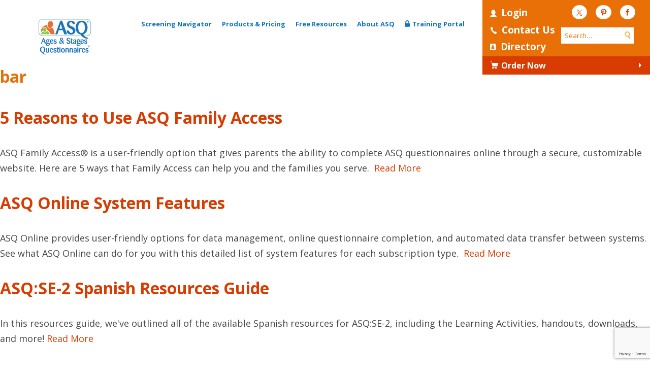

--- FILE ---
content_type: text/html; charset=utf-8
request_url: https://www.google.com/recaptcha/api2/anchor?ar=1&k=6LfxnvgqAAAAADy06BzYYYwTveoZIgrCs0FoEBO6&co=aHR0cHM6Ly9hZ2VzYW5kc3RhZ2VzLmNvbTo0NDM.&hl=en&v=N67nZn4AqZkNcbeMu4prBgzg&size=invisible&anchor-ms=20000&execute-ms=30000&cb=r8s816l30o6n
body_size: 48626
content:
<!DOCTYPE HTML><html dir="ltr" lang="en"><head><meta http-equiv="Content-Type" content="text/html; charset=UTF-8">
<meta http-equiv="X-UA-Compatible" content="IE=edge">
<title>reCAPTCHA</title>
<style type="text/css">
/* cyrillic-ext */
@font-face {
  font-family: 'Roboto';
  font-style: normal;
  font-weight: 400;
  font-stretch: 100%;
  src: url(//fonts.gstatic.com/s/roboto/v48/KFO7CnqEu92Fr1ME7kSn66aGLdTylUAMa3GUBHMdazTgWw.woff2) format('woff2');
  unicode-range: U+0460-052F, U+1C80-1C8A, U+20B4, U+2DE0-2DFF, U+A640-A69F, U+FE2E-FE2F;
}
/* cyrillic */
@font-face {
  font-family: 'Roboto';
  font-style: normal;
  font-weight: 400;
  font-stretch: 100%;
  src: url(//fonts.gstatic.com/s/roboto/v48/KFO7CnqEu92Fr1ME7kSn66aGLdTylUAMa3iUBHMdazTgWw.woff2) format('woff2');
  unicode-range: U+0301, U+0400-045F, U+0490-0491, U+04B0-04B1, U+2116;
}
/* greek-ext */
@font-face {
  font-family: 'Roboto';
  font-style: normal;
  font-weight: 400;
  font-stretch: 100%;
  src: url(//fonts.gstatic.com/s/roboto/v48/KFO7CnqEu92Fr1ME7kSn66aGLdTylUAMa3CUBHMdazTgWw.woff2) format('woff2');
  unicode-range: U+1F00-1FFF;
}
/* greek */
@font-face {
  font-family: 'Roboto';
  font-style: normal;
  font-weight: 400;
  font-stretch: 100%;
  src: url(//fonts.gstatic.com/s/roboto/v48/KFO7CnqEu92Fr1ME7kSn66aGLdTylUAMa3-UBHMdazTgWw.woff2) format('woff2');
  unicode-range: U+0370-0377, U+037A-037F, U+0384-038A, U+038C, U+038E-03A1, U+03A3-03FF;
}
/* math */
@font-face {
  font-family: 'Roboto';
  font-style: normal;
  font-weight: 400;
  font-stretch: 100%;
  src: url(//fonts.gstatic.com/s/roboto/v48/KFO7CnqEu92Fr1ME7kSn66aGLdTylUAMawCUBHMdazTgWw.woff2) format('woff2');
  unicode-range: U+0302-0303, U+0305, U+0307-0308, U+0310, U+0312, U+0315, U+031A, U+0326-0327, U+032C, U+032F-0330, U+0332-0333, U+0338, U+033A, U+0346, U+034D, U+0391-03A1, U+03A3-03A9, U+03B1-03C9, U+03D1, U+03D5-03D6, U+03F0-03F1, U+03F4-03F5, U+2016-2017, U+2034-2038, U+203C, U+2040, U+2043, U+2047, U+2050, U+2057, U+205F, U+2070-2071, U+2074-208E, U+2090-209C, U+20D0-20DC, U+20E1, U+20E5-20EF, U+2100-2112, U+2114-2115, U+2117-2121, U+2123-214F, U+2190, U+2192, U+2194-21AE, U+21B0-21E5, U+21F1-21F2, U+21F4-2211, U+2213-2214, U+2216-22FF, U+2308-230B, U+2310, U+2319, U+231C-2321, U+2336-237A, U+237C, U+2395, U+239B-23B7, U+23D0, U+23DC-23E1, U+2474-2475, U+25AF, U+25B3, U+25B7, U+25BD, U+25C1, U+25CA, U+25CC, U+25FB, U+266D-266F, U+27C0-27FF, U+2900-2AFF, U+2B0E-2B11, U+2B30-2B4C, U+2BFE, U+3030, U+FF5B, U+FF5D, U+1D400-1D7FF, U+1EE00-1EEFF;
}
/* symbols */
@font-face {
  font-family: 'Roboto';
  font-style: normal;
  font-weight: 400;
  font-stretch: 100%;
  src: url(//fonts.gstatic.com/s/roboto/v48/KFO7CnqEu92Fr1ME7kSn66aGLdTylUAMaxKUBHMdazTgWw.woff2) format('woff2');
  unicode-range: U+0001-000C, U+000E-001F, U+007F-009F, U+20DD-20E0, U+20E2-20E4, U+2150-218F, U+2190, U+2192, U+2194-2199, U+21AF, U+21E6-21F0, U+21F3, U+2218-2219, U+2299, U+22C4-22C6, U+2300-243F, U+2440-244A, U+2460-24FF, U+25A0-27BF, U+2800-28FF, U+2921-2922, U+2981, U+29BF, U+29EB, U+2B00-2BFF, U+4DC0-4DFF, U+FFF9-FFFB, U+10140-1018E, U+10190-1019C, U+101A0, U+101D0-101FD, U+102E0-102FB, U+10E60-10E7E, U+1D2C0-1D2D3, U+1D2E0-1D37F, U+1F000-1F0FF, U+1F100-1F1AD, U+1F1E6-1F1FF, U+1F30D-1F30F, U+1F315, U+1F31C, U+1F31E, U+1F320-1F32C, U+1F336, U+1F378, U+1F37D, U+1F382, U+1F393-1F39F, U+1F3A7-1F3A8, U+1F3AC-1F3AF, U+1F3C2, U+1F3C4-1F3C6, U+1F3CA-1F3CE, U+1F3D4-1F3E0, U+1F3ED, U+1F3F1-1F3F3, U+1F3F5-1F3F7, U+1F408, U+1F415, U+1F41F, U+1F426, U+1F43F, U+1F441-1F442, U+1F444, U+1F446-1F449, U+1F44C-1F44E, U+1F453, U+1F46A, U+1F47D, U+1F4A3, U+1F4B0, U+1F4B3, U+1F4B9, U+1F4BB, U+1F4BF, U+1F4C8-1F4CB, U+1F4D6, U+1F4DA, U+1F4DF, U+1F4E3-1F4E6, U+1F4EA-1F4ED, U+1F4F7, U+1F4F9-1F4FB, U+1F4FD-1F4FE, U+1F503, U+1F507-1F50B, U+1F50D, U+1F512-1F513, U+1F53E-1F54A, U+1F54F-1F5FA, U+1F610, U+1F650-1F67F, U+1F687, U+1F68D, U+1F691, U+1F694, U+1F698, U+1F6AD, U+1F6B2, U+1F6B9-1F6BA, U+1F6BC, U+1F6C6-1F6CF, U+1F6D3-1F6D7, U+1F6E0-1F6EA, U+1F6F0-1F6F3, U+1F6F7-1F6FC, U+1F700-1F7FF, U+1F800-1F80B, U+1F810-1F847, U+1F850-1F859, U+1F860-1F887, U+1F890-1F8AD, U+1F8B0-1F8BB, U+1F8C0-1F8C1, U+1F900-1F90B, U+1F93B, U+1F946, U+1F984, U+1F996, U+1F9E9, U+1FA00-1FA6F, U+1FA70-1FA7C, U+1FA80-1FA89, U+1FA8F-1FAC6, U+1FACE-1FADC, U+1FADF-1FAE9, U+1FAF0-1FAF8, U+1FB00-1FBFF;
}
/* vietnamese */
@font-face {
  font-family: 'Roboto';
  font-style: normal;
  font-weight: 400;
  font-stretch: 100%;
  src: url(//fonts.gstatic.com/s/roboto/v48/KFO7CnqEu92Fr1ME7kSn66aGLdTylUAMa3OUBHMdazTgWw.woff2) format('woff2');
  unicode-range: U+0102-0103, U+0110-0111, U+0128-0129, U+0168-0169, U+01A0-01A1, U+01AF-01B0, U+0300-0301, U+0303-0304, U+0308-0309, U+0323, U+0329, U+1EA0-1EF9, U+20AB;
}
/* latin-ext */
@font-face {
  font-family: 'Roboto';
  font-style: normal;
  font-weight: 400;
  font-stretch: 100%;
  src: url(//fonts.gstatic.com/s/roboto/v48/KFO7CnqEu92Fr1ME7kSn66aGLdTylUAMa3KUBHMdazTgWw.woff2) format('woff2');
  unicode-range: U+0100-02BA, U+02BD-02C5, U+02C7-02CC, U+02CE-02D7, U+02DD-02FF, U+0304, U+0308, U+0329, U+1D00-1DBF, U+1E00-1E9F, U+1EF2-1EFF, U+2020, U+20A0-20AB, U+20AD-20C0, U+2113, U+2C60-2C7F, U+A720-A7FF;
}
/* latin */
@font-face {
  font-family: 'Roboto';
  font-style: normal;
  font-weight: 400;
  font-stretch: 100%;
  src: url(//fonts.gstatic.com/s/roboto/v48/KFO7CnqEu92Fr1ME7kSn66aGLdTylUAMa3yUBHMdazQ.woff2) format('woff2');
  unicode-range: U+0000-00FF, U+0131, U+0152-0153, U+02BB-02BC, U+02C6, U+02DA, U+02DC, U+0304, U+0308, U+0329, U+2000-206F, U+20AC, U+2122, U+2191, U+2193, U+2212, U+2215, U+FEFF, U+FFFD;
}
/* cyrillic-ext */
@font-face {
  font-family: 'Roboto';
  font-style: normal;
  font-weight: 500;
  font-stretch: 100%;
  src: url(//fonts.gstatic.com/s/roboto/v48/KFO7CnqEu92Fr1ME7kSn66aGLdTylUAMa3GUBHMdazTgWw.woff2) format('woff2');
  unicode-range: U+0460-052F, U+1C80-1C8A, U+20B4, U+2DE0-2DFF, U+A640-A69F, U+FE2E-FE2F;
}
/* cyrillic */
@font-face {
  font-family: 'Roboto';
  font-style: normal;
  font-weight: 500;
  font-stretch: 100%;
  src: url(//fonts.gstatic.com/s/roboto/v48/KFO7CnqEu92Fr1ME7kSn66aGLdTylUAMa3iUBHMdazTgWw.woff2) format('woff2');
  unicode-range: U+0301, U+0400-045F, U+0490-0491, U+04B0-04B1, U+2116;
}
/* greek-ext */
@font-face {
  font-family: 'Roboto';
  font-style: normal;
  font-weight: 500;
  font-stretch: 100%;
  src: url(//fonts.gstatic.com/s/roboto/v48/KFO7CnqEu92Fr1ME7kSn66aGLdTylUAMa3CUBHMdazTgWw.woff2) format('woff2');
  unicode-range: U+1F00-1FFF;
}
/* greek */
@font-face {
  font-family: 'Roboto';
  font-style: normal;
  font-weight: 500;
  font-stretch: 100%;
  src: url(//fonts.gstatic.com/s/roboto/v48/KFO7CnqEu92Fr1ME7kSn66aGLdTylUAMa3-UBHMdazTgWw.woff2) format('woff2');
  unicode-range: U+0370-0377, U+037A-037F, U+0384-038A, U+038C, U+038E-03A1, U+03A3-03FF;
}
/* math */
@font-face {
  font-family: 'Roboto';
  font-style: normal;
  font-weight: 500;
  font-stretch: 100%;
  src: url(//fonts.gstatic.com/s/roboto/v48/KFO7CnqEu92Fr1ME7kSn66aGLdTylUAMawCUBHMdazTgWw.woff2) format('woff2');
  unicode-range: U+0302-0303, U+0305, U+0307-0308, U+0310, U+0312, U+0315, U+031A, U+0326-0327, U+032C, U+032F-0330, U+0332-0333, U+0338, U+033A, U+0346, U+034D, U+0391-03A1, U+03A3-03A9, U+03B1-03C9, U+03D1, U+03D5-03D6, U+03F0-03F1, U+03F4-03F5, U+2016-2017, U+2034-2038, U+203C, U+2040, U+2043, U+2047, U+2050, U+2057, U+205F, U+2070-2071, U+2074-208E, U+2090-209C, U+20D0-20DC, U+20E1, U+20E5-20EF, U+2100-2112, U+2114-2115, U+2117-2121, U+2123-214F, U+2190, U+2192, U+2194-21AE, U+21B0-21E5, U+21F1-21F2, U+21F4-2211, U+2213-2214, U+2216-22FF, U+2308-230B, U+2310, U+2319, U+231C-2321, U+2336-237A, U+237C, U+2395, U+239B-23B7, U+23D0, U+23DC-23E1, U+2474-2475, U+25AF, U+25B3, U+25B7, U+25BD, U+25C1, U+25CA, U+25CC, U+25FB, U+266D-266F, U+27C0-27FF, U+2900-2AFF, U+2B0E-2B11, U+2B30-2B4C, U+2BFE, U+3030, U+FF5B, U+FF5D, U+1D400-1D7FF, U+1EE00-1EEFF;
}
/* symbols */
@font-face {
  font-family: 'Roboto';
  font-style: normal;
  font-weight: 500;
  font-stretch: 100%;
  src: url(//fonts.gstatic.com/s/roboto/v48/KFO7CnqEu92Fr1ME7kSn66aGLdTylUAMaxKUBHMdazTgWw.woff2) format('woff2');
  unicode-range: U+0001-000C, U+000E-001F, U+007F-009F, U+20DD-20E0, U+20E2-20E4, U+2150-218F, U+2190, U+2192, U+2194-2199, U+21AF, U+21E6-21F0, U+21F3, U+2218-2219, U+2299, U+22C4-22C6, U+2300-243F, U+2440-244A, U+2460-24FF, U+25A0-27BF, U+2800-28FF, U+2921-2922, U+2981, U+29BF, U+29EB, U+2B00-2BFF, U+4DC0-4DFF, U+FFF9-FFFB, U+10140-1018E, U+10190-1019C, U+101A0, U+101D0-101FD, U+102E0-102FB, U+10E60-10E7E, U+1D2C0-1D2D3, U+1D2E0-1D37F, U+1F000-1F0FF, U+1F100-1F1AD, U+1F1E6-1F1FF, U+1F30D-1F30F, U+1F315, U+1F31C, U+1F31E, U+1F320-1F32C, U+1F336, U+1F378, U+1F37D, U+1F382, U+1F393-1F39F, U+1F3A7-1F3A8, U+1F3AC-1F3AF, U+1F3C2, U+1F3C4-1F3C6, U+1F3CA-1F3CE, U+1F3D4-1F3E0, U+1F3ED, U+1F3F1-1F3F3, U+1F3F5-1F3F7, U+1F408, U+1F415, U+1F41F, U+1F426, U+1F43F, U+1F441-1F442, U+1F444, U+1F446-1F449, U+1F44C-1F44E, U+1F453, U+1F46A, U+1F47D, U+1F4A3, U+1F4B0, U+1F4B3, U+1F4B9, U+1F4BB, U+1F4BF, U+1F4C8-1F4CB, U+1F4D6, U+1F4DA, U+1F4DF, U+1F4E3-1F4E6, U+1F4EA-1F4ED, U+1F4F7, U+1F4F9-1F4FB, U+1F4FD-1F4FE, U+1F503, U+1F507-1F50B, U+1F50D, U+1F512-1F513, U+1F53E-1F54A, U+1F54F-1F5FA, U+1F610, U+1F650-1F67F, U+1F687, U+1F68D, U+1F691, U+1F694, U+1F698, U+1F6AD, U+1F6B2, U+1F6B9-1F6BA, U+1F6BC, U+1F6C6-1F6CF, U+1F6D3-1F6D7, U+1F6E0-1F6EA, U+1F6F0-1F6F3, U+1F6F7-1F6FC, U+1F700-1F7FF, U+1F800-1F80B, U+1F810-1F847, U+1F850-1F859, U+1F860-1F887, U+1F890-1F8AD, U+1F8B0-1F8BB, U+1F8C0-1F8C1, U+1F900-1F90B, U+1F93B, U+1F946, U+1F984, U+1F996, U+1F9E9, U+1FA00-1FA6F, U+1FA70-1FA7C, U+1FA80-1FA89, U+1FA8F-1FAC6, U+1FACE-1FADC, U+1FADF-1FAE9, U+1FAF0-1FAF8, U+1FB00-1FBFF;
}
/* vietnamese */
@font-face {
  font-family: 'Roboto';
  font-style: normal;
  font-weight: 500;
  font-stretch: 100%;
  src: url(//fonts.gstatic.com/s/roboto/v48/KFO7CnqEu92Fr1ME7kSn66aGLdTylUAMa3OUBHMdazTgWw.woff2) format('woff2');
  unicode-range: U+0102-0103, U+0110-0111, U+0128-0129, U+0168-0169, U+01A0-01A1, U+01AF-01B0, U+0300-0301, U+0303-0304, U+0308-0309, U+0323, U+0329, U+1EA0-1EF9, U+20AB;
}
/* latin-ext */
@font-face {
  font-family: 'Roboto';
  font-style: normal;
  font-weight: 500;
  font-stretch: 100%;
  src: url(//fonts.gstatic.com/s/roboto/v48/KFO7CnqEu92Fr1ME7kSn66aGLdTylUAMa3KUBHMdazTgWw.woff2) format('woff2');
  unicode-range: U+0100-02BA, U+02BD-02C5, U+02C7-02CC, U+02CE-02D7, U+02DD-02FF, U+0304, U+0308, U+0329, U+1D00-1DBF, U+1E00-1E9F, U+1EF2-1EFF, U+2020, U+20A0-20AB, U+20AD-20C0, U+2113, U+2C60-2C7F, U+A720-A7FF;
}
/* latin */
@font-face {
  font-family: 'Roboto';
  font-style: normal;
  font-weight: 500;
  font-stretch: 100%;
  src: url(//fonts.gstatic.com/s/roboto/v48/KFO7CnqEu92Fr1ME7kSn66aGLdTylUAMa3yUBHMdazQ.woff2) format('woff2');
  unicode-range: U+0000-00FF, U+0131, U+0152-0153, U+02BB-02BC, U+02C6, U+02DA, U+02DC, U+0304, U+0308, U+0329, U+2000-206F, U+20AC, U+2122, U+2191, U+2193, U+2212, U+2215, U+FEFF, U+FFFD;
}
/* cyrillic-ext */
@font-face {
  font-family: 'Roboto';
  font-style: normal;
  font-weight: 900;
  font-stretch: 100%;
  src: url(//fonts.gstatic.com/s/roboto/v48/KFO7CnqEu92Fr1ME7kSn66aGLdTylUAMa3GUBHMdazTgWw.woff2) format('woff2');
  unicode-range: U+0460-052F, U+1C80-1C8A, U+20B4, U+2DE0-2DFF, U+A640-A69F, U+FE2E-FE2F;
}
/* cyrillic */
@font-face {
  font-family: 'Roboto';
  font-style: normal;
  font-weight: 900;
  font-stretch: 100%;
  src: url(//fonts.gstatic.com/s/roboto/v48/KFO7CnqEu92Fr1ME7kSn66aGLdTylUAMa3iUBHMdazTgWw.woff2) format('woff2');
  unicode-range: U+0301, U+0400-045F, U+0490-0491, U+04B0-04B1, U+2116;
}
/* greek-ext */
@font-face {
  font-family: 'Roboto';
  font-style: normal;
  font-weight: 900;
  font-stretch: 100%;
  src: url(//fonts.gstatic.com/s/roboto/v48/KFO7CnqEu92Fr1ME7kSn66aGLdTylUAMa3CUBHMdazTgWw.woff2) format('woff2');
  unicode-range: U+1F00-1FFF;
}
/* greek */
@font-face {
  font-family: 'Roboto';
  font-style: normal;
  font-weight: 900;
  font-stretch: 100%;
  src: url(//fonts.gstatic.com/s/roboto/v48/KFO7CnqEu92Fr1ME7kSn66aGLdTylUAMa3-UBHMdazTgWw.woff2) format('woff2');
  unicode-range: U+0370-0377, U+037A-037F, U+0384-038A, U+038C, U+038E-03A1, U+03A3-03FF;
}
/* math */
@font-face {
  font-family: 'Roboto';
  font-style: normal;
  font-weight: 900;
  font-stretch: 100%;
  src: url(//fonts.gstatic.com/s/roboto/v48/KFO7CnqEu92Fr1ME7kSn66aGLdTylUAMawCUBHMdazTgWw.woff2) format('woff2');
  unicode-range: U+0302-0303, U+0305, U+0307-0308, U+0310, U+0312, U+0315, U+031A, U+0326-0327, U+032C, U+032F-0330, U+0332-0333, U+0338, U+033A, U+0346, U+034D, U+0391-03A1, U+03A3-03A9, U+03B1-03C9, U+03D1, U+03D5-03D6, U+03F0-03F1, U+03F4-03F5, U+2016-2017, U+2034-2038, U+203C, U+2040, U+2043, U+2047, U+2050, U+2057, U+205F, U+2070-2071, U+2074-208E, U+2090-209C, U+20D0-20DC, U+20E1, U+20E5-20EF, U+2100-2112, U+2114-2115, U+2117-2121, U+2123-214F, U+2190, U+2192, U+2194-21AE, U+21B0-21E5, U+21F1-21F2, U+21F4-2211, U+2213-2214, U+2216-22FF, U+2308-230B, U+2310, U+2319, U+231C-2321, U+2336-237A, U+237C, U+2395, U+239B-23B7, U+23D0, U+23DC-23E1, U+2474-2475, U+25AF, U+25B3, U+25B7, U+25BD, U+25C1, U+25CA, U+25CC, U+25FB, U+266D-266F, U+27C0-27FF, U+2900-2AFF, U+2B0E-2B11, U+2B30-2B4C, U+2BFE, U+3030, U+FF5B, U+FF5D, U+1D400-1D7FF, U+1EE00-1EEFF;
}
/* symbols */
@font-face {
  font-family: 'Roboto';
  font-style: normal;
  font-weight: 900;
  font-stretch: 100%;
  src: url(//fonts.gstatic.com/s/roboto/v48/KFO7CnqEu92Fr1ME7kSn66aGLdTylUAMaxKUBHMdazTgWw.woff2) format('woff2');
  unicode-range: U+0001-000C, U+000E-001F, U+007F-009F, U+20DD-20E0, U+20E2-20E4, U+2150-218F, U+2190, U+2192, U+2194-2199, U+21AF, U+21E6-21F0, U+21F3, U+2218-2219, U+2299, U+22C4-22C6, U+2300-243F, U+2440-244A, U+2460-24FF, U+25A0-27BF, U+2800-28FF, U+2921-2922, U+2981, U+29BF, U+29EB, U+2B00-2BFF, U+4DC0-4DFF, U+FFF9-FFFB, U+10140-1018E, U+10190-1019C, U+101A0, U+101D0-101FD, U+102E0-102FB, U+10E60-10E7E, U+1D2C0-1D2D3, U+1D2E0-1D37F, U+1F000-1F0FF, U+1F100-1F1AD, U+1F1E6-1F1FF, U+1F30D-1F30F, U+1F315, U+1F31C, U+1F31E, U+1F320-1F32C, U+1F336, U+1F378, U+1F37D, U+1F382, U+1F393-1F39F, U+1F3A7-1F3A8, U+1F3AC-1F3AF, U+1F3C2, U+1F3C4-1F3C6, U+1F3CA-1F3CE, U+1F3D4-1F3E0, U+1F3ED, U+1F3F1-1F3F3, U+1F3F5-1F3F7, U+1F408, U+1F415, U+1F41F, U+1F426, U+1F43F, U+1F441-1F442, U+1F444, U+1F446-1F449, U+1F44C-1F44E, U+1F453, U+1F46A, U+1F47D, U+1F4A3, U+1F4B0, U+1F4B3, U+1F4B9, U+1F4BB, U+1F4BF, U+1F4C8-1F4CB, U+1F4D6, U+1F4DA, U+1F4DF, U+1F4E3-1F4E6, U+1F4EA-1F4ED, U+1F4F7, U+1F4F9-1F4FB, U+1F4FD-1F4FE, U+1F503, U+1F507-1F50B, U+1F50D, U+1F512-1F513, U+1F53E-1F54A, U+1F54F-1F5FA, U+1F610, U+1F650-1F67F, U+1F687, U+1F68D, U+1F691, U+1F694, U+1F698, U+1F6AD, U+1F6B2, U+1F6B9-1F6BA, U+1F6BC, U+1F6C6-1F6CF, U+1F6D3-1F6D7, U+1F6E0-1F6EA, U+1F6F0-1F6F3, U+1F6F7-1F6FC, U+1F700-1F7FF, U+1F800-1F80B, U+1F810-1F847, U+1F850-1F859, U+1F860-1F887, U+1F890-1F8AD, U+1F8B0-1F8BB, U+1F8C0-1F8C1, U+1F900-1F90B, U+1F93B, U+1F946, U+1F984, U+1F996, U+1F9E9, U+1FA00-1FA6F, U+1FA70-1FA7C, U+1FA80-1FA89, U+1FA8F-1FAC6, U+1FACE-1FADC, U+1FADF-1FAE9, U+1FAF0-1FAF8, U+1FB00-1FBFF;
}
/* vietnamese */
@font-face {
  font-family: 'Roboto';
  font-style: normal;
  font-weight: 900;
  font-stretch: 100%;
  src: url(//fonts.gstatic.com/s/roboto/v48/KFO7CnqEu92Fr1ME7kSn66aGLdTylUAMa3OUBHMdazTgWw.woff2) format('woff2');
  unicode-range: U+0102-0103, U+0110-0111, U+0128-0129, U+0168-0169, U+01A0-01A1, U+01AF-01B0, U+0300-0301, U+0303-0304, U+0308-0309, U+0323, U+0329, U+1EA0-1EF9, U+20AB;
}
/* latin-ext */
@font-face {
  font-family: 'Roboto';
  font-style: normal;
  font-weight: 900;
  font-stretch: 100%;
  src: url(//fonts.gstatic.com/s/roboto/v48/KFO7CnqEu92Fr1ME7kSn66aGLdTylUAMa3KUBHMdazTgWw.woff2) format('woff2');
  unicode-range: U+0100-02BA, U+02BD-02C5, U+02C7-02CC, U+02CE-02D7, U+02DD-02FF, U+0304, U+0308, U+0329, U+1D00-1DBF, U+1E00-1E9F, U+1EF2-1EFF, U+2020, U+20A0-20AB, U+20AD-20C0, U+2113, U+2C60-2C7F, U+A720-A7FF;
}
/* latin */
@font-face {
  font-family: 'Roboto';
  font-style: normal;
  font-weight: 900;
  font-stretch: 100%;
  src: url(//fonts.gstatic.com/s/roboto/v48/KFO7CnqEu92Fr1ME7kSn66aGLdTylUAMa3yUBHMdazQ.woff2) format('woff2');
  unicode-range: U+0000-00FF, U+0131, U+0152-0153, U+02BB-02BC, U+02C6, U+02DA, U+02DC, U+0304, U+0308, U+0329, U+2000-206F, U+20AC, U+2122, U+2191, U+2193, U+2212, U+2215, U+FEFF, U+FFFD;
}

</style>
<link rel="stylesheet" type="text/css" href="https://www.gstatic.com/recaptcha/releases/N67nZn4AqZkNcbeMu4prBgzg/styles__ltr.css">
<script nonce="7bdr6exHBCX00Z_A6SUlzg" type="text/javascript">window['__recaptcha_api'] = 'https://www.google.com/recaptcha/api2/';</script>
<script type="text/javascript" src="https://www.gstatic.com/recaptcha/releases/N67nZn4AqZkNcbeMu4prBgzg/recaptcha__en.js" nonce="7bdr6exHBCX00Z_A6SUlzg">
      
    </script></head>
<body><div id="rc-anchor-alert" class="rc-anchor-alert"></div>
<input type="hidden" id="recaptcha-token" value="[base64]">
<script type="text/javascript" nonce="7bdr6exHBCX00Z_A6SUlzg">
      recaptcha.anchor.Main.init("[\x22ainput\x22,[\x22bgdata\x22,\x22\x22,\[base64]/[base64]/[base64]/[base64]/[base64]/[base64]/KGcoTywyNTMsTy5PKSxVRyhPLEMpKTpnKE8sMjUzLEMpLE8pKSxsKSksTykpfSxieT1mdW5jdGlvbihDLE8sdSxsKXtmb3IobD0odT1SKEMpLDApO08+MDtPLS0pbD1sPDw4fFooQyk7ZyhDLHUsbCl9LFVHPWZ1bmN0aW9uKEMsTyl7Qy5pLmxlbmd0aD4xMDQ/[base64]/[base64]/[base64]/[base64]/[base64]/[base64]/[base64]\\u003d\x22,\[base64]\\u003d\\u003d\x22,\[base64]/w7/[base64]/CqF/CscO2ecKcwr9aQzvDl8OYw6hpw6UEw67Cl8OvU8K5SxFPTMKdw5PCpMOzwooMasOZw5nChcK3SmdHdcK+w5EhwqAtV8Olw4oMw6oeQcOEw6ApwpNvBsOVwr8/w6DDsjDDvWnCgsK3w6I6wrrDjyjDtn5uQcK5w6Fwwo3CpsKew4bCjV3DjcKRw69IfgnCk8O5w4DCn13DqcOqwrPDiyXCtMKpdMOAaXI4OU3DjxbCkcKxa8KPCsKefkFSXzhsw4kkw6XCpcKtIcO3A8KKw5xhUQJPwpVSEC/[base64]/ChD09wpJxw4l3NlnDtsOww7BRBEtqBcK5w65sJsKLw6l0HkN9LQLDv2Q5WsOxw7ZLwqTCmVXCnsKMwoFtRMKNYHhufAw+wpbDicOpdMKbw6PDpz9zZWDCsVkbwo41w6rDm29wez5WwqrCtwsSRUx/[base64]/DpMO7w6/DosKAw5jCvMKaw5RtwpJXFMOCTsKkw4pbw4DCrwcTB2MIN8OUXj1qQcK8KjrDqzA+TXspw57CrMOew6bCocO5XsOpZMKxJX5Cw6lVwrHCmnc7S8KBT3XDnXXCpMKGPHHCucKkcsOOYCsDKcKrAcOqP1/Dsio+wrU/[base64]/[base64]/CmsKdw4LCt8KXwoXCihUGw51bw5zDtjrDicOLVFpKIkI7w6tobsKZw61YRnzDlcKqwo/DsWoFFMOxLcOew7t5w4R1X8OMH1DDi3MKZ8OOwoltwpMNH3VYwpBPSgzCs2/DgMOYw4sQFMO4Km/DncOAw7XCvD3Cj8O4w7vCjcORRcOuAGTCiMKiw57CrD4Ga0fDkmvCghfDrMKnanVUWMKxGsO8MTQIHDUmw5ZUekvCp2JoC19DJcKUc3XClsO4wrPDqwY5V8O/ZyrCnxrDtsO1BVFewpBHHFPClScXw5vDkjrDjcKvHwfCrcOFw5geIMOtGcOWZnfDnzk3w5nDjF3CmsOiw5HCkcKZZ1xpwoYOw7Y9KsOBFsKjwqDDujlMw7zDrykaw7XDsX/CjmQNwpAvZcOwV8Kawrk/CDnCizMFBMOKAXbCrMK4w5FfwrJ+w7EGwq7CnMKQw6vCvVfDgm1jDsOFCF5vflDDn0VUwojCqSPCgcOtJzkJw5ITJWwaw7HDkMOoZGDCgE8jfcK3L8K/JsO1dMOgwr9zwqPChgs4EkrDpl7DmHrCnGVuccKAw49GS8O7IVwGwr/DmMK+JXVtccOVCMKFwo7CpAPCqgQJFnl/[base64]/DrcOkCMO0YnHDujbCjQTDtcK7VEvDksOKWsOnw4V9awQUQC/CusKYXDjDrBgwCD4DeE7CrTLDtcKBD8KgFcKdVCTDuirComTDtH8Ywrc2VMOGX8KKwp/[base64]/[base64]/ChVohZizDjMOIXGt0YsKbw5EzIlXCt8OCw6PDsRsPwrY5cx1AwpQMw53DusOTwqkKw5fCpMOlwrYywpUSw44cK2vDuQU9Bx5NwpIYWmp7CcK2wrjDmgV2aioUwqzDmsKkcwE0LUsHwq3DhsKuw6nCsMOSwq0Jw6bDqsKdwpVOW8KZw5/DocKDwqvCj1Yhw4HCmsKEd8OQBsKBw5DDp8OYKMOhXBNaYxDDtkA0w7cpwoLDpwzDqSvCrsO1w6PDpiHDhcOCXRnDkjdFwrIPHsORPl7DnwHCsldkRMOuGg7ChilCw7bCkD8sw5fCjDXDn3AxwrFTTUcvw5spw71ZYy/Drkx5UMO1w6ohwqDDiMKFBMOYQ8KBw5/[base64]/[base64]/Cl8K8wpo4BcK3w47DlRNVTMKtw5JPwpIrw7Vfw5dvZsKBKsOzHMO/DQs/Tjlwf2TDmgPDn8KhJsOcwrZeT2w+LMOVwr/[base64]/Dp8Oow4LDnQ3Ci8KVDsOrw5pGwqAaTzdwdcK1w63DgMKswoPChMKpCMOSbwjCtBtZwr7ClMOFNcKtwqFNwqBWIMOrw794SVrCusOpwqNrScKeQGXCtcKMZAR2KFonUzvCo2tubXbDp8KmVxNpXcKcZMO3w7XDuU7DjsOTwrQCw5DDg0/[base64]/NsKew5oKEMOqYC3Cr1rDq8Kea8Opw53CosK3wpx3W3Ymw45rWDjDosOqw4tOAzXCuzzCo8KTwrhUQjknw4zCuScGw5E+Ow3DksOJwoHCsDBTw79Nwo/CozvDmR9lw7DDqxbDgsK+w543VMKtwqPDtTnCvkPDjsO6w6EhUVotw4gDwrNML8OlGsOfwqnCqwXChzvCncKEQSNve8Kcwo/CpMO4wqXDvsKsKgI/SRnDlwvDssK9ZV8jYMKJV8Odw53DiMOyP8Kbw6QnZsKPwq9rHsOJwr3DqwN6w7XCq8KCEMOPw7sTw5Nfw7HCl8KSQsOXwoQdw6PDnMOsGQ7Ds1R0w7jCsMOeQifCkzbCvcKZdcOuLALCnsK5c8OTLgwLwogYEMKjaD0/w5oidQdbwrA4wqIVAcKhJMKUw4ZLHwXDlULCuEQBw6fDn8O3w55iXMOTw6XDul/[base64]/ChFYYw7pgIlrDt8KWw5jDoxjDvsO3wq54w4cyLwzCkVMrLkTCkGzDp8KjI8KKcMKbwqbCkcKhw4dcCMKfwpoNPGLDnsKIADzCmTl8DUHDrcOew5HDocOqwrl+wq3CrsK7wqR8wrpswrNCw6/Cgn8Ww60fwoAtw7I2ScKIXcKPRsK9w6Y9PsKAwpF9S8Kxw5VKwpVFwrQZw7rCgMOoacOgwqjCqy4IwoZawocbYiJfw7vDgsOpwq/CozvCn8OWZMKQw4NncMOZwot5QkLCi8OHwoDCrxHCmsKHNsKzw5DDu17CqsKzwrpvwprDnyVLUwsIaMOawoAzwrfCncK8XMOowozCrMKdwrjCq8OPdhR/I8OPAMKCdVsmJFHDsR5Sw4ZKchDCgMK1J8O1W8KawokZwrDCvBxyw5/Ci8KNP8OOAjvDm8KlwpJTdQbCssKtWm1gwrMXdsOAw5sAw47CgljCsArCmBLDi8OoJcKzwo3DrSjDo8KuwrHDiGd0OcKFIMKaw4bDnVLDi8KOT8Kgw7bCi8KQCV1nwrLChCfDsg3DqUdjXsOiRExyJ8KWw57CoMOiSV/CpCrDuAHCh8KQw7N8wrwGXcOxwqnDkMO7w7sNwrhFO8KXNlhuwoUXVH/CnsOmUsOuwoTCiGw5QR/DhivCscK2w5bCmcKUwrTDsisIw6bDo3zCgcORw7Y3wobCoQZLScOdHcKzw73Ch8K7LhDDrHd8w6LCgMOnwrBww6nDimjDr8KuBSkdczkBbgYRV8Knw7XCj3pMTsORw5MyJsKwaU7CicOow5jCjsOHwpxwGnAKLXErFRg3ZsOKw4B9DFjDlcKCE8Osw7pMdnbDlA/[base64]/[base64]/CuipmwpFXw6ZFPSDDkcOnE8Ovwp9dOwxGOjA0fcOcW3tHb3zDnRtHQRljwoTDrjfDk8Kuwo/Dh8Oww6xeJD3CtsOBwoIDRGDDscOBR0opwrA3JzlNDsKqw47Dm8KEwoJWwqgCHn/Dg3IPAcK4w5EHbcKww5xDw7NbVMKBwosQExsxw7RgbMO9w5FlwpHChcKjLFbCtsKdRD08w7Qyw79YXi3CtcO2alzDuVk3GCtuewwQwodnRTjDrzvDnMKHNgJCIsKIOsKqwpt3SQnDgC/DtHwuw500QGfDr8OGwpTDuwHDvcO/V8Obw4cJPABTMzPDlAxdwrnCucOHBSbDjsK+EAheG8O6w7rCrsKAw4zCiBzChcKaME3CoMKJw4VGwoPCm07CrsO+LsK6w4MaCjIQwqHCkEt7TyDCkxoVQTYow4w/[base64]/CgSfDscOmWcK9DxvDjn/ChMO8w6DDtCxoTcKLwoxPBi1FVWvDrXYzcsOmw4dQw4BYUmDCpz/CjDcnw4pAw7/Dl8KXwpnDgMOgOzpewpUFJMKrakshOgfCl1dsbwx2w4gyemRcWEsjYFlGDzosw64QKX3CqsO9SMOEw6HCry/DvcO4G8O9QXN0wrLDpcKeZDVWwqUWQ8OAw7PCnSfCj8KXUyDCmMKQw5jDgsKnw4cYwrTDm8OAT0wNw4PCmUDDgh/CqF0mFCM/[base64]/Dli0yw5okD8O/[base64]/Du1jCtH/DtcK1aUMgwp3ClTMtw4rCgFgIa0zCrsOrwroJw4jChsO9wpx6wqwWDMOEwoXCn03ClMOfwonCoMOvwotgw40TJh7DpAtBwqQ8w5EpKQjCnWobGcO3bT4pCC7DscK4w6PCmXTCtcOVw55FEsKtZsKMw5IVw7/[base64]/bQkfwrfChcKpXRLCm2NBw4XCkhJgVsKMbcOiw4JTw5VMRhBJwpHCuCHDmcKoHjVXZhMFfVHCrsOtfQDDtwvCnEsATMOQw6/CpcKnXUVJwrERwpLCuDgnZ0/Ckwo9wqshwqpmS2s+O8OawrPCpMKbwr91w73Dt8KmeD/[base64]/W8K2TMK/bsK1wqTCvV8Rwp0ywoXDvW7DhcOpPsOCwrLDocKuwoJSwptDw6ccMTTCnMKlP8OdNMOJXyPDpgbDg8OMw7/Di3k5wq9zw63Du8OIwpRwwozCusKiWcO2fcK5HMOYV03DrwBxwqLDuDhXcTXDpsK1dm4AJcO7I8Oxw7RRWSjDo8KkB8KEai/DkQbCrMKbw6bDp0N3wr5/wplWw6XDjhXChsKnASgYwqQ2wrLDtcKjw7XCicOMwqMtwozDiMKgw53CksK3wrTDoBnCln1NLSU9wrHDvsObw5g0dXBCcSPDhC86OsKiw5ckw7/DocKIw7LCucOdw6AEw6keAsOnwpM6wpVacsOQwqrDmVzCqcOgworDoMOdIcOWQcOJwogaOcOzDMOhaVfCt8Kjw7XDjj7CncKQwq0zw6LCq8KvwoXDrHJewr7CnsOBEsOmG8O6J8OeNcOGw4NvwofCrMOAw4nCjMOQw7/DvMK2YcO8w5V+w6ZoGcOLwrZxwoPDkVkeQFRVw4dcwrgvXTsqSMOCwpjCpcKbw5jCvzDDny4yBcOyWcOmE8Otw7vCt8KAWAfDljB3AQ/CoMOqE8O8fGgJZcKsA07Di8O2PcKSwoDCvMOUGcKOw4HDp0TDqHXCvUnDt8KOwpTDqMKRYG80MihpBR/CssO4w5fClsKawrjDmcOde8KdNB0xXk0vw488JsOcdkPDlMKewp0OwpvCmVA9wqrCp8Kqwo7CsybDkMOtw7LDrsOqw6FBwrlgKsKjwr7Dk8KhB8Oxa8O/wrXCvMKnH3nCmm/DhUfDrsKWw6xfVRllJ8OCwrxoJcKSwq/Dq8O7YijDo8OkUMOPwpTCpcKbT8KQNj5fAALCicK0WcKHSGpvw7/CvzQXEsO9OQtowqnCmsOacVvCksKWw7VrO8KKZ8OpwpERw79vfMOJw4AdNV9/bA1XXnTCpcKVIcK7G2bDssKqDMKBTX0Cwq/Ci8ObRsKBJAzDtcOww408AcKcw4F2w4JnfwR3ccOKAEPCvyjDqMOHD8OfdS/Co8OYwq9twqYRwrDDqMOcwp/Dt34Iw68OwrIaXsKGKsOhcx8kJMKKw6XCrypTen/Dq8OIXDM5BMKbUhUNwo0FUXjDkcOUcsKBRw/DmlrCiwgDH8OewrwWdwZUCHrDlMK6BFfCiMKLwr4AecO8wpfCqsO4EMOoYcOIw5fCmMKDwpfCmg9Kw6LCu8KtasOiQcK1O8KgenrCnUDDhMO3OsOHNAMFwqRBwrzCuknDvHQgBsKwSVbCq0klw6ABJX7Dix/[base64]/DtGoAf8Ktw5Rbw7TDvy4Ew7DDnnJ/[base64]/CtTfDlmbCu1PDkHwjQMOQVcKSwrnCm8KzwpvChljDnE/CjxPCg8Kdw7ZeAlfDuBTCujnCkMOcFsOaw6Nbwq8NWMOAeWN6wp4FbmwJwo/CgMOLWsK8DgbCuE7CucO3w7PCtnMcw4TDqC/DkwMxGgfClHFmbwnDhsOeDsOYw6ZKw5gdw4wSbSpGDEDCp8Krw4DDoEpmw7zCkh/[base64]/DoWhMScOiMFXCtsO2CsOxa2AWEcOGw4RPw449w7zDuSHDnwM6w4k2e1HCm8Osw4nDtcKawocyYzstw6ZywrDDv8OKwooLwrc4w57CjmBlw7ZCw7UDw5w2w7Edwr/CgsKURXDDpEljwpBudx41wrjCg8OBW8K9LH7DlsKvU8K0wobDt8KIBMKNw4zCicOOwrdhw5EJMMKOw60vw7cjEElXcU0tDsKPWx7DocK7WsK/ccKaw4VUw7FTZ18xP8OWwqTDrQ09EMKKwqLCpcOtwo/DpBtvwoXChVYQwoUaw5YFw7/DhsOxw60ISsKMYHcbCUTCgGVow6ViCmdcw5zCvsKFw7DChl03wojChcO8KzrCncOFw7vDp8K7wrbCuW3Co8K6VMOsG8KgwrbCqcKiw4jCscKjw7HCoMKTwppZSgsHw4vDuH/Ct2BrZcKPRMKTwrHCu8O/wpgdwrLCn8Krw5k8UQ1eUjF0wqYQw4bCh8KdccKqJgPCjsKTwpbDn8OYAcOoUcOaRMKRdMK/fy7DsB7DuzzDkUrDgMOCNQrDk33DlcKiwpInwpPDki1Bwq/Dr8O7PcKFeG9sUksyw61tEMKwwpnDkyZ4AcKDw4Mrw6AxTlfCrW4cfSZmNg3ChkNITDjDkwPDp3pnw5HDs2p/w4/[base64]/E0rCgcKfFmrCn8KKPABOwplgwrMcYcKVw4rCusOPBMO6aiUvw6nDnMKbw5EOLcObwowswoLDiygmdMOlWRTDjsOXUwLDolPCi2nDvMKSwpPCl8OuLDbCqcKoPU03w4gRHTUow6cDYT/CmgXDrTwfa8OYRcOWwrPDtG3DjMO4w7DDoVnDqXXDkljChsK2w4xew5MYARsWIsKMwqnCrijCoMOywo7CqTxgPktCeyHDh1R0w6HDsDB4wqxrMWrCjcK2w7nDncOBQWfCoDvCnMKPI8OOFk0Rwo7DjMO4woPCtH8QAsKqKMOEw4bCo23CoB7CsW/CghnCtCNnBcK8MFV+HAsxwoxNe8OXwrd5RcKnMDg4djDDsQfCicKZISzCmjE1BMKdKmnDlcOjKlXDqMOWEMOSKgR/w67DoMOhYDbCusOzQUzDu1gdwr9awqBhwrBcwoUFwr0OSVHDt1XDiMOUXgo2JxjCl8Orwr8UEgDCq8ODdV7CrGzCgcONHcKDP8O3NsKcw7QXwr3DsWHDlAvDhxY5w4fCpMKdU0ZCwoJqeMOvR8OTw6BTQMOtNWNTXGFtwo8uMyfDlSrCkcOjelTDvcOJwp/DncOZHz0Swr/Cv8OUw4vCrkrCpwUFZzNtBcO0BsO7HMOiXMKywrw9wqrCiMO/DsK9ZyfDmz5ew60/UsKlw5zDhcKTwo4NwoJVBi3CuH/Cgi/[base64]/DcKfQS/[base64]/DuMOtGBkVwo7CuVDCq1PDjnNsCmtSw6jDmggycGTDslXCk8KZWhAhw4pnSxtmU8KFRcO5EFnCuiLClsO4w7B9w5dxX2Vew5UXw6PCvj3Ck2AhHcOTB3AxwoBWVsKGL8OhwrfCtjFuwrh/w4bCiWrCn2jDtMOAC0bDrgvChFtuw7oLdSHClcKRwrloOMOGw73DiFTCuVbDhj16QMOKSMOPW8OxKRgqLVtGwpIqwrLDllE0JcODw6zDqMK2wrdLZMKUOcKTw50Bw5A6LsOZwqLDgwPDrDTCssKFQiLCn8KoOcKwwoTCqXU6OXnDvy7CoMOvw4h/NsO1bcK6wq5Nw79RbEzCssOdJMKdAjBFw5zDglNEwr5UXGLDhzBbw784wpdWw4YtYmDCh2zCicKrw7jCkcO+w6DCtl3CqMOuwpRYwow8wpR2RcKKOsOrQcKcKyjCoMKfwo3DvxnCt8O4wowQwpXDtS3Dv8K+w7/DgMOGw5vDh8OUTMKOd8OGZR8CwqQgw6JyMwzCg3jClkHCgsK6w78Ub8KtUUoHw5ICDcOJNjYow77CgcKew5fClsK4w40tYMK6wqbDizXCk8OadMK6bAfCrcOrWQLChcK6w75ywpXCnMOxwpwvOmXDjcK/QCItw4XCkAIcw4vDnQQGYnE8w4ANwrxTNcOXBGjCpGjDgcOlw4vCmgBLw5nDmMKNw5/Ct8O8ccO4Q0jCvsK8wqHCt8ODw7BLwr/CmAUCck50w77DqMK8IloHKMK4w7dJUB7Ds8OIEEbCmRhIwr0Rwopmw54SNwkrwrzDlcK+SSTDmRMzw73CtxN9dcKpw5vChcOrw6xGw5hofMOHKF3CkRHDoG83OsKvwqxew4bDug5Ew4NqHcOvw6/DvcKWBCTCv2xiwqvDqUFuwr40WWfDuHvClcKMw7nDgFDDhDrCkRVfesKjw4jClsK2w5/Cuws+w4jDucOUTgfClMOdw6jCqsORXRQMw5DCpQwRJgkKw4HDmMOhwobCqx1bInDDkDvDoMK1OsKpBVR+w6vDrsKbCMKxwpt9w6xVw4rCi0DClkECIyLDkcKBZ8Kcw6g2w5nDiUDDhX0XwpDDv3bCpsOle344PVFPdH/[base64]/O8KjF8OYJm3DhsKOR08bwqEQecOtDWTCp3BOwrlgwqI/woIAGVzCsC7Crm7Dqz3DumTDkcOQFX10aWUFwqbDszsvw77CncO6w7w4wqvDn8OLJG4Cw6pIwptfbcKMKlrCjULDr8OhWVBMBHXDgsKmZnPCm10mw6t6w44aIBcRPmfCu8K8XFzCvcKmUsKuZcOmwptudsKCV3kcw5DDin/DvQAmw5k5Swpiw65qw4LDgA3DjhcaC1dpw5XDj8KOw7Itwr9lE8Kawrd8wovDl8O4w53DoDrDpMOaw5DChEQgJB/CiMONw6AZfMOqw7p1w6zCohp/w6tQVAlgLcKYwoNbwpfDpcKcw79ISsKle8O+dsKvB1JPw7gJw4DCt8OKw7XCqx7Cv0JnVWs2w4XCihQWw6NlIcKuwoZLZsKGHxhceX4rCMK+wqDCuioLPcKkw5Z9QMOJX8KfwovDrnAiw4rCgMKOwoJ1wpc1aMOUwo7Cv1vCmcOGwqnCjcKNVMOYXnTDgQPCvmDDuMK/wqXCvcOaw4BIwqcAw4/DtE3DpMOJwqbCnWPDqMKJDXsRwrE+w4VtbcKXwrk8fcKRw6LDkgbDiGXDo2c6wolEwqvDpxjDt8Kfc8KFwpPDjMKgw5M5DgTDgi5UwqtkwrF9w5lzwrtPesKvETXDrsOJw4/DtsKMcEpxwqdNdj17w6HDgH3DgWMbHcOEL2DDqmjCkMKxwpDDqCssw47Cp8OWw4crYMK0wq7DsRHDnn7DtBgywojCrHDDgFMRW8OHC8K0wpDDmw7DpDnDu8KtwooJwqFpKsOWw51Bw7UNIMKywoYREsOeeF9/[base64]/[base64]/DisKATgJlw4HDtU17F8OoDjkHw6RSwoPDixzCjULDsh3Cu8O2wokSw5ZQwrHCiMOcRMOVcinCvMK/wqACw6FMw7V7w4ZIw6wAwoNGw7wNFEdFw4U8AWc2czTCoUgew7fDs8Kjw4jCssKfbsOaHsO8w4NowodvV2zCiDUdDSwawofDkhQ2w5/Dl8Ksw5IpUQljwrzCj8KuZFHCjcOEGcKVLH7DhEgXORLDgMO7dnJDYsK2Km7DrcKwM8KCegzDgVkUw4rDt8K/H8OUwpjDrj7Dr8KxZnHDk3pRw54jw5Rowp0FaMOyBAEBUANCwoU8AGnDvcKOacKHwqDCmMKEw4R0F3TCiEDCvlVpXBjDosOAcsKGwrkpFMKSDMKPWcK2wqYTWwU0dVnCp8KHw6pwwpXCmMKKw4YBw7F+w5hrPcK0w6sQY8K8wooZPm/DvzNSKzrCn0bCkiIMwqzClAzDosKXw5bCgBEIVMOudEwLVsOedsOnwq/DosOEw5EKw57CmcO7C3TDnEpgwqPDiGxbWsK4wodTwqvCtifCmlFVaRsqw7bDn8OGw7RowqIiw6bDg8KuOivDrMKkwpkkwpwuUsOxPALCusObwqDCpMOJworCsGAQw5nDnAMiwpw/RFjCi8OsM2pgeT18EcOWUsOgPHJ5H8KewqvDt2RSw6QkEmfDjG5Qw4bCiGPDvcKkKh0/[base64]/[base64]/dyHDg8OWOUFTekcPwpkow68gGcO2wqJtw6LCqwVpbCbCksKCw5oHwpVVOU0ww4/DscOXNMKLVifCnsO8w43CocKKw4vDhMKuwonClSbDp8K5wrAPwoXCl8KfJ3DDtSV+UsKAwpjDssKRwqokw5tvcsKqw6AVMcOhQcO6wrHDixkow4PDr8OyVcK9woVHC3MvwpBhw5XCnMO1woHCpw3DqcOiUDjDjcOxwo/DiBkew4RYwptUeMKtwocSworCqSUdYS8cwpbDgHrDoV4Kwrh2wr3DksKTE8O5wrYNw6JwQsOuw645woc2w4fDln3CksKOw7kHFz92wp1CNzjDoG/DolRfKiNnw5lMAF15wo0lfsOLccKOwrHCrk3DtsK4wq/[base64]/NQ8xPV7Di0/Co8KWw4TDkcKzDMOow5oTw6fCksK1LMOdacO0NUJ0w4VsB8OvwotCw4PCo1TCvMK0GcKUwpTCnHzCpGXCoMKeUmFLwqMXKSXCsA7Chx/CocKUKytpwpbDqUzCtcO7w7PDsMK/FggWXsOGwo3DmwLDqMK6L2BDw5MCwpnDg2zDigJHIMK+w6HCucK7BlnDucK+SjDDt8OjciPCusOpd0jClUcub8K7bsOOw4LCl8KOw4fDqU/DncKtw55IR8Kkw5RRwoPDjSbCqCfDksKCRw/CvwHCgcOeIFbDncOtw7bCvmZDI8O1XRDDiMKXGsOMdMK0w4o7wp5swoXCtMK0woLCr8K+wpQmwojCtcOywrHDtUvDhEFOLDtRTxZFw5J8BcO1wr52wq7Dj2sqMHfCjQ4Fw7UFw4l8w6TDgS/[base64]/CpiFUwps4HDjDnsKmX8O/FMKzaMKJw5jCpkEIw4bCrsKRw61LwpDCixrDsMOtQcOQw55Zwo7DiwLCu0x/VzDCv8Ksw5RsU0TDqWXCl8O6Y0/[base64]/w6XCocODwozDom/CrMKjw5rDgsOXV8KBPAkeEcOERmt+MV45w61/[base64]/w4XCmVTDijRew6I1w4zDisO1wrVdEsKewovCkcKJw41pJMKAfMOCBgTClD7CqMKEw55pbsOVL8Kxw44pLsObwonCilwMw4zDlj3DpF8YEDpKwp4zYsOiw7/Duk/DmMKYwpXCliIFBcO6B8K5S3bDpxXDswc0JA3Dp3xBdMO3CwTDhsOowrNWS3PCrGzClArDhcONQ8KdKMKYwp7DkcODwqUrKhprwqnCrMOoK8O1JR8nw5wuwrHDlgkewr/CmMKKwoPDosOxw7QyKF1oFsO9WcK3w47CrcKgIy3DrcOSw6sAc8KIwrVaw7U7w47Co8OqLsK0PGBqdsKuUBrCjMODK2B4wo0uwqVpcMORfcOROgtKw6QYw5rCuMK2XQDChMKawrvDoU0GAsOiYW8/[base64]/[base64]/[base64]/Ds8OOPcKiOkvCp1YDRm1FZMOERcKiwrkgLcO7wovCkyx4w4fDpMO5w7zDnMOEwp3CkMKKSsK7QMO4w4BYR8KywoF4AMO+w7/CjMKBT8Okwrc/DcK6wo9hwrDChsKgAcOVCnvDkRlpQsKtw4U7woxew518w7F9wovCgBJZdMO5DMO8w5oDw5DDk8KMUcKRaiLDkcKyw5PChMKvwqI8NcKew5fDow8bGcKowpgdeGRiYMOewqlsG05rwpcuwq1Vwp/DhMKHw7pvw4lfw5XCmjh5CsKkw5PCvcKgw7DDsyrCpsKBN24nw7kzGsKOw7JNBFXCkmvCmWwZwpzDkXfDow/ChsKAWMOOwo5Uwq7DiXnCmmHDg8KAfTXDqsOMeMKZw6fDpkV2Kl/DusOIS3LCiFpAw4PDnMKYXV/DmcOvw4Y4wo0DIsKXAcKFW0nCp1zCihMLw7pCQH/[base64]/Dt1HDhMOITFcFw4xFwpbChV5ocTkaQ8KLHDvClcO/YsOBwodERsOowosMw6HDksOQw74Dw5MVw4IZfcKqw4gyK2HDsR5ewoQSw5fChMOUFUwoXsOpSCPDk1DDjgkgJQwDwrhTwp/CmArDgCzDiFRfwqLCmkHDk1VuwpU7wp3Ctw3DgsKVwrMiJHtGOsKQwoDDvsOTw7PDicOcw4HDpm84b8O/[base64]/YFtvwqjDqRgvKGEiYsKHwplebMOVwo7DmVXDmzAoecOTRjTCvsOvwrTDq8KxwrjDvhtaZw4UaA1CMsKjw51IW2fDssKaDMKHZWTClh7CojLChsO/w7HCgS7Du8KBw6PCn8OgF8OSDMOqNG3Ctms7PcKow5fClcKnwp/[base64]/CkivCpSTDg8KHA8OcUMO9Y8OxwqExHcOGwrHCo8OOBjLClggwwozCt1Enw5Nsw5LDpsKtw6coIcOgwozDulbCtE7CgsKCIWNuUcOPw7DDjcKDLzpBw6/[base64]/ChwI6G8O8EUV1w6rCrsKAwqbDtcORwpfDtcKHwr42w4tcD8KQw4rCvxEpRXZiw6EObMK+wrzDkMKCw7hbwqHCqcOoQcORwo7CisO0cSXDnMOCwolhw5YMw5MHYk40w7R1NUl1FsK3SSnDjkEgH1syw5bDmMOxUsOrQMOQwrkGw5VWw6/Ct8KmwpbCsMKOMj3CqFTDqBhTeBfDp8K5wrUgeChUw4vCtHxfwrXDksKOLcObwosawoxwwqRDwrpZw5/DvmzCpxfDrTDDpiLCm0p0b8O5N8OQe2/Cvn7CjQIGfMKnwpXDgMO9w6U3YMOPPcOjwoPCrMKqIkPDlcOHwpo/woBmw6/CssOqT3HCiMK6VsOxw4PCncOXwoYBwrwwJXrDgsKWWV3CmgvCgVYzSmw2ZsKKw4nCr1VHGn7DjcKDN8O5EMOTTxMQV0IYUwfCklvCksK8w7PCgsKfwrM7w7vDnwPCpADCpELCm8OMw5rCssONwr83wrUFHTl2TGQMwofDqV7CoDTCnRnDo8KVOAo/[base64]/DvX/[base64]/wobCnCVeUMKGwrRQwqIrLBcOwohcPWgUwoJnwqgWXhBPwr3Dp8K2wrELwqU6VTvCpcO/Ni/Ch8KPc8KDw4PCgxwsAMKFwqUew5wfw7BAw4w1OhLDuw7Dp8KNO8Ouw6YYU8KQwo7ClcKFwqkRwrlUESEXwpjDmsOOCCIcYwPCmMO/[base64]/Dk8Oow4Jgwr3CocOIw68MwqzCjcO/w4XDuhR+w6/CkkbCmcKFKhrDqF7DmhHCgBxjKcKuG3fDqRRyw6Nqw5s5wqnDpnk1wqxbwq3DmMKvwpxfwqXDicK4CytaEcKqUcOrBsKOwofCvW3CuCTCvQUKwq3CqH/[base64]/Dm8KCR8OMZsOfwq3CjXnDsRBgw7vDiDHCssKzwotnTsOUwrURwpQ3w6/Cs8OVw4vDoMOcIsOFOSM3NcK3emQPb8KXw4TDtAPDiMOOwr/Cr8KcE2HCjgFoZ8OhKjrCpMOrOMOQZX3Co8ONYsOYAcKCwoTDoh0Lwo0ewrPDr8OVwp9ZdwLDlsORw7MzFRcowoNqDsKwLwvDrMOHaVxvw5rDvlMWMsOEcW/DtcO0w47Clx3CnhPCrMOxw5zChkwhZ8KdMEfDiUvDsMKvw4t2wonDusO2wocHH33DmXscw79eScOYYl8sccK5wqsJSMKqw6TCocOFPQ/DpMK4w7DCuATDu8OEw5nDhMOpwog1wqkiWUdVw4/[base64]/[base64]/Ck8OzwroRwq3DqWzDiVdiw493bXbDq8KdA8Kiw7zDhCt2RSplGcKfecKrcSzCgsOCAcKpw6xdHcKpwp1KeMKpwqEQRmfDjcO2w5nCj8OGw6dkfQZXw4PDpFsyS1LCmTxgwr8xwr7CplZawrBqNXlewr0Uw5DDncKiw7/DmCgswro6FcKow5ULA8Ktwr3Ci8K1I8KAw70rS0UXw73Ds8OEdBDCnMKaw45Nw4XDj1wNwopEbsK7wqfDocKkIsKeQD/[base64]/w7dqw6TCsQwFNkBlw73DhVoSwpTDksKCwoFRw6Igw57DgsK1biwmDwnDgnpdVsOGesORbFTDj8OeQk5zw6DDnsOSw7/Cm3jDgMKkUFAJwpcPwpzCoWnDn8Oxw4XChsKTwo7Dv8KpwpsydMK8LlNNwr8daVRuw7w6wp3DosOqw4JoBcKYVMOfRsK6IEzCh2/[base64]/wrrDn8KbccOheUY5wq4FBgIIaMOSYAZCc8OqLsOuw6DDhsKQekzDlcKlXg1ZDHBMw6/Dnz7Ci3HDi2QJUcOwcCPCm2JNY8KiBcKVDMOOw6DDlsK/LXMdw4rCjsOSw4olTUxgYlHDlgxvwqfCkcOcVn3ClUtgFxDDsE3DjsKaHQ1sL03Dt2Zyw5NawojCmMOFw4bDklLDmMK1EsOTw6vCkxABwrDCs3fDp21mUkzDuTlvwrcoP8O5w7wlw5N8wrA6w4U5w6kUC8Kgw6JIw4vDuToYGhHCkcKgacOTD8OnwpM4FcO1QS/CgX0QwpTClyjDv2A+wowpw5xWID8GUArDvA7CmcO0OMOoAETDg8OCwpZlLxkLw6bDvsKSBn/Dogojw63Dj8KUwr3CtMKdf8OcVWFxZiJ5wppfwqRowpcqwq3Cq2HCoHXDtCwuw5jDhWB7w59YYQ8Aw4HCqG3DrsK9Em1YfmfClTPCk8KBHG/CssOhw7dZKywhwrMUVMKmTcKkwo1Mw6MiesOxY8KmwppZwpTCvRPDmcKowrJzE8KBw4oMPV/[base64]/CmXCnT0+w7/[base64]/DgMOrKU3Cj0rCmWfDgMOBQmPChsKidBzCnXfCp1VaIMORwoHCunfDnXIPHGbDgG3DtcKkwpcoA24uTMOXQsKnwoHCvMKNASLDhgbDu8OnN8OSwrLDrsKaWlDDryPCnB1wwrHDt8O1G8OsThlmfjzCvMKhOcOEccKYCG/CvMKbNMKvbzPDtT3Dg8OkGcOuwrhpw5DCk8Otw7LCsRoQZirDllcxw67CrMK4ccOkwq/DvS3DpsOdw6/[base64]/wq0vwpbDqsKXJMK6OV1HeXbDu8OQITIBVMKow7oBJcOew6DDoXUiU8K/OMOIw5vCjBbDu8K0w7lvGsO1w6/[base64]/CjsOrWsKrSsKnwoxywoQtwozDmSXCpX3CtMKIw6B+Y29rGMORwoLDnH7DrsKtHhHDmngxw4TCn8OGwpc+wprCqMOJwqnClxzDj0QlUWbCiRQtEMKQScOcw6czCcKPUsO0Ak49wq7CocO9bgnClMKcwqV8aHDDvcO2wpp3wpEPLMO4AsKOOhPCik9MNMKCwq/DqBV4FMOFRcOnw7IXHcOswrIqEHcSwp9qDkbCqMOaw5RhQAjDm2ljHRDDqx4rEMO6wqfCpBE3w6vDqMKXwp4gJMKPwqbDg8OrD8K2w5vDljvDnTI9cMK4w68gw4VtCMKEwrkqT8OMw5bCi3FPODbDrScUbHB2w7/CqknCisKpw6PDhnVIYsKsYw7CrlXDmhfDiRjDoRnDksKxw73DmCsmw5NOA8OnwrTCoE3CpsOAcMOaw4PDmD55QkvDisOHwpPDslQUHHvDm8K2KMKfw516woLDpMKHe3vDmHnDsj/CtcK8wrHDt00\\u003d\x22],null,[\x22conf\x22,null,\x226LfxnvgqAAAAADy06BzYYYwTveoZIgrCs0FoEBO6\x22,0,null,null,null,1,[21,125,63,73,95,87,41,43,42,83,102,105,109,121],[7059694,926],0,null,null,null,null,0,null,0,null,700,1,null,0,\[base64]/76lBhnEnQkZnOKMAhnM8xEZ\x22,0,0,null,null,1,null,0,0,null,null,null,0],\x22https://agesandstages.com:443\x22,null,[3,1,1],null,null,null,1,3600,[\x22https://www.google.com/intl/en/policies/privacy/\x22,\x22https://www.google.com/intl/en/policies/terms/\x22],\x22kEbZhe1216sP7U+NEXIC+ylIewH9uuyc7FRAGu16uzI\\u003d\x22,1,0,null,1,1769628534479,0,0,[98,33,63,182,59],null,[248,226,54],\x22RC-WNaofUfLFvCysg\x22,null,null,null,null,null,\x220dAFcWeA4yfxYn9Mk6z8Q0n4FGdhr0deOL1Fr3JgPsYCIJ1NEV07eB74Af4qXs8Oea4hi0f7iNjrUJ3AaBgFRUYuQZVcWCImcN5w\x22,1769711334191]");
    </script></body></html>

--- FILE ---
content_type: text/css
request_url: https://agesandstages.com/wp-content/themes/asq/style.css?ver=6.9
body_size: -8
content:
/*
Theme Name: Ages and Stages
Theme URI: http://idfive.com/
Author: idfive, LLC
Author URI: http://idfive.com/
Description: This is the theme used for the Ages and Stages resource database.
Version: 1.0
License: GNU General Public License v2 or later
License URI: http://www.gnu.org/licenses/gpl-2.0.html
Text Domain: aas
Tags:


Ages and Stages is based on Underscores http://underscores.me/, (C) 2012-2014 Automattic, Inc.*/

table.no-responsive.md-table {
    border: none;
    border-bottom: 1px solid rgba(0, 0, 0, 0.1);
}

table.no-responsive.md-table td {
	border: none;
}

table.no-responsive.md-table tr:nth-child(odd) {
 background: rgba(0, 0, 0, 0.1);
}

#how-many-block {
  display: none;
}

--- FILE ---
content_type: text/css
request_url: https://agesandstages.com/wp-content/themes/asq/build/css/styles.css?ver=6.9
body_size: 20991
content:
@charset "UTF-8";/*! normalize.css v3.0.1 | MIT License | git.io/normalize */html{font-family:sans-serif;-ms-text-size-adjust:100%;-webkit-text-size-adjust:100%}body{margin:0}article,aside,details,figcaption,figure,footer,header,hgroup,main,nav,section,summary{display:block}audio,canvas,progress,video{display:inline-block;vertical-align:baseline}audio:not([controls]){display:none;height:0}[hidden],template{display:none}a{background:0 0}a:active,a:hover{outline:0}abbr[title]{border-bottom:1px dotted}b,strong{font-weight:700}dfn{font-style:italic}h1{font-size:2em;margin:.67em 0}mark{background:#ff0;color:#000}small{font-size:80%}sub,sup{font-size:75%;line-height:0;position:relative;vertical-align:baseline}sup{top:-.5em}sub{bottom:-.25em}img{border:0;height:auto}svg:not(:root){overflow:hidden}figure{margin:1em 40px}hr{-moz-box-sizing:content-box;box-sizing:content-box;height:0}pre{overflow:auto}code,kbd,pre,samp{font-family:monospace,monospace;font-size:1em}button,input,optgroup,select,textarea{color:inherit;font:inherit;margin:0}button{overflow:visible}button,select{text-transform:none}button,html input[type=button],input[type=reset],input[type=submit]{-webkit-appearance:button;cursor:pointer}button[disabled],html input[disabled]{cursor:default}button::-moz-focus-inner,input::-moz-focus-inner{border:0;padding:0}input{line-height:normal}input[type=checkbox],input[type=radio]{box-sizing:border-box;padding:0}input[type=number]::-webkit-inner-spin-button,input[type=number]::-webkit-outer-spin-button{height:auto}input[type=search]{-webkit-appearance:textfield;-moz-box-sizing:content-box;-webkit-box-sizing:content-box;box-sizing:content-box}input[type=search]::-webkit-search-cancel-button,input[type=search]::-webkit-search-decoration{-webkit-appearance:none}fieldset{border:1px solid silver;margin:0 2px;padding:.35em .625em .75em}legend{border:0;padding:0}textarea{overflow:auto}optgroup{font-weight:700}table{border-collapse:collapse;border-spacing:0}td,th{padding:0}.is-hidden{display:none}.is-visible{display:inherit}.body-wrapper{overflow-x:hidden}.wrapper{max-width:68em;margin-left:auto;margin-right:auto;padding:0 15px}.wrapper:after{content:"";display:table;clear:both}.wrapper.collapse{padding:0;margin-bottom:50px}.wrapper.internal{margin-top:50px}.wrapper.internal.section-additional-content,.wrapper.internal.section-tabs{margin-top:0}@media screen and (min-width:980px){.wrapper.internal{margin-top:100px}}.fullwidth{width:100%;clear:both;margin:10px 0;padding:10px 0}.fullwidth .fullwidth-content{padding:50px;border-top:2px dashed #fff;border-bottom:2px dashed #fff}.fullwidth .fullwidth-content h3{font-size:22px;font-size:1.375rem;text-align:center}@media screen and (min-width:980px){.fullwidth .fullwidth-content h3{font-size:40px;font-size:2.5rem;padding-top:90px;margin-left:30px;float:left;text-align:left}}.fullwidth h3,.fullwidth p{color:#fff}.fullwidth.red{background-color:#fa6429}.fullwidth.blue{background-color:#03a2c5}.fullwidth.orange{background-color:#e97007;margin-bottom:0;margin-top:30px;padding-bottom:40px}.fullwidth.gray{background-color:#f9f9f9;margin:0}.column-1{display:block;float:left;margin-right:2.35765%;width:100%}.column-1:last-child{margin-right:0}@media screen and (min-width:980px){.column-1{display:block;float:left;margin-right:2.35765%;width:6.17215%}.column-1:last-child{margin-right:0}}.column-2{display:block;float:left;margin-right:2.35765%;width:100%}.column-2:last-child{margin-right:0}@media screen and (min-width:980px){.column-2{display:block;float:left;margin-right:2.35765%;width:14.70196%}.column-2:last-child{margin-right:0}}.column-3{display:block;float:left;margin-right:2.35765%;width:100%}.column-3:last-child{margin-right:0}@media screen and (min-width:980px){.column-3{display:block;float:left;margin-right:2.35765%;width:23.23176%}.column-3:last-child{margin-right:0}}.column-4{display:block;float:left;margin-right:2.35765%;width:100%}.column-4:last-child{margin-right:0}@media screen and (min-width:980px){.column-4{display:block;float:left;margin-right:2.35765%;width:31.76157%}.column-4:last-child{margin-right:0}}.column-5{display:block;float:left;margin-right:2.35765%;width:100%}.column-5:last-child{margin-right:0}@media screen and (min-width:980px){.column-5{display:block;float:left;margin-right:2.35765%;width:40.29137%}.column-5:last-child{margin-right:0}}.column-6{display:block;float:left;margin-right:2.35765%;width:100%}.column-6:last-child{margin-right:0}@media screen and (min-width:980px){.column-6{display:block;float:left;margin-right:2.35765%;width:48.82117%}.column-6:last-child{margin-right:0}}.column-7{display:block;float:left;margin-right:2.35765%;width:100%}.column-7:last-child{margin-right:0}@media screen and (min-width:980px){.column-7{display:block;float:left;margin-right:2.35765%;width:57.35098%}.column-7:last-child{margin-right:0}}.column-8{display:block;float:left;margin-right:2.35765%;width:100%}.column-8:last-child{margin-right:0}@media screen and (min-width:980px){.column-8{display:block;float:left;margin-right:2.35765%;width:65.88078%}.column-8:last-child{margin-right:0}}.column-9{display:block;float:left;margin-right:2.35765%;width:100%}.column-9:last-child{margin-right:0}@media screen and (min-width:980px){.column-9{display:block;float:left;margin-right:2.35765%;width:74.41059%}.column-9:last-child{margin-right:0}}.column-10{display:block;float:left;margin-right:2.35765%;width:100%}.column-10:last-child{margin-right:0}@media screen and (min-width:980px){.column-10{display:block;float:left;margin-right:2.35765%;width:82.94039%}.column-10:last-child{margin-right:0}}.column-11{display:block;float:left;margin-right:2.35765%;width:100%}.column-11:last-child{margin-right:0}@media screen and (min-width:980px){.column-11{display:block;float:left;margin-right:2.35765%;width:91.4702%}.column-11:last-child{margin-right:0}}@media screen and (min-width:980px){.shift-1{margin-left:8.5298%}}@media screen and (min-width:980px){.shift-2{margin-left:17.05961%}}@media screen and (min-width:980px){.shift-3{margin-left:25.58941%}}@media screen and (min-width:980px){.shift-4{margin-left:34.11922%}}@media screen and (min-width:980px){.shift-5{margin-left:42.64902%}}@media screen and (min-width:980px){.shift-6{margin-left:51.17883%}}@media screen and (min-width:980px){.shift-7{margin-left:59.70863%}}@media screen and (min-width:980px){.shift-8{margin-left:68.23843%}}@media screen and (min-width:980px){.shift-9{margin-left:76.76824%}}@media screen and (min-width:980px){.shift-10{margin-left:85.29804%}}@media screen and (min-width:980px){.shift-11{margin-left:93.82785%}}@font-face{font-family:brookes-asq;src:url(../fonts/brookes-asq.eot);src:url(../fonts/brookes-asq.eot?#iefix) format("embedded-opentype"),url(../fonts/brookes-asq.woff) format("woff"),url(../fonts/brookes-asq.ttf) format("truetype"),url(../fonts/brookes-asq.svg#brookes-asq) format("svg");font-weight:400;font-style:normal}[data-icon]:before{font-family:brookes-asq!important;content:attr(data-icon);font-style:normal!important;font-weight:400!important;font-variant:normal!important;text-transform:none!important;speak:none;line-height:1;-webkit-font-smoothing:antialiased;-moz-osx-font-smoothing:grayscale}[class*=" icon-"]:before,[class^=icon-]:before{font-family:brookes-asq!important;font-style:normal!important;font-weight:400!important;font-variant:normal!important;text-transform:none!important;speak:none;line-height:1;-webkit-font-smoothing:antialiased;-moz-osx-font-smoothing:grayscale}.icon-pinterest:before{content:"a"}.icon-facebook:before{content:"b"}.icon-twitter:before{content:"c"}.icon-x:before{content:"d"}.icon-triangle-right:before{content:"e"}.icon-triangle-left:before{content:"f"}.icon-asq-icons-cs6-01:before{content:"g"}.icon-asq-icons-cs6-02:before{content:"h"}.icon-asq-icons-cs6-03:before{content:"i"}.icon-asq-icons-cs6-04:before{content:"j"}.icon-asq-icons-cs6-05:before{content:"k"}.icon-asq-icons-cs6-06:before{content:"l"}.icon-asq-icons-cs6-07:before{content:"m"}.icon-asq-icons-cs6-08:before{content:"n"}.icon-asq-icons-cs6-09:before{content:"o"}.icon-asq-icons-cs6-10:before{content:"p"}.icon-asq-icons-cs6-11:before{content:"q"}.icon-asq-icons-cs6-12:before{content:"r"}.icon-asq-icons-cs6-14:before{content:"s"}.icon-asq-icons-cs6-13:before{content:"t"}.icon-right-bold:before{content:"u"}.icon-down-bold:before{content:"v"}.icon-i-icon:before{content:"w"}.icon-calendar:before{content:"x"}body{color:#444;max-width:100%;font-family:'Open Sans',sans-serif}body p,body td{color:#444;line-height:23px;font-size:14px;font-size:.875rem;margin-top:0}@media screen and (min-width:980px){body p,body td{font-size:18px;font-size:1.125rem;line-height:30px}}h1{font-size:26px;font-size:1.625rem;color:#e97007;line-height:30px}@media screen and (min-width:980px){h1{font-size:40px;font-size:2.5rem;line-height:55px}}h2{font-size:24px;font-size:1.5rem;color:#e97007;line-height:30px}@media screen and (min-width:980px){h2{font-size:32px;font-size:2rem;line-height:55px}}h3{color:#e97007;font-size:18px;font-size:1.125rem;line-height:24px;margin-top:0;margin-bottom:8px}@media screen and (min-width:980px){h3{font-size:20px;font-size:1.25rem;line-height:27px}}h4{margin-bottom:0}h5{font-size:14px;font-size:.875rem;color:#e97007;line-height:19px;margin-bottom:5px}@media screen and (min-width:980px){h5{font-size:18px;font-size:1.125rem;line-height:24px}}h6{font-style:italic;font-weight:600;font-size:14px;font-size:.875rem;color:#4a4a4a;line-height:22px;margin-bottom:15px}@media screen and (min-width:980px){h6{font-size:18px;font-size:1.125rem;line-height:24px}}ul{color:#444}ul li{margin-bottom:15px;font-weight:600}hr{border:0;border-bottom:1px dashed #fa6429;margin:40px 0;clear:both}@media screen and (min-width:980px){.two-column{-webkit-columns:2;-moz-columns:2;columns:2}}.section-additional-content a,.silk-tabs--content a,article a{color:#d83c00;text-decoration:none}.section-additional-content a:hover,.silk-tabs--content a:hover,article a:hover{text-decoration:underline}.section-additional-content a.call-to-action,.section-additional-content a.call-to-action:hover,.silk-tabs--content a.call-to-action,.silk-tabs--content a.call-to-action:hover,article a.call-to-action,article a.call-to-action:hover{color:#fff;text-decoration:none}.fullwidth.red a{color:#fff;text-decoration:underline}img{max-width:100%}fieldset{border:none;padding:0;margin:0}body.id5debug:before{position:fixed;display:block;background:#ffc;text-align:center;content:"Default";font-size:12px;z-index:9999;top:0;left:0}@media screen and (min-width:480px){body.id5debug:before{content:"tiny"}}@media screen and (min-width:600px){body.id5debug:before{content:"small"}}@media screen and (min-width:980px){body.id5debug:before{content:"medium"}}@media screen and (min-width:1000px){body.id5debug:before{content:"large"}}@media screen and (min-width:1200px){body.id5debug:before{content:"big"}}@media screen and (min-width:1300px){body.id5debug:before{content:"bigger"}}.hidden-desktop{display:block!important}@media screen and (min-width:1000px){.hidden-desktop{display:none!important}}.visible-desktop{display:none!important}@media screen and (min-width:1000px){.visible-desktop{display:block!important}}.js .silk-accordion .silk-accordion--header h1,.js .silk-accordion .silk-accordion--header h2,.js .silk-accordion .silk-accordion--header h3,.js .silk-accordion .silk-accordion--header h4,.js .silk-accordion .silk-accordion--header h5,.js .silk-accordion .silk-accordion--header h6,.js .silk-tabs .silk-tabs--header h1,.js .silk-tabs .silk-tabs--header h2,.js .silk-tabs .silk-tabs--header h3,.js .silk-tabs .silk-tabs--header h4,.js .silk-tabs .silk-tabs--header h5,.js .silk-tabs .silk-tabs--header h6,.silk-reset-type{padding:0;margin:0;font-size:100%;font-weight:400}.js .silk-accordion .silk-accordion--header a,.js .silk-tabs .silk-tabs--header a,.silk-toggle-content{position:relative;display:block;padding:10px 10px 10px 30px;color:#000;text-decoration:none;background:#f9f9f9;border-bottom:1px solid #eee}.js .silk-accordion .silk-accordion--header a:after,.js .silk-tabs .silk-tabs--header a:after,.silk-toggle-content:after{position:absolute;top:50%;left:10px;margin-top:-6px;content:"";height:0;width:0;border-top:5px solid transparent;border-bottom:5px solid transparent;border-left:5px solid #000}.js .silk-accordion .silk-accordion--header a.is-active:after,.js .silk-tabs .silk-tabs--header a.is-active:after,.silk-toggle-content.is-active:after{border:0;margin-top:-3px;height:0;width:0;border-left:5px solid transparent;border-right:5px solid transparent;border-top:5px solid #000}.silk-tabs>.silk-tabs--nav{display:none}.silk-tabs>.silk-tabs--nav ul{border-bottom:1px solid #eee;margin:0;padding:0;list-style:none}.silk-tabs>.silk-tabs--nav ul:after{content:"";display:table;clear:both}.silk-tabs>.silk-tabs--nav li{float:left}.silk-tabs>.silk-tabs--nav a{border:1px solid transparent;border-bottom-color:#eee;display:block;margin-bottom:-1px;padding:.75em;text-decoration:none;color:#000}.silk-tabs>.silk-tabs--nav a.is-active,.silk-tabs>.silk-tabs--nav a.is-active-tabs{border-color:#eee;border-bottom-color:#fff}.js .silk-tabs .silk-tabs--content{padding:1px 10px}.js .silk-tabs .silk-tabs--content.is-hidden-accordion{display:none}@media screen and (min-width:600px){.js .silk-tabs .silk-tabs{border:0}.js .silk-tabs .silk-tabs--header{display:none}.js .silk-tabs .silk-tabs--content{border-top:0}.js .silk-tabs .silk-tabs--content.is-hidden-accordion{display:inherit}.js .silk-tabs>.silk-tabs--nav{display:block}}.silk-nav li,.silk-nav ul{padding:0;margin:0;list-style:none}.silk-nav>ul a{display:block;text-decoration:none;padding:10px;color:#000;-webkit-transition:background .15s ease-in-out;-moz-transition:background .15s ease-in-out;transition:background .15s ease-in-out}.silk-nav>ul li ul{padding-left:20px}.js .silk-nav{overflow-x:hidden}.js .silk-nav>ul{position:relative;left:0;-webkit-transition:left .25s ease-in;-moz-transition:left .25s ease-in;transition:left .25s ease-in}.js .silk-nav>ul ul{position:absolute;top:0;left:100%;width:100%}.js .silk-nav>ul ul.hidden{display:none}.js .silk-nav>ul li ul{padding:0}.js .silk-nav>ul .parent>:first-child{position:relative}.js .silk-nav>ul .next{position:absolute;right:0;top:0;height:100%;background:#f9f9f9;width:40px;border-left:1px solid #eee}.js .silk-nav>ul .next:after{position:absolute;content:"";top:50%;left:50%;margin-top:-5px;margin-left:-3px;height:0;width:0;border-top:5px solid transparent;border-bottom:5px solid transparent;border-left:5px solid #000}.js .silk-nav>ul .next:hover{background:#000}.js .silk-nav>ul .next:hover:after{border-left-color:#fff}.js .silk-nav>ul .back{background:#f1f1f1}.js .silk-nav>ul .back:before{display:inline-block;content:"";margin-right:10px;height:0;width:0;border-top:5px solid transparent;border-bottom:5px solid transparent;border-right:5px solid #000}.js .silk-nav>ul .back:hover{background:#f1f1f1}@media screen and (min-width:1200px){.js .silk-nav{overflow-x:inherit;min-height:0!important;border-bottom:1px solid #eee}.js .silk-nav:after{content:"";display:table;clear:both}.js .silk-nav.vertical{border-bottom:0;width:200px}.js .silk-nav.vertical>ul ul{left:100%;top:0}.js .silk-nav.vertical>ul li{float:none;border-bottom:1px solid #eee}.js .silk-nav.vertical>ul li li{border:0}.js .silk-nav.vertical>ul>li.parent>:first-child:after{top:4px;height:0;width:0;border-top:5px solid transparent;border-bottom:5px solid transparent;border-left:5px solid #000}.js .silk-nav>ul{position:static}.js .silk-nav>ul:after{content:"";display:table;clear:both}.js .silk-nav>ul ul{display:none;width:200px;left:0;top:auto}.js .silk-nav>ul ul ul{left:100%;top:0;z-index:50}.js .silk-nav>ul li{position:relative;float:left;border:0}.js .silk-nav>ul li li{float:none;background:#f9f9f9}.js .silk-nav>ul li:hover>ul{display:block}.js .silk-nav>ul li.parent>:first-child:after{position:relative;display:inline-block;float:right;content:"";top:4px;left:7px;margin-right:10px;height:0;width:0;border-top:5px solid transparent;border-bottom:5px solid transparent;border-left:5px solid #000}.js .silk-nav>ul li.parent .next{display:none}.js .silk-nav>ul>li.parent>:first-child:after{top:7px;height:0;width:0;border-left:5px solid transparent;border-right:5px solid transparent;border-top:5px solid #000}.js .silk-nav>ul .back{display:none}.js .silk-nav.menuaim li ul li:hover>ul{display:none}.js .silk-nav.menuaim li ul li.hover>ul{display:block}}.js .silk-accordion .silk-accordion--content{padding:1px 10px}.silk-table{width:100%;border-spacing:0;font-size:100%}.silk-table td,.silk-table th{padding:10px;border-bottom:1px solid #eee}.silk-table thead th{background:#f9f9f9;text-align:left}body{-webkit-transition:left .25s ease-in-out,right .25s ease-in-out,top .25s ease-in-out,bottom .25s ease-in-out;-moz-transition:left .25s ease-in-out,right .25s ease-in-out,top .25s ease-in-out,bottom .25s ease-in-out;transition:left .25s ease-in-out,right .25s ease-in-out,top .25s ease-in-out,bottom .25s ease-in-out}.js body .silk-offcanvas{position:fixed;z-index:99999;background:#f9f9f9;width:30%;height:100%;top:0;left:-30%;overflow-y:auto;-webkit-transition:left .25s ease-in-out,right .25s ease-in-out,top .25s ease-in-out,bottom .25s ease-in-out;-moz-transition:left .25s ease-in-out,right .25s ease-in-out,top .25s ease-in-out,bottom .25s ease-in-out;transition:left .25s ease-in-out,right .25s ease-in-out,top .25s ease-in-out,bottom .25s ease-in-out}.js body .silk-offcanvas.visible{left:0}.js body .silk-offcanvas[data-silk-offcanvas-position=right]{left:auto;right:-30%}.js body .silk-offcanvas[data-silk-offcanvas-position=right].visible{right:0}.screen-reader-text,.screen-reader-text span,.ui-helper-hidden-accessible{position:absolute;margin:-1px;padding:0;height:1px;width:1px;overflow:hidden;clip:rect(0 0 0 0);border:0}.template #header{-webkit-box-shadow:0 5px 5px 0 rgba(0,0,0,.05);-moz-box-shadow:0 5px 5px 0 rgba(0,0,0,.05);box-shadow:0 5px 5px 0 rgba(0,0,0,.05);position:relative}.navigation__silk-nav{background-color:#0091d6;max-width:500px}@media screen and (min-width:1200px){.navigation__silk-nav{max-width:none;background-color:transparent}}.navigation{background-color:#0091d6;padding:10px;height:30px;position:relative;z-index:70}@media screen and (min-width:1200px){.navigation{background:0 0;height:auto}}.navigation__search-icon{float:left;display:block}.navigation__search-icon img{width:20px}@media screen and (min-width:1200px){.navigation__search-icon{display:none}}.navigation__menu-icon{float:right;margin-top:2px}.navigation__menu-icon a img{width:25px}@media screen and (min-width:1200px){.navigation__menu-icon{display:none}}.navigation .silk-nav.silk-nav.silk-nav{border-bottom:0}.navigation .icon-x{display:inline-block;background-color:#0091d6;color:#fff;margin-bottom:0;margin-top:0;padding:9px 10px 0;cursor:pointer;font-size:30px;font-size:1.875rem}@media screen and (min-width:1200px){.navigation .icon-x{display:none}}.navigation__silk-nav{position:fixed;height:100%;overflow-y:auto;width:100%;top:0;margin-left:-5px;right:-100%;z-index:9999;-webkit-transition:all .4s cubic-bezier(.21,.49,.37,.77);-moz-transition:all .4s cubic-bezier(.21,.49,.37,.77);transition:all .4s cubic-bezier(.21,.49,.37,.77)}@media screen and (min-width:1200px){.navigation__silk-nav{position:absolute;right:0;margin-left:0;overflow-y:visible}}.navigation__silk-nav.pull-out{right:0}.navigation__silk-nav .main-nav{background-color:#0091d6;border-top:0}@media screen and (min-width:1200px){.navigation__silk-nav .main-nav{background:0 0;float:right;margin-right:0;margin-top:28px}}@media screen and (min-width:1200px){.navigation__silk-nav .main-nav{background:0 0;float:right;margin-right:25px}}.navigation__silk-nav .main-nav li .back{background-color:#0091d6}.navigation__silk-nav .main-nav li .back:before{border-right:5px solid #fff}.navigation__silk-nav .main-nav li .back:hover{background-color:#006ea3}.navigation__silk-nav .main-nav li.parent a:hover .next{background-color:#005d8a}.navigation__silk-nav .main-nav li.parent a .next{width:50px;background-color:#0091d6;border-left:0 solid #fff;-webkit-transition:background-color .2s ease-in-out;-moz-transition:background-color .2s ease-in-out;transition:background-color .2s ease-in-out}.navigation__silk-nav .main-nav li.parent a .next:after{border-left:5px solid #fff}@media screen and (min-width:1200px){.navigation__silk-nav .main-nav li{display:inline-block;padding-bottom:30px}.navigation__silk-nav .main-nav li.parent a:after{display:none!important}}@media screen and (min-width:1200px){.navigation__silk-nav .main-nav li>ul{top:68px}.navigation__silk-nav .main-nav li>ul li{display:block;padding-bottom:0}.navigation__silk-nav .main-nav li>ul li a{background-color:#0e76bc;color:#fff;-webkit-transition:background-color .2s ease-in-out;-moz-transition:background-color .2s ease-in-out;transition:background-color .2s ease-in-out}.navigation__silk-nav .main-nav li>ul li a:hover{background-color:#006ea3;color:#fff}}.navigation__silk-nav .main-nav li a{color:#fff;font-weight:700;padding:20px}@media screen and (min-width:1200px){.navigation__silk-nav .main-nav li a{color:#0e76bc;-webkit-transition:color .4s ease-in-out;-moz-transition:color .4s ease-in-out;transition:color .4s ease-in-out;padding:10px;font-size:13px;font-size:.8125rem}.navigation__silk-nav .main-nav li a:hover{color:#005d8a}}@media screen and (min-width:1300px){.navigation__silk-nav .main-nav li a{font-size:16px;font-size:1rem}}.navigation__silk-nav .main-nav li a:hover{background-color:#005d8a}@media screen and (min-width:1200px){.navigation__silk-nav .main-nav li a:hover{background-color:#fff}}.navigation .right-nav{background:#e97007}@media screen and (min-width:1200px){.navigation .right-nav{float:right;position:relative;width:300px}}@media screen and (min-width:1200px){.navigation .right-nav{float:right;position:relative;width:330px}}.navigation .right-nav__utility-nav{background-color:#e97007}@media screen and (min-width:1200px){.navigation .right-nav__utility-nav{float:left;width:41%;margin-left:10px;margin-top:10px}}.navigation .right-nav__utility-nav li{padding:0;margin:0;list-style:outside none none}.navigation .right-nav__utility-nav li a{color:#fff;font-weight:700;display:block;text-decoration:none;padding:10px;-webkit-transition:all .3s ease-in-out;-moz-transition:all .3s ease-in-out;transition:all .3s ease-in-out}.navigation .right-nav__utility-nav li a span{padding-right:9px;font-size:14px;font-size:.875rem}@media screen and (min-width:1200px){.navigation .right-nav__utility-nav li a{padding:2px 0 5.5px 5px;font-size:19px;font-size:1.1875rem}}.navigation .right-nav__utility-nav li a:hover span{color:#9f4c05}.navigation .right-nav__utility-nav li a img{width:5%;display:inline-block;margin-top:10px;margin-right:10px}@media screen and (min-width:1200px){.navigation .right-nav__utility-nav li a img{width:7%}}.navigation .right-nav__order-button{background-color:#d83c00}.navigation .right-nav__order-button li a{color:#fff;font-weight:700;display:block;position:relative;text-decoration:none;padding:10px;-webkit-transition:all .5s ease-in-out;-moz-transition:all .5s ease-in-out;transition:all .5s ease-in-out}.navigation .right-nav__order-button li a span{padding-right:5px}@media screen and (min-width:1200px){.navigation .right-nav__order-button li a{padding:7px 15px}}.navigation .right-nav__order-button li a:hover{background-color:#d23f05}.navigation .right-nav__order-button li a:after{content:url(../img/arrow-01.svg);width:5px;height:5px;display:block;position:absolute;right:20px;top:23%}.navigation .right-nav__order-button li a img{width:5%;display:inline-block;margin-top:5px;margin-right:10px}@media screen and (min-width:1200px){.navigation .right-nav__order-button{clear:both}}.template .logo:before{content:"";display:block;width:113px;height:32px;background:#fff;position:absolute;z-index:-1;left:13px;bottom:10px;border-bottom-left-radius:1000px;border-bottom-right-radius:1000px;-webkit-box-shadow:0 5px 5px 9px rgba(0,0,0,.05);-moz-box-shadow:0 5px 5px 9px rgba(0,0,0,.05);box-shadow:0 5px 5px 9px rgba(0,0,0,.05)}@media screen and (min-width:1200px){.template .logo:before{width:128px;height:47px;left:12px;bottom:10px;-webkit-box-shadow:0 5px 5px 9px rgba(0,0,0,.05);-moz-box-shadow:0 5px 5px 9px rgba(0,0,0,.05);box-shadow:0 5px 5px 9px rgba(0,0,0,.05)}}.logo-wrapper{background:#fff;text-align:center;position:relative;padding-top:10px;height:60px;z-index:50;-webkit-transition:all .5s cubic-bezier(.21,.49,.37,.77);-moz-transition:all .5s cubic-bezier(.21,.49,.37,.77);transition:all .5s cubic-bezier(.21,.49,.37,.77)}@media screen and (min-width:1200px){.logo-wrapper{text-align:left;height:66px}}@media screen and (min-width:1200px){.logo-wrapper{text-align:left}}.logo-wrapper.push-down{margin-top:59px}.logo-wrapper .logo{background:#fff;padding:20px;padding-top:0;border-radius:0 0 59% 53%;max-width:102px;margin:auto;position:relative}@media screen and (min-width:1200px){.logo-wrapper .logo{margin-left:50px;max-width:114px}}.logo-wrapper .logo a img{width:94px}@media screen and (min-width:1200px){.logo-wrapper .logo a img{width:140px}}@-moz-document url-prefix(){@media screen and (min-width:1200px){.right-nav .right-nav__utility-nav li a{padding:7px 0 5px 5px}}}.no-js .navigation__silk-nav .main-nav .sub-menu{display:none}footer.site-footer{padding:55px 0;border-top:5px solid #51a716}.social-media{text-align:center;padding-left:0}@media screen and (min-width:980px){.social-media{text-align:left;margin-bottom:50px}}.social-media li{list-style-type:none;display:inline-block}.social-media li a{color:#d83c00;text-decoration:none;padding:6px 8px 3px 8px;border-radius:50%;font-size:20px;font-size:1.25rem;-webkit-transition:background-color .4s ease-in-out;-moz-transition:background-color .4s ease-in-out;transition:background-color .4s ease-in-out}.social-media.loc-nav{background-color:#e97007;text-align:left;padding:14px 10px}.social-media.loc-nav a{background-color:#fff}@media screen and (min-width:1200px){.social-media.loc-nav a{font-size:14px;font-size:.875rem}}@media screen and (min-width:1200px){.social-media.loc-nav{float:left;width:42.3%;text-align:right}.social-media.loc-nav li{margin-left:1px}}@media screen and (min-width:1200px){.social-media.loc-nav{float:left;width:44.3%;text-align:right}.social-media.loc-nav li{margin-left:13px}}.social-media.loc-footer a{color:#fff;background-color:#0e76bc}.social-media.loc-footer a:hover{background-color:#e97007}.copyright{text-align:center}.copyright p{margin-bottom:0}.copyright span{display:none}@media screen and (min-width:980px){.copyright{text-align:left}.copyright span{display:inline}}.footer-menu{padding-left:0;text-align:center;margin-top:5px}@media screen and (min-width:980px){.footer-menu{text-align:left}.footer-menu li{display:inline-block}.footer-menu li a{-webkit-transition:color .3s ease-in-out;-moz-transition:color .3s ease-in-out;transition:color .3s ease-in-out}.footer-menu li a:hover{color:#87c846}.footer-menu li a:after{content:"|";color:#87c846;padding:0 5px}.footer-menu li:last-child a:after{content:""}}.footer-menu li{list-style-type:none}.footer-menu li a{color:#000;text-decoration:none}.brookes-logo{text-align:center}@media screen and (min-width:980px){.brookes-logo{text-align:left}}.l-wrapper{max-width:68em;margin-left:auto;margin-right:auto}.l-wrapper:after{content:"";display:table;clear:both}.asq-news{display:none}@media screen and (min-width:600px){.asq-news{display:block;position:relative}.asq-news .news-item{background-size:cover;background-position:center center}.asq-news .news-item:before{content:"";display:block;padding-bottom:45%}.asq-news .news-item .news-content{position:absolute;left:10%;top:30%;width:355px}.asq-news .news-item .news-content .header{text-align:center;background-color:#fa6429;margin:0;color:#fff;padding:35px 0 10px 0;font-size:26px;font-size:1.625rem;text-transform:uppercase}.asq-news .news-item .news-content p{padding:25px;background-color:#fff;margin-top:0;line-height:1.7}.asq-news .news-item .news-content p a{color:#fa6429;text-decoration:none}.asq-news .owl-controls{position:absolute;left:9.6%;top:31.6%;text-align:center;width:355px}.asq-news .owl-controls .owl-page span{background-color:#fb926a}.asq-news .owl-controls .owl-page.active span{background-color:#fff}}@media screen and (min-width:1300px){.asq-news .news-item{max-height:45vh}.asq-news .news-item:before{padding-bottom:33.333%}}.quote{background:#03a2c5;padding:10px 0;text-align:center}.quote h2{color:#fff;padding:40px 0;font-size:18px;font-size:1.125rem;margin:0;border-bottom:2px dashed #fff}@media screen and (min-width:980px){.quote h2{padding:30px 0;border-top:2px dashed #fff}}.asq-info{width:100%}@media screen and (min-width:980px){.asq-info{display:block;float:left;margin-right:2.35765%;width:31.76157%;padding-bottom:41px}.asq-info:last-child{margin-right:0}}.asq-info h3{padding-left:20px;font-weight:700;text-transform:uppercase;font-size:22px;font-size:1.375rem;position:relative;margin-top:1em}.asq-info h3 span{position:absolute;right:10px;top:10%;-webkit-transform:rotate(90deg);-moz-transform:rotate(90deg);-ms-transform:rotate(90deg);-o-transform:rotate(90deg);transform:rotate(90deg);-webkit-transition:-webkit-transform .4s ease-in-out;-moz-transition:-moz-transform .4s ease-in-out;transition:transform .4s ease-in-out}.asq-info h3 span.flip{-webkit-transform:rotate(270deg);-moz-transform:rotate(270deg);-ms-transform:rotate(270deg);-o-transform:rotate(270deg);transform:rotate(270deg)}@media screen and (min-width:980px){.asq-info h3 span{display:none}}@media screen and (min-width:980px){.asq-info h3{padding-left:0;margin-top:0;text-align:center}}.asq-info__links{padding:5px}.asq-info__links ul{padding-left:0}.asq-info__links ul li{list-style-type:none;padding:5px 0 5px 15px}.asq-info__links ul li a{font-weight:400;text-decoration:none;color:#fff;font-size:15px;font-size:.9375rem;overflow:hidden;position:relative;-webkit-transition:all .3s ease-in-out;-moz-transition:all .3s ease-in-out;transition:all .3s ease-in-out}@media screen and (min-width:980px){.asq-info__links ul li a:after{content:url(../img/arrow-01.svg);width:5px;height:5px;display:block;position:absolute;right:15px;top:30%}}@media screen and (min-width:980px){.asq-info__links{background-color:transparent;display:table;width:100%;-webkit-box-sizing:border-box;-moz-box-sizing:border-box;box-sizing:border-box;table-layout:fixed;padding:0}.asq-info__links:after{content:"";display:table;clear:both}.asq-info__links ul{padding:0;margin-top:0}.asq-info__links ul li{display:block;float:left;margin-right:2.35765%;width:48.82117%;padding:0;margin-bottom:10px}.asq-info__links ul li:last-child{margin-right:0}.asq-info__links ul li:nth-child(2n){margin-right:0}.asq-info__links ul li:nth-child(2n+1){clear:left}.asq-info__links ul li a{display:block;padding:10px}}.asq-info.blue{border-bottom:1px solid #0091d6}@media screen and (min-width:980px){.asq-info.blue{border-bottom:9px solid #0091d6}}.asq-info.blue h3{color:#0091d6}.asq-info.blue .asq-info__links{background-color:#03a2c5}@media screen and (min-width:980px){.asq-info.blue .asq-info__links{background-color:transparent}.asq-info.blue .asq-info__links ul li a{background-color:#fff;border:3px solid #0091d6;color:#0e76bc}.asq-info.blue .asq-info__links ul li a:hover{background-color:#0e76bc;border-color:#0e76bc;color:#fff}}.asq-info.orange{border-bottom:1px solid #e97007}@media screen and (min-width:980px){.asq-info.orange{border-bottom:9px solid #e97007}}.asq-info.orange h3{color:#e97007}.asq-info.orange .asq-info__links{background-color:#e97007}@media screen and (min-width:980px){.asq-info.orange .asq-info__links{background-color:transparent}.asq-info.orange .asq-info__links ul li a{background-color:#fff;border:3px solid #e97007;color:#e97007}.asq-info.orange .asq-info__links ul li a:hover{background-color:#d83c00;border:3px solid #d83c00;color:#fff}}@media screen and (min-width:980px){.asq-info.red{border-bottom:9px solid #fa6429;padding-bottom:35px}}.asq-info.red h3{color:#fa6429;text-align:center;padding-left:0}@media screen and (min-width:980px){.asq-info.light-blue{border-bottom:9px solid #03a2c5;padding-bottom:35px}}.asq-info.light-blue h3{color:#03a2c5;text-align:center;padding-left:0}.asq-home-cta{width:100%;clear:both;padding:10px 0;margin-bottom:0;background-repeat:no-repeat;background-size:cover;background-position:center center;position:relative}.asq-home-cta .overlay{opacity:.9;background:#e7760c;position:absolute;width:100%;height:100%;top:0}.asq-home-cta .inner{position:relative;z-index:1;padding:40px;border-top:2px dashed #fff;border-bottom:2px dashed #fff}.asq-home-cta .inner span{background:#fff;color:#e97007;padding:.75rem .9375rem;display:inline-block;font-size:1.125rem;line-height:1.4375rem;font-weight:700;text-transform:uppercase;margin-bottom:1.25rem}.asq-home-cta .inner h3{font-size:22px;font-size:1.375rem;text-align:center}@media screen and (min-width:980px){.asq-home-cta .inner h3{font-size:40px;font-size:2.5rem;padding-top:90px;margin-left:30px;float:left;text-align:left}}.asq-home-cta .inner p{color:#fff;font-size:1.125rem;line-height:1.875rem;text-shadow:0 0 5px rgba(0,0,0,.5)}.asq-home-cta .inner a{font-size:1.5rem;line-height:1.9375rem;color:#fff;font-weight:700}.row{display:block}.row:after{content:"";display:table;clear:both}.asq-facts{background:#fa6429}.asq-fact{margin-bottom:0;display:block;padding:21px}.asq-fact:after{content:"";display:table;clear:both}.asq-fact:first-child img{padding-top:10px}@media screen and (min-width:600px){.asq-fact{display:block;float:left;margin-right:2.35765%;width:28.60554%;padding:2.35765%;margin-right:0;min-height:150px;max-height:150px;display:table!important;overflow:hidden}.asq-fact:last-child{margin-right:0}}.asq-fact span{display:block;float:left;margin-right:2.35765%;width:23.23176%;padding-top:20px;color:#fff;font-size:43px;font-size:2.6875rem}.asq-fact span:last-child{margin-right:0}@media screen and (min-width:600px){.asq-fact span{float:none!important;display:table-cell!important;vertical-align:middle}}@media screen and (min-width:980px){.asq-fact span{font-size:87px;font-size:5.4375rem;display:block;float:left;margin-right:2.35765%;width:31.76157%}.asq-fact span:last-child{margin-right:0}}.asq-fact p{color:#fff;font-weight:700;font-size:18px;font-size:1.125rem;display:block;float:left;margin-right:2.35765%;width:65.88078%;float:none!important;display:table-cell!important;vertical-align:middle}.asq-fact p:last-child{margin-right:0}@media screen and (min-width:980px){.asq-fact p{font-size:24px;font-size:1.5rem;margin-top:25px}}.asq-fact.red-fact{background-color:#fa6429}.asq-fact.blue-fact{background-color:#03a2c5}.asq-fact.orange-fact{background-color:#e97007}.asq-fact.green-fact{background-color:#51a716}@media screen and (min-width:980px){.asq-info-section{padding:75px 0}}.asq-info-section .wrapper{display:none}@media screen and (min-width:980px){.asq-info-section .wrapper{display:flex}}.asq-screening-navigator h3{color:#03a2c5;font-weight:700;text-align:center;margin:50px 0}@media screen and (min-width:980px){.asq-screening-navigator h3{font-size:40px;font-size:2.5rem}}.asq-my-role{padding:3.75rem}.asq-my-role h3{color:#03a2c5;font-weight:700;text-align:center;margin:50px 0}@media screen and (min-width:980px){.asq-my-role h3{font-size:40px;font-size:2.5rem}}.asq-help{display:none}@media screen and (min-width:980px){.asq-help{border-top:12px solid #e97007;background-color:#87c846;background-image:url(../img/grass.jpg);background-size:cover;background-position:center;display:block;padding:90px 0;margin-top:60px}}.asq-help__item{display:block;float:left;margin-right:2.35765%;width:23.23176%;background-color:#fff;border-bottom:5px solid #87c846}.asq-help__item:last-child{margin-right:0}.asq-help__item:first-child h4,.asq-help__item:last-child h4{line-height:1.25}.asq-help__item .help-image{height:200px;overflow:hidden}.asq-help__item .help-image img{-webkit-transition:all .7s ease-in-out;-moz-transition:all .7s ease-in-out;transition:all .7s ease-in-out}.asq-help__item .help-image:hover img{-webkit-transform:scale(1.04);-moz-transform:scale(1.04);-ms-transform:scale(1.04);-o-transform:scale(1.04);transform:scale(1.04)}.asq-help__item h4{text-align:center;color:#87c846;text-transform:uppercase;border-bottom:1px dashed #87c846;width:100%;height:80px;-moz-box-sizing:border-box;-webkit-box-sizing:border-box;box-sizing:border-box;display:table;margin:0;padding:0 25px}.asq-help__item h4 span{display:table-cell;vertical-align:middle;text-align:center}.asq-help__item ul{padding-right:20px}.asq-help__item ul li{color:#444;list-style-type:none;margin-bottom:5px}.asq-help__item ul li a{color:#87c846;font-weight:700;text-decoration:none;-webkit-transition:color .2s ease-in-out;-moz-transition:color .2s ease-in-out;transition:color .2s ease-in-out}.asq-help__item ul li a:hover{color:#6ea932}.asq-help__item p{padding:10px 20px;line-height:1.25;border-bottom:0}.asq-help__item p a{color:#87c846;font-weight:700;text-decoration:none}.page-heading{background-color:#03a2c5;margin-bottom:0;padding:25px 0}@media screen and (min-width:980px){.page-heading{background-image:url(../img/GirlDrawing.jpg);background-repeat:no-repeat;background-size:cover;background-position:center center;padding:80px 0}}@media screen and (max-width:979px){.page-heading{background-image:none!important}}@media screen and (min-width:980px){.page-heading .page-title.top{margin-bottom:30px}}.page-heading--image .entry-title{color:#86d7ea!important;text-shadow:0 0 8px rgba(0,0,0,.79)}.page-heading--image .page-info h2{color:#86d7ea!important;text-shadow:0 0 8px rgba(0,0,0,.79)}.page-info{display:block;float:left;margin-right:2.35765%;width:100%}.page-info:last-child{margin-right:0}@media screen and (min-width:980px){.page-info{display:block;float:left;margin-right:2.35765%;width:57.35098%}.page-info:last-child{margin-right:0}}.page-info h2{color:#fff;font-size:18px;font-size:1.125rem}@media screen and (min-width:980px){.page-info h2{color:#5ccae2;font-size:25px;font-size:1.5625rem;margin-top:0}}.page-info p{color:#fff;font-size:14px;font-size:.875rem}@media screen and (min-width:980px){.page-info p{font-size:18px;font-size:1.125rem;line-height:35px;font-weight:700}}.link-to-calc{display:block;float:left;margin-right:2.35765%;width:100%;color:#fff;text-align:center}.link-to-calc:last-child{margin-right:0}.link-to-calc h3{text-transform:uppercase;color:#fff}@media screen and (min-width:980px){.link-to-calc{margin-left:8.5298%;display:block;float:left;margin-right:2.35765%;width:23.23176%;background-color:#03a2c5;padding:20px 30px 10px}.link-to-calc:last-child{margin-right:0}}.sidebar{display:none}@media screen and (min-width:980px){.sidebar{display:block;display:block;float:left;margin-right:2.35765%;width:23.23176%}.sidebar:last-child{margin-right:0}}.main-content{display:block;float:left;margin-right:2.35765%;width:100%}.main-content:last-child{margin-right:0}@media screen and (min-width:980px){.main-content{display:block;float:left;margin-right:2.35765%;width:65.88078%;margin-left:2.55894%}.main-content:last-child{margin-right:0}}.main-content img{margin-left:-15px;margin-right:-15px;max-width:110%;height:auto!important}@media screen and (min-width:600px){.main-content img{margin-left:0;margin-right:0;max-width:100%;height:auto!important}}.main-content h2{color:#e97007;margin-bottom:8px;font-size:20px;font-size:1.25rem;line-height:27px}@media screen and (min-width:980px){.main-content h2{font-size:26px;font-size:1.625rem;line-height:36px}}.search-bar ::-webkit-input-placeholder{color:#e97007;font-weight:500}.search-bar :-moz-placeholder{color:#e97007;font-weight:500}.search-bar ::-moz-placeholder{color:#e97007;font-weight:500}.search-bar :-ms-input-placeholder{color:#e97007;font-weight:500}.search-bar.loc-right{position:absolute;left:0;top:50px;width:97%;z-index:0}.search-bar.loc-right .search-form input{border-bottom:1px solid #fa6429}@media screen and (min-width:1200px){.search-bar.loc-right{display:none}}.search-bar.page{background-color:transparent;float:none;width:100%}.search-bar.page .search-form input{width:68%;float:left;color:#e97007;font-weight:600;background-image:none;padding:20px;display:inline}@media screen and (min-width:600px){.search-bar.page .search-form input{width:64%}}.search-bar.page .search-form input[type=submit]{background-color:#e97007;width:19%;float:left;display:inline;background-image:url(../img/search-white.png);background-repeat:no-repeat;background-position:center;background-size:11%}@media screen and (min-width:600px){.search-bar.page .search-form input[type=submit]{background-size:20%}}.search-bar .search-form input{width:100%;padding:17px 0 17px 10px;border-radius:0;background:#fff;border:0;color:#fa6429;font-weight:700;-webkit-appearance:none;border-radius:0}@media screen and (min-width:1200px){.search-bar .search-form input{width:93%;padding:7px 0 7px 7px;font-weight:400;font-size:13px;font-size:.8125rem;background-image:url(../img/search.png);background-repeat:no-repeat;background-position:96% 47%;background-size:10%;margin-top:-20px}}@media screen and (min-width:1200px){.search-bar{float:left;width:46.2%;padding:5px 5px 6px;background-color:#e97007}}@media screen and (min-width:1200px){.search-bar{float:left;width:44.3%;padding:10px;background-color:#e97007}}.result{border-bottom:1px dashed #e97007;margin-top:30px;padding:15px 0}.result:last-child{border-bottom:0}.result h3 a{color:#e97007;text-decoration:none}@media screen and (min-width:1200px){.search-form{margin-top:-2px}}.u-bg-grass{background-color:#87c846;background-image:url(../img/grass.jpg)}.btn{background:#444;color:#fff;font-weight:700;border:none;font-size:1.5em;padding:.5em .5em;margin-left:.75em}.btn.btn--calculate{background:#51a716;margin-left:0}@media screen and (min-width:600px){.btn{padding:.5em 1em}}.page-template-page-template-calculator-php .wrapper.internal{padding-bottom:2em}.page-template-page-template-calculator-php label[class=error]{background:#fff;width:100%;display:block;font-size:14px;color:red!important;padding-top:.5em}.Calculator{padding:8em 0 0}.Calculator *{box-sizing:border-box;-moz-box-sizing:border-box}.Calculator .hide{display:none}.Calculator:after{content:"";display:table;clear:both}.Calculator .Calculator-panelHeader{font-size:2em;margin-bottom:0;margin-top:5px;text-align:center}.Calculator .Calculator-panel{display:block;float:left;margin-right:2.35765%;width:100%;margin:auto;-webkit-perspective:1000;-moz-perspective:1000;-ms-perspective:1000;perspective:1000;height:550px;position:relative}.Calculator .Calculator-panel:last-child{margin-right:0}.Calculator .Calculator-panel .Calculator-info{position:absolute;right:0;top:0;width:60px;height:60px}.Calculator .Calculator-panel .Calculator-info:before{content:"";width:0;height:0;border-bottom:30px solid transparent;border-left:30px solid transparent;border-top:30px solid #03a2c5;border-right:30px solid #03a2c5;position:absolute}.Calculator .Calculator-panel .Calculator-info i{color:#fff;z-index:2;position:absolute;right:10px;top:8px}.Calculator .Calculator-panel .Calculator-panelWrapper{padding-top:4.5em}.Calculator .Calculator-panel .Calculator-iconWrapper{text-align:center;position:absolute;width:100%;top:-60px;left:0;height:75px;z-index:25}.Calculator .Calculator-panel .Calculator-icon{text-align:center;background:#03a2c5;border-radius:4em;height:115px;width:115px;margin:auto;z-index:100}.Calculator .Calculator-panel .Calculator-icon i{display:block;padding:.35em .45em .05em;font-size:3.5em;color:#fff;line-height:85px}.Calculator .Calculator-panel .Calculator-flipper{-webkit-transition:.6s;-webkit-transform-style:preserve-3d;-ms-transition:.6s;-moz-transition:.6s;-moz-transform:perspective(1000px);-moz-transform-style:preserve-3d;-ms-transform-style:preserve-3d;transition:.6s;transform-style:preserve-3d;position:relative}.Calculator .Calculator-panel .Calculator-panelBack,.Calculator .Calculator-panel .Calculator-panelFront{-webkit-backface-visibility:hidden;-moz-backface-visibility:hidden;-ms-backface-visibility:hidden;backface-visibility:hidden;-webkit-transition:.6s;-webkit-transform-style:preserve-3d;-webkit-transform:rotateY(0);-moz-transition:.6s;-moz-transform-style:preserve-3d;-moz-transform:rotateY(0);-o-transition:.6s;-o-transform-style:preserve-3d;-o-transform:rotateY(0);-ms-transition:.6s;-ms-transform-style:preserve-3d;-ms-transform:rotateY(0);transition:.6s;transform-style:preserve-3d;transform:rotateY(0);position:absolute;top:0;left:0;width:100%}.Calculator .Calculator-panel .Calculator-panelFront{background:#fff;z-index:2;-webkit-transform:rotateY(0);-ms-transform:rotateY(0)}.Calculator .Calculator-panel .Calculator-panelFront .Calculator-info i{font-size:20px}.Calculator .Calculator-panel .Calculator-panelBack{-webkit-transform:rotateY(-180deg);-moz-transform:rotateY(-180deg);-o-transform:rotateY(-180deg);-ms-transform:rotateY(-180deg);transform:rotateY(-180deg);padding:3em}.Calculator .Calculator-panel .Calculator-panelBack .Calculator-info i{font-size:30px}.Calculator .Calculator-panel .Calculator-panelBack p{font-size:14px;line-height:1.5}.Calculator .Calculator-panel .Calculator-panelResults{display:none;position:absolute;top:0;z-index:10;width:100%;padding:3em}.Calculator .Calculator-panel .Calculator-panelResults .icon-x{position:absolute;right:25px;top:25px;font-size:24px;cursor:pointer}.Calculator .Calculator-panel .Calculator-panelResults .results{list-style:none;margin:0;padding:0}.Calculator .Calculator-panel .Calculator-panelResults .results .resultTitle{color:#fff;font-size:1.125em;margin-bottom:.0625em}.Calculator .Calculator-panel .Calculator-panelResults .results .result{padding:1.5em 0;margin-top:0;margin-bottom:0;border-bottom:2px dashed #fff}.Calculator .Calculator-panel .Calculator-panelResults .results .result:last-child{border-bottom:none}.Calculator .Calculator-panel .Calculator-panelResults .results p{color:#fff;margin:0;font-size:1em}@media screen and (min-width:980px){.Calculator .Calculator-panel .Calculator-panelResults{position:relative}.Calculator .Calculator-panel .Calculator-panelResults .icon-x{display:none}.Calculator .Calculator-panel .Calculator-panelResults:before{content:" ";display:block;width:0;height:0;border-left:30px solid transparent;border-right:30px solid transparent;border-top:30px solid #fff;position:absolute;top:0;left:44%}}.Calculator .Calculator-panel.resultsActive{position:relative;height:auto!important}.Calculator .Calculator-panel.resultsActive .Calculator-flipper,.Calculator .Calculator-panel.resultsActive .Calculator-panelFront{position:relative}.Calculator .Calculator-panel.is-flipped{height:auto}.Calculator .Calculator-panel.is-flipped .Calculator-panelBack{position:relative;z-index:3;-webkit-transform:rotateY(0);-moz-transform:rotateY(0);-o-transform:rotateY(0);-ms-transform:rotateY(0);transform:rotateY(0)}.Calculator .Calculator-panel.is-flipped .Calculator-panelFront{-webkit-transform:rotateY(180deg);-moz-transform:rotateY(180deg);-o-transform:rotateY(180deg);transform:rotateY(180deg)}.Calculator .Calculator-panel.Calculator-panel--blue{color:#03a2c5}.Calculator .Calculator-panel.Calculator-panel--blue ::-webkit-input-placeholder{color:#03a2c5;font-weight:700}.Calculator .Calculator-panel.Calculator-panel--blue :-moz-placeholder{color:#03a2c5;font-weight:700}.Calculator .Calculator-panel.Calculator-panel--blue ::-moz-placeholder{color:#03a2c5;font-weight:700}.Calculator .Calculator-panel.Calculator-panel--blue :-ms-input-placeholder{color:#03a2c5;font-weight:700}.Calculator .Calculator-panel.Calculator-panel--blue .Calculator-calendarIcon{background:#03a2c5}.Calculator .Calculator-panel.Calculator-panel--blue .Calculator-panelBack,.Calculator .Calculator-panel.Calculator-panel--blue .Calculator-panelResults{color:#fff;background:#03a2c5}.Calculator .Calculator-panel.Calculator-panel--orange{color:#e97007;margin-top:5em}.Calculator .Calculator-panel.Calculator-panel--orange ::-webkit-input-placeholder{color:#e97007;font-weight:700}.Calculator .Calculator-panel.Calculator-panel--orange :-moz-placeholder{color:#e97007;font-weight:700}.Calculator .Calculator-panel.Calculator-panel--orange ::-moz-placeholder{color:#e97007;font-weight:700}.Calculator .Calculator-panel.Calculator-panel--orange :-ms-input-placeholder{color:#e97007;font-weight:700}.Calculator .Calculator-panel.Calculator-panel--orange .Calculator-form .Calculator-formSelect:after{background-color:#e97007}.Calculator .Calculator-panel.Calculator-panel--orange .Calculator-info:before{border-top:30px solid #e97007;border-right:30px solid #e97007}.Calculator .Calculator-panel.Calculator-panel--orange .Calculator-icon{background:#e97007}.Calculator .Calculator-panel.Calculator-panel--orange .Calculator-panelBack,.Calculator .Calculator-panel.Calculator-panel--orange .Calculator-panelResults{color:#fff;background:#e97007}@media screen and (min-width:980px){.Calculator .Calculator-panel.Calculator-panel--orange{margin-top:0;margin-left:10em}}.Calculator .Calculator-panel.Calculator-panel--drak-orange{margin:0 auto!important;float:none;height:1074px;color:#969698;margin-top:5em}.Calculator .Calculator-panel.Calculator-panel--drak-orange.is-flipped{height:550px}@media screen and (min-width:0) and (max-width:600px){.Calculator .Calculator-panel.Calculator-panel--drak-orange .btn{padding:.5em .5em!important;font-size:18px!important}}@media screen and (min-width:601px) and (max-width:980px){.Calculator .Calculator-panel.Calculator-panel--drak-orange .btn{padding:.5em .5em!important;font-size:22px!important}}@media screen and (min-width:981px) and (max-width:1094px){.Calculator .Calculator-panel.Calculator-panel--drak-orange .btn{padding:.5em .25em}}@media screen and (min-width:1095px){.Calculator .Calculator-panel.Calculator-panel--drak-orange .btn{padding:.5em .75em}}.Calculator .Calculator-panel.Calculator-panel--drak-orange .Calculator-panelBack .Calculator-info i{font-size:20px}.Calculator .Calculator-panel.Calculator-panel--drak-orange .Calculator-panelResults{padding:3.5em 1em}@media screen and (min-width:980px){.Calculator .Calculator-panel.Calculator-panel--drak-orange .Calculator-panelResults{padding:3em}}.Calculator .Calculator-panel.Calculator-panel--drak-orange .results .result{padding:1em;margin:0}.Calculator .Calculator-panel.Calculator-panel--drak-orange .results .result h3{font-size:16px;line-height:1.3;margin:0;padding:0}.Calculator .Calculator-panel.Calculator-panel--drak-orange .results .result p{margin:0}.Calculator .Calculator-panel.Calculator-panel--drak-orange .results .result.total h3,.Calculator .Calculator-panel.Calculator-panel--drak-orange .results .result.total p{font-size:24px;font-weight:700}.Calculator .Calculator-panel.Calculator-panel--drak-orange .Calculator-form{font-size:16px;font-weight:700}.Calculator .Calculator-panel.Calculator-panel--drak-orange .Calculator-form h3{color:#969698;font-size:18px;margin:0}.Calculator .Calculator-panel.Calculator-panel--drak-orange .Calculator-form input[type=radio]{display:none}.Calculator .Calculator-panel.Calculator-panel--drak-orange .Calculator-form input[type=radio]+label{color:#969698}.Calculator .Calculator-panel.Calculator-panel--drak-orange .Calculator-form input[type=radio]+label span{display:inline-block;width:19px;height:19px;margin:-1px 4px 0 0;vertical-align:middle;cursor:pointer;-moz-border-radius:50%;border-radius:50%}.Calculator .Calculator-panel.Calculator-panel--drak-orange .Calculator-form input[type=radio]+label span{background-color:#fff;border:3px solid #969698}.Calculator .Calculator-panel.Calculator-panel--drak-orange .Calculator-form input[type=radio]:checked+label span{background-color:#fa6429;border-color:#fa6429}.Calculator .Calculator-panel.Calculator-panel--drak-orange .Calculator-form input[type=radio]+label span,.Calculator .Calculator-panel.Calculator-panel--drak-orange .Calculator-form input[type=radio]:checked+label span{-webkit-transition:background-color .2s linear;-o-transition:background-color .2s linear;-moz-transition:background-color .4s linear;transition:background-color .2s linear}.Calculator .Calculator-panel.Calculator-panel--drak-orange .Calculator-form .Calculator-formSelect:after{background-color:#fa6429}.Calculator .Calculator-panel.Calculator-panel--drak-orange .Calculator-form .opt fieldset{padding-left:1em}.Calculator .Calculator-panel.Calculator-panel--drak-orange .Calculator-form label[for=NewCustomerNo]{margin-left:1em}.Calculator .Calculator-panel.Calculator-panel--drak-orange .Calculator-form input[type=text]{background:#f0f0f0;display:block;border:none;width:100%;margin-top:.5em;padding-top:.5em;padding-bottom:.5em}.Calculator .Calculator-panel.Calculator-panel--drak-orange .Calculator-form input[type=text]:disabled{background:#f5f5f5}.Calculator .Calculator-panel.Calculator-panel--drak-orange .Calculator-info:before{border-top:30px solid #fa6429;border-right:30px solid #fa6429}.Calculator .Calculator-panel.Calculator-panel--drak-orange .Calculator-icon{background:#fa6429}.Calculator .Calculator-panel.Calculator-panel--drak-orange .Calculator-panelBack{color:#969698;background:#fff}.Calculator .Calculator-panel.Calculator-panel--drak-orange .Calculator-panelBack p{color:#969698;font-size:14px;line-height:1.5}.Calculator .Calculator-panel.Calculator-panel--drak-orange .Calculator-panelResults{color:#fff;background:#fa6429}@media screen and (min-width:980px){.Calculator .Calculator-panel.Calculator-panel--drak-orange{margin-top:0;margin-left:10em}}@media screen and (min-width:980px){.Calculator .Calculator-panel{display:block;float:left;margin-right:2.35765%;width:40.29137%}.Calculator .Calculator-panel:last-child{margin-right:0}}.Calculator .Calculator-form{padding:1em}@media screen and (min-width:600px){.Calculator .Calculator-form{padding:1.2em 3em 2em 3em}}.Calculator .Calculator-form fieldset{padding:.5em 0}.Calculator .Calculator-form .Calculator-formDateWrapper{position:relative;display:block;background:#f0f0f0;margin-bottom:1.5em}.Calculator .Calculator-form .Calculator-formDateWrapper .Calculator-formDate{background:0 0;border:none;padding:15px 25px;width:100%;min-height:55px;z-index:10;position:relative}.Calculator .Calculator-form .Calculator-formDateWrapper:before{position:absolute;right:-10px;content:"x";display:inline-block;background-color:#03a2c5;width:55px;height:55px;color:#fff;text-align:center;font-family:brookes-asq;vertical-align:middle;margin-right:10px;font-size:30px;font-size:1.875rem;line-height:57px;margin-left:0;z-index:0}.Calculator .Calculator-form .Calculator-formSelect{position:relative;clear:both}.Calculator .Calculator-form .Calculator-formSelect .formSelectBG{background:#f0f0f0}.Calculator .Calculator-form .Calculator-formSelect select{display:block;width:100%;border:none;box-shadow:none;border-radius:0;background:0 0;background-image:none;-webkit-appearance:none;padding:15px 25px;font-weight:700;font-size:16px;margin-bottom:1.5em;z-index:3;min-height:55px;border:none;box-shadow:none;background-color:transparent;background-image:none;-webkit-appearance:none;-moz-appearance:none;appearance:none}.Calculator .Calculator-form .Calculator-formSelect:after{position:absolute;top:-1px;right:2px;content:'e';display:block;background-color:#03a2c5;max-width:55px;max-height:55px;color:#fff;text-align:center;font-family:brookes-asq;vertical-align:middle;font-size:30px;font-size:1.875rem;line-height:55px;padding:.0125em .35em .0125em .5em;-webkit-transform:rotate(90deg);-moz-transform:rotate(90deg);-ms-transform:rotate(90deg);-o-transform:rotate(90deg);transform:rotate(90deg);z-index:0}.Calculator .Calculator-form .Calculator-formSelect:focus{outline:0}.no-csstransforms3d .Calculator-panelBack{display:none;z-index:1000}.page-template-page-template-cost .Calculator{overflow:hidden}.page-template-page-template-cost .Calculator-icon{text-align:center}.page-template-page-template-cost .cost-icon{height:103px;padding-top:1.25em}.download-button{color:#51a716;font-size:14px;font-size:.875rem;font-weight:700;text-decoration:none;display:block}.download-button:before{content:'v';display:inline-block;background-color:#51a716;width:55px;height:55px;border-radius:100%;color:#fff;text-align:center;font-family:brookes-asq;vertical-align:middle;margin-right:10px;font-size:30px;font-size:1.875rem;line-height:57px}@media screen and (min-width:980px){.download-button:before{font-size:38px;font-size:2.375rem;line-height:57px}}@media screen and (min-width:600px){.download-button{font-size:30px;font-size:1.875rem;text-align:left}}.call-to-action{background-color:#d83c00;display:block;color:#fff!important;text-align:center;padding:15px 0;text-decoration:none;border:2px solid #d83c00;-webkit-transition:all .2s ease-in-out;-moz-transition:all .2s ease-in-out;transition:all .2s ease-in-out}.call-to-action:hover{background-color:#fff;border-color:#e97007;color:#000!important}.button{color:#4a4a4a;font-style:italic;font-weight:600;display:block;text-decoration:none;font-size:14px;font-size:.875rem;margin:20px 0}@media screen and (min-width:600px){.button{font-size:18px;font-size:1.125rem}}.button:before{background-color:#fa6429;font-style:normal;display:inline-block;width:33px;height:33px;border-radius:100%;color:#fff;text-align:center;font-family:brookes-asq;vertical-align:middle;margin-right:10px;font-size:20px;font-size:1.25rem;line-height:35px}.button.download:before{content:'v'}.button.order:before{content:'i'}.button.learn:before{content:'u'}.asq-system{margin-bottom:20px}.asq-system.reverse{background-color:#d83c00;padding-bottom:40px;margin-bottom:0}.asq-system.reverse h2{color:#fff}.asq-system.reverse .icon{background-color:#fff}.asq-system.reverse .icon a{color:#e97007}.asq-system.reverse h4 a{color:#fff;-webkit-transition:color .2s ease-in-out;-moz-transition:color .2s ease-in-out;transition:color .2s ease-in-out}.asq-system.reverse h4 a:hover{color:#864004}.asq-system.reverse p{color:#fff}.asq-system.reverse .wrapper:before{border-top:2px dashed #fff;z-index:0}.asq-system h2{color:#e97007;text-align:center;margin:50px 0}@media screen and (min-width:980px){.asq-system h2{font-size:40px;font-size:2.5rem}}.asq-system .wrapper{position:relative;overflow:hidden}.asq-system .wrapper:before{display:none}@media screen and (min-width:980px){.asq-system .wrapper:before{content:"";display:block;width:80%;height:2px;border-top:2px dashed #e97007;position:absolute;top:220px;margin-left:75px;z-index:-5}}.asq-system__item{display:block;float:left;margin-right:2.35765%;width:48.82117%;text-align:center;margin-bottom:35px}.asq-system__item:last-child{margin-right:0}.asq-system__item:nth-child(3n){margin-right:0}.asq-system__item:nth-child(3n+1){clear:left}@media screen and (min-width:980px){.asq-system__item{display:block;float:left;margin-right:2.35765%;width:23.23176%;position:relative;z-index:10;margin-bottom:0}.asq-system__item:last-child{margin-right:0}.asq-system__item:nth-child(3n){margin-right:2.35765%}.asq-system__item:nth-child(3n+1){clear:none}}.asq-system__item .icon{background-color:#e97007;padding:27px 34px 28px 31px;text-align:center;border-radius:50%;width:54px;height:61px;margin:0 auto}.asq-system__item .icon a{color:#fff;text-decoration:none;font-size:57px;font-size:3.5625rem}.asq-system__item h4 a{color:#e97007;text-decoration:none;-webkit-transition:color .2s ease-in-out;-moz-transition:color .2s ease-in-out;transition:color .2s ease-in-out}.asq-system__item h4 a:hover{color:#864004}.asq-system__item p{font-size:14px;font-size:.875rem;padding:0 15px;line-height:30px}.calculator-icon{padding:28px 25px 22px;text-align:center;border-radius:50%;width:120px;height:120px;margin:0 auto;margin-bottom:9px}@media screen and (min-width:980px){.calculator-icon.left{float:left}}@media screen and (min-width:980px){.calculator-icon.big{width:170px;height:170px}.calculator-icon.big .icon-asq-icons-cs6-08{font-size:146px;font-size:9.125rem}}.calculator-icon.red{background-color:#fa6429;-webkit-transition:background-color .2s ease-in-out;-moz-transition:background-color .2s ease-in-out;transition:background-color .2s ease-in-out}.calculator-icon.red:hover{background-color:#eb4605}.calculator-icon.blue{background-color:#fff;margin-top:20px}.calculator-icon.blue .icon-asq-icons-cs6-08.icon-asq-icons-cs6-08.icon-asq-icons-cs6-08{color:#03a2c5}.calculator-icon.light-blue{background-color:#03a2c5;-webkit-transition:background-color .2s ease-in-out;-moz-transition:background-color .2s ease-in-out;transition:background-color .2s ease-in-out}.calculator-icon.white{background-color:#fff}.calculator-icon.white .icon-asq-icons-cs6-08{color:#fa6429}.calculator-icon .icon-asq-icons-cs6-08{color:#fff;text-decoration:none;font-size:90px;font-size:5.625rem}@media screen and (min-width:980px){.calculator-icon{width:105px;height:105px}.calculator-icon img{width:90px}}.page-title h1{margin-bottom:0;font-size:26px;font-size:1.625rem}@media screen and (min-width:980px){.page-title h1{font-size:40px;font-size:2.5rem}}.page-title.top{display:block;float:left;margin-right:2.35765%;width:100%}.page-title.top:last-child{margin-right:0}.page-title.top h1{color:#fff}@media screen and (min-width:980px){.page-title.top h1{color:#5ccae2}}.page-title.top .breadcrumbs li{font-weight:700}@media screen and (min-width:980px){.page-title.second{margin-bottom:20px}}.page-title.second h1{color:#e46e07;margin-top:0}.breadcrumbs{padding-left:0;margin-top:1em;line-height:.25}.breadcrumbs.internal li a{color:#444}.breadcrumbs li{list-style-type:none;display:inline-block;font-weight:400}.breadcrumbs li a{color:#fff;text-decoration:none;font-size:14px;font-size:.875rem}@media screen and (min-width:980px){.breadcrumbs li a{font-size:18px;font-size:1.125rem}}.breadcrumbs li a:after{content:'/';padding:0 5px}.breadcrumbs li:last-child a:after{content:''}.flexslider{background-color:transparent;border:0;padding:50px 0 20px;margin-bottom:0;border-radius:0;box-shadow:none;border-top:2px dashed #fff;border-bottom:2px dashed #fff}.flexslider .flex-control-nav{display:none}.flexslider:hover .flex-prev{left:0}.flexslider .flex-direction-nav li a{top:10%;color:#51a716;background-color:#fff;width:39px;height:39px}.flexslider .flex-direction-nav li a:before{font-size:30px;padding:4px}.flexslider .flex-direction-nav li a.flex-prev{opacity:1;left:-2px}.flexslider .flex-direction-nav li a.flex-prev:before{font-family:brookes-asq;content:"f"}.flexslider .flex-direction-nav li a.flex-next{opacity:1;right:-2px}.flexslider .flex-direction-nav li a.flex-next:before{font-family:brookes-asq;content:"e"}.flexslider .slides{max-width:68em;margin-left:auto;margin-right:auto}.flexslider .slides:after{content:"";display:table;clear:both}.flexslider .slides li .img-circle{display:block;float:left;margin-right:2.35765%;width:31.76157%;border-radius:50%;overflow:hidden}.flexslider .slides li .img-circle:last-child{margin-right:0}.flexslider .slides li .img-circle img{max-width:100%;height:auto}.flexslider .slides li .slide-content{display:block;float:left;margin-right:2.35765%;width:57.35098%;margin-left:8.5298%}.flexslider .slides li .slide-content:last-child{margin-right:0}.flexslider .slides li .slide-content .slide-header{width:315px;margin-bottom:20px}.flexslider .slides li .slide-content .slide-header h4{background-color:#fff;color:#51a716;padding:10px 15px;display:block;text-align:center;text-transform:uppercase;font-size:1.125rem}.flexslider .slides li .slide-content p{color:#fff;font-weight:700;font-size:22px;font-size:1.375rem;text-indent:-.5em;line-height:36px}.flexslider .slides li .slide-content a{color:#fff;text-transform:uppercase;font-weight:700;text-decoration:none}.flexslider .slides li .slide-content a:after{font-family:flexslider-icon;display:inline-block;content:"";color:#fff;padding-left:5px}.flexslider .slides li .slide-content span{display:block;margin-top:30px;color:#fff;font-style:italic;font-weight:700;font-size:1.1875rem}.flexslider .slides li .slide-content span:before{content:"-";color:#fff;padding-right:5px}.testimonials{display:none}@media screen and (min-width:980px){.testimonials{background-color:#51a716;display:block;padding:10px 0}.testimonials.internal{margin-top:30px}.testimonials.internal.blue{background-color:#03a2c5;margin-top:0}.testimonials.internal.blue .slide-header.slide-header.slide-header h4{color:#007ea2}.testimonials.internal.green{background-color:#51a716}.testimonials.internal.green .slide-header.slide-header.slide-header h4{color:#368500}.testimonials.internal a{display:none}.testimonials.internal .img-circle.img-circle.img-circle{width:20%;display:block;float:left;margin-right:2.3576516%}}.page-links{margin:20px 0}@media screen and (min-width:980px){.page-links{margin:50px 0}}.page-links h2{text-align:center;color:#03a2c5;font-size:22px;font-size:1.375rem;margin-top:50px}@media screen and (min-width:980px){.page-links h2{font-size:40px;font-size:2.5rem;margin-top:0}}.sub-link{display:block;float:left;margin-right:2.35765%;width:100%;text-decoration:none;-webkit-transition:all 150ms ease-in-out;-moz-transition:all 150ms ease-in-out;transition:all 150ms ease-in-out;padding-top:20px;margin-bottom:25px}.sub-link:last-child{margin-right:0}.sub-link:hover{background:#0e76bc;text-decoration:none}.sub-link:hover h3{color:#fff}.sub-link:hover p{color:#fff}.sub-link div{padding:15px 30px}.sub-link h3{font-size:14px;font-size:.875rem;text-decoration:none;margin-bottom:0}@media screen and (min-width:980px){.sub-link h3{font-size:26px;font-size:1.625rem}}.sub-link p{font-size:14px;font-size:.875rem;text-decoration:none;margin-top:0}@media screen and (min-width:980px){.sub-link p{font-size:18px;font-size:1.125rem}}@media screen and (min-width:980px){.sub-link{display:block;float:left;margin-right:2.35765%;width:48.82117%;min-height:224px}.sub-link:last-child{margin-right:0}.sub-link:nth-child(2n){margin-right:0}}.nav-title{text-decoration:none;background-color:#0e76bc;color:#fff;display:block;padding:8px;font-weight:700}.nav-title:before{content:'f';font-family:brookes-asq;display:inline-block;margin-right:5px;vertical-align:middle}.subnav{padding-left:0;border-bottom:10px solid #0e76bc;padding-bottom:20px}.subnav li{list-style-type:none;display:block;border-bottom:1px dashed #0e76bc;padding:8px 0;margin-bottom:0}.subnav li:last-child{border-bottom:0 dashed #0e76bc}.subnav li.current_page_item>a:before{content:'e';font-family:brookes-asq;display:inline-block;margin-right:5px;vertical-align:middle}.subnav li.current_page_ancestor ul.children,.subnav li.current_page_parent ul.children{display:block}.subnav li ul li{border-bottom:0 dashed #0e76bc}.subnav li a{text-decoration:none;color:#0e76bc;font-weight:700}.subnav li a.is-active:before{content:'e';font-family:brookes-asq;display:inline-block;margin-right:5px;vertical-align:middle}.tabs{margin-bottom:50px}.tabs .silk-tabs--nav{margin-bottom:70px}.tabs .silk-tabs--nav ul{padding-left:0}.tabs .silk-tabs--nav ul li{list-style-type:none}@media screen and (min-width:980px){.tabs .silk-tabs--nav ul li{display:table;float:left;width:33%;height:70px}}.tabs .silk-tabs--nav ul li:last-child a{border-right:0 solid #ccc}.tabs .silk-tabs--nav ul li:last-child a.is-active{border-right:1px solid #ccc}@media screen and (min-width:980px){.tabs .silk-tabs--nav ul li:first-child a.is-active{border-left:1px solid #ccc}.tabs .silk-tabs--nav ul li:first-child a.is-active-tabs{border-left:1px solid #ccc}}.tabs .silk-tabs--nav ul li a{display:none;text-decoration:none}@media screen and (min-width:980px){.tabs .silk-tabs--nav ul li a{display:table-cell;color:#4a4a4a;font-weight:600;-moz-box-sizing:border-box;-webkit-box-sizing:border-box;box-sizing:border-box;text-transform:uppercase;background-color:#f0f0f0;border-right:1px solid #ccc;width:auto;text-align:center;border-bottom:1px solid #ccc;vertical-align:middle;font-size:14px}.tabs .silk-tabs--nav ul li a.is-active-tabs{color:#d83c00;background-color:#fff;-webkit-box-shadow:inset 0 4px 0 0 #e97007;-moz-box-shadow:inset 0 4px 0 0 #e97007;box-shadow:inset 0 4px 0 0 #e97007;border-bottom:0 solid #ccc}.tabs .silk-tabs--nav ul li a.is-active{color:#d83c00;background-color:#fff;-webkit-box-shadow:inset 0 4px 0 0 #e97007;-moz-box-shadow:inset 0 4px 0 0 #e97007;box-shadow:inset 0 4px 0 0 #e97007;border-bottom:0 solid #ccc}}@media screen and (min-width:980px){.tabs .silk-tabs--header{display:none}}.tabs .silk-tabs--header h2{margin:0}.tabs .silk-tabs--header h2 a{text-decoration:none;color:#fa6429;display:block;padding:0;background-color:#f9f9f9;font-weight:700}.tabs .silk-tabs--header h2 a:before{content:'e';display:inline-block;background-color:#fa6429;width:55px;height:55px;color:#fff;text-align:center;font-family:brookes-asq;vertical-align:middle;margin-right:10px;font-size:30px;font-size:1.875rem;line-height:57px;margin-left:0}@media screen and (min-width:980px){.tabs .silk-tabs--header h2 a:before{display:none}}.tabs .silk-tabs--header h2 a.is-active:before{-webkit-transform:rotate(90deg);-moz-transform:rotate(90deg);-ms-transform:rotate(90deg);-o-transform:rotate(90deg);transform:rotate(90deg)}.tabs .silk-tabs--header h2 a.is-active-tabs:before{-webkit-transform:rotate(90deg);-moz-transform:rotate(90deg);-ms-transform:rotate(90deg);-o-transform:rotate(90deg);transform:rotate(90deg)}.tabs .silk-tabs--content{background-color:#fff;padding-right:25px}.tabs .silk-tabs--content .column-8{padding:20px 15px;background-color:#fff}@media screen and (min-width:980px){.tabs .silk-tabs--content .column-8{margin-top:0;padding:0}.tabs .silk-tabs--content .column-8 p:first-child{margin-top:0}}.tabs .silk-tabs--content .column-3{padding:20px 15px;background-color:#fff}@media screen and (min-width:980px){.tabs .silk-tabs--content .column-3{margin-top:0;padding:0}}@media screen and (min-width:980px){.tabs .silk-tabs--content{padding-right:0}}.callout{background-color:rgba(233,112,7,.15);color:#e97007;padding:20px;line-height:27px}@media screen and (min-width:600px){.callout.left{float:left;width:48%;margin:0;margin-right:30px}}@media screen and (min-width:600px){.callout.right{float:right;width:48%;margin:0;margin-right:15px}}.advert{display:none}@media screen and (min-width:980px){.advert{display:block;margin-bottom:25px}}@media screen and (min-width:980px){.accordion{margin-left:0;margin-right:0}}.accordion .silk-accordion--header{background-color:#f9f9f9;margin-bottom:5px}.accordion .silk-accordion--header h2{margin:0;font-size:19px}.accordion .silk-accordion--header h2 a{text-decoration:none;color:#d83c00}.accordion .silk-accordion--header h2 a:before{content:'e';display:inline-block;background-color:#fa6429;width:55px;height:55px;color:#fff;text-align:center;font-family:brookes-asq;vertical-align:middle;margin-right:10px;font-size:30px;font-size:1.875rem;line-height:57px;margin-left:0;-webkit-transition:all .4s ease-in-out;-moz-transition:all .4s ease-in-out;transition:all .4s ease-in-out}.accordion .silk-accordion--header h2 a.is-active:before{-webkit-transform:rotate(90deg);-moz-transform:rotate(90deg);-ms-transform:rotate(90deg);-o-transform:rotate(90deg);transform:rotate(90deg)}.accordion .silk-accordion--content{padding:0 15px;opacity:1;-webkit-transition:opacity .4s ease-in-out;-moz-transition:opacity .4s ease-in-out;transition:opacity .4s ease-in-out}.accordion .silk-accordion--content.is-hidden{opacity:0;display:block;visibility:hidden;position:absolute}@media screen and (min-width:980px){.accordion .silk-accordion--content{padding:0}}table{margin:35px 0;width:100%;border-spacing:0;font-size:100%;border:1px solid #fa6429;border-bottom:0}table caption{background:#fa6429;padding:5px 0;color:#fff;font-size:18px;font-size:1.125rem}@media screen and (min-width:980px){table caption{font-size:26px;font-size:1.625rem}}table thead tr th{background:#fa6429;padding:5px 0;color:#fff;font-size:18px;font-size:1.125rem}@media screen and (min-width:980px){table thead tr th{font-size:26px;font-size:1.625rem}}table tr th{background:#f9f9f9;padding:20px 60px;text-align:center;border-right:1px solid #fa6429;border-bottom:1px solid #fa6429;color:#fa6429}table tr td{border-right:1px solid #fa6429}table tr td:last-child{border-right:0}table td{padding:20px;border-bottom:1px solid #fa6429}.silk-table-collapsed h2{background:#f9f9f9;color:#fa6429;text-align:center;border-left:1px solid #fa6429;border-right:1px solid #fa6429;padding:20px 60px;font-size:14px;font-size:.875rem;margin-bottom:0;margin-top:0}.silk-table-collapsed ul{padding-left:0;border:1px solid #fa6429;margin:0;padding:10px}.silk-table-collapsed ul li{list-style-type:none}.silk-table-collapsed:first-child h2{border-top:1px solid #fa6429}iframe{width:100%}.page-numbers,.pagination{text-align:center;padding-left:0}@media screen and (min-width:980px){.page-numbers,.pagination{margin-bottom:40px}}.page-numbers li,.pagination li{display:inline-block}@media screen and (min-width:980px){.page-numbers li,.pagination li{font-size:26px;font-size:1.625rem}}.page-numbers li span.current,.pagination li span.current{position:relative;margin:0 5px}.page-numbers li span.current:before,.pagination li span.current:before{-webkit-transform:rotate(270deg);-moz-transform:rotate(270deg);-ms-transform:rotate(270deg);-o-transform:rotate(270deg);transform:rotate(270deg);content:'f';font-family:brookes-asq;display:block;position:absolute;top:-10px;left:2px;font-size:14px;font-size:.875rem}.page-numbers li a,.pagination li a{text-decoration:none;color:#fff;margin:0 5px;position:relative}@media screen and (min-width:980px){.page-numbers li a,.pagination li a{font-size:26px;font-size:1.625rem}}.page-numbers li a.active:before,.pagination li a.active:before{-webkit-transform:rotate(270deg);-moz-transform:rotate(270deg);-ms-transform:rotate(270deg);-o-transform:rotate(270deg);transform:rotate(270deg);content:'f';font-family:brookes-asq;display:block;position:absolute;top:-10px;left:2px;font-size:14px;font-size:.875rem}body.search-results fullwidth.orange ul{text-align:center;padding-left:0}@media screen and (min-width:980px){body.search-results fullwidth.orange ul{margin-bottom:40px}}body.search-results fullwidth.orange ul li{display:inline-block}body.search-results fullwidth.orange ul li a{text-decoration:none;color:#fff;margin:0 5px;font-size:22px;font-size:1.375rem;position:relative}@media screen and (min-width:980px){body.search-results fullwidth.orange ul li a{font-size:26px;font-size:1.625rem}}body.search-results fullwidth.orange ul li a.active:before{-webkit-transform:rotate(270deg);-moz-transform:rotate(270deg);-ms-transform:rotate(270deg);-o-transform:rotate(270deg);transform:rotate(270deg);content:'f';font-family:brookes-asq;display:block;position:absolute;top:-10px;left:2px;font-size:14px;font-size:.875rem}.form{margin:30px 0 80px 0;width:100%}.form input{border:1px solid #fa6429;display:block;margin-bottom:10px;width:97%;padding:10px;padding-right:0;color:#fa6429;font-weight:700}.form input[type=submit]{border:0;background-color:#fa6429;color:#fff;float:right;width:140px;padding:10px}@media screen and (min-width:980px){.form input.half{display:inline-block;width:46.5%}.form input.half:nth-child(2n-1){margin-right:10px;width:46.8%}}.pika-single{z-index:9999;display:block;position:relative;color:#333;background:#fff;border:1px solid #ccc;border-bottom-color:#bbb;font-family:"Helvetica Neue",Helvetica,Arial,sans-serif}.pika-single:after,.pika-single:before{content:" ";display:table}.pika-single:after{clear:both}.pika-single.is-hidden{display:none}.pika-single.is-bound{position:absolute;box-shadow:0 5px 15px -5px rgba(0,0,0,.5)}.pika-lendar{float:left;width:240px;margin:8px}.pika-title{position:relative;text-align:center}.pika-label{display:inline-block;position:relative;z-index:9999;overflow:hidden;margin:0;padding:5px 3px;font-size:14px;line-height:20px;font-weight:700;background-color:#fff}.pika-title select{cursor:pointer;position:absolute;z-index:9998;margin:0;left:0;top:5px;opacity:0}.pika-next,.pika-prev{display:block;cursor:pointer;position:relative;outline:0;border:0;padding:0;width:20px;height:30px;text-indent:20px;white-space:nowrap;overflow:hidden;background-color:transparent;background-position:center center;background-repeat:no-repeat;background-size:75% 75%;opacity:.5}.pika-next:hover,.pika-prev:hover{opacity:1}.is-rtl .pika-next,.pika-prev{float:left;background-image:url([data-uri])}.is-rtl .pika-prev,.pika-next{float:right;background-image:url([data-uri])}.pika-next.is-disabled,.pika-prev.is-disabled{cursor:default;opacity:.2}.pika-select{display:inline-block}.pika-table{width:100%;border-collapse:collapse;border-spacing:0;border:0}.pika-table td,.pika-table th{width:14.285714285714286%;padding:0}.pika-table th{color:#999;font-size:12px;line-height:25px;font-weight:700;text-align:center}.pika-button{cursor:pointer;display:block;box-sizing:border-box;-moz-box-sizing:border-box;outline:0;border:0;margin:0;width:100%;padding:5px;color:#666;font-size:12px;line-height:15px;text-align:right;background:#f5f5f5}.pika-week{font-size:11px;color:#999}.is-today .pika-button{color:#3af;font-weight:700}.is-selected .pika-button{color:#fff;font-weight:700;background:#3af;box-shadow:inset 0 1px 3px #178fe5;border-radius:3px}.is-disabled .pika-button{pointer-events:none;cursor:default;color:#999;opacity:.3}.pika-button:hover{color:#fff!important;background:#ff8000!important;box-shadow:none!important;border-radius:3px!important}.pika-table abbr{border-bottom:none;cursor:help}.pika-table tr td:first-child{background:0 0;padding:0 0;text-align:center}.pika-table tr td{border:none}.pika-table thead th{background:#fff;border:none}.md-perspective,.md-perspective body{height:100%;overflow:hidden}.md-perspective body{background:#222;-webkit-perspective:600px;-moz-perspective:600px;perspective:600px}.container{background:#e74c3c;min-height:100%}.md-modal{position:absolute;top:70%;left:50%;width:50%;max-width:630px;min-width:320px;height:auto;z-index:2000;visibility:hidden;-webkit-backface-visibility:hidden;-moz-backface-visibility:hidden;backface-visibility:hidden;-webkit-transform:translateX(-50%) translateY(-50%);-moz-transform:translateX(-50%) translateY(-50%);-ms-transform:translateX(-50%) translateY(-50%);transform:translateX(-50%) translateY(-50%)}@media screen and (min-width:1000px){.md-modal{top:50%;position:fixed}}.md-show{visibility:visible}.md-close{float:right;cursor:pointer;float:right;cursor:pointer;color:#fa6429;padding:1em;font-size:1.4em}.md-overlay{position:fixed;width:100%;height:100%;visibility:hidden;top:0;left:0;z-index:1000;opacity:0;background:rgba(249,145,54,.8);-webkit-transition:all .3s;-moz-transition:all .3s;transition:all .3s}.md-show~.md-overlay{opacity:1;visibility:visible}.md-content{color:#fff;background:#fff;position:relative;border-radius:3px;margin:0 auto}.md-content h3{margin:0;padding:.4em;padding-top:1em;text-align:left;font-size:1.5em;font-weight:300;opacity:.8;border-radius:3px 3px 0 0}.md-content>div{padding:15px 40px 30px;margin:0;font-weight:300;font-size:1.15em}.md-content>div p{margin:0;padding:10px 0}.md-content>div ul{margin:0;padding:0 0 30px 20px}.md-content>div ul li{padding:5px 0}.md-content button{display:block;margin:0 auto;font-size:.8em}.md-effect-1 .md-content{-webkit-transform:scale(.7);-moz-transform:scale(.7);-ms-transform:scale(.7);transform:scale(.7);opacity:0;-webkit-transition:all .3s;-moz-transition:all .3s;transition:all .3s}.md-show.md-effect-1 .md-content{-webkit-transform:scale(1);-moz-transform:scale(1);-ms-transform:scale(1);transform:scale(1);opacity:1}.md-effect-2 .md-content{-webkit-transform:translateX(20%);-moz-transform:translateX(20%);-ms-transform:translateX(20%);transform:translateX(20%);opacity:0;-webkit-transition:all .3s cubic-bezier(.25,.5,.5,.9);-moz-transition:all .3s cubic-bezier(.25,.5,.5,.9);transition:all .3s cubic-bezier(.25,.5,.5,.9)}.md-show.md-effect-2 .md-content{-webkit-transform:translateX(0);-moz-transform:translateX(0);-ms-transform:translateX(0);transform:translateX(0);opacity:1}.md-effect-3 .md-content{-webkit-transform:translateY(20%);-moz-transform:translateY(20%);-ms-transform:translateY(20%);transform:translateY(20%);opacity:0;-webkit-transition:all .3s;-moz-transition:all .3s;transition:all .3s}.md-show.md-effect-3 .md-content{-webkit-transform:translateY(0);-moz-transform:translateY(0);-ms-transform:translateY(0);transform:translateY(0);opacity:1}.md-effect-4 .md-content{-webkit-transform:scale(0) rotate(720deg);-moz-transform:scale(0) rotate(720deg);-ms-transform:scale(0) rotate(720deg);transform:scale(0) rotate(720deg);opacity:0}.md-effect-4 .md-content,.md-show.md-effect-4~.md-overlay{-webkit-transition:all .5s;-moz-transition:all .5s;transition:all .5s}.md-show.md-effect-4 .md-content{-webkit-transform:scale(1) rotate(0);-moz-transform:scale(1) rotate(0);-ms-transform:scale(1) rotate(0);transform:scale(1) rotate(0);opacity:1}.md-effect-5.md-modal{-webkit-perspective:1300px;-moz-perspective:1300px;perspective:1300px}.md-effect-5 .md-content{-webkit-transform-style:preserve-3d;-moz-transform-style:preserve-3d;transform-style:preserve-3d;-webkit-transform:translateZ(600px) rotateX(20deg);-moz-transform:translateZ(600px) rotateX(20deg);-ms-transform:translateZ(600px) rotateX(20deg);transform:translateZ(600px) rotateX(20deg);opacity:0}.md-show.md-effect-5 .md-content{-webkit-transition:all .3s ease-in;-moz-transition:all .3s ease-in;transition:all .3s ease-in;-webkit-transform:translateZ(0) rotateX(0);-moz-transform:translateZ(0) rotateX(0);-ms-transform:translateZ(0) rotateX(0);transform:translateZ(0) rotateX(0);opacity:1}.md-effect-6.md-modal{-webkit-perspective:1300px;-moz-perspective:1300px;perspective:1300px}.md-effect-6 .md-content{-webkit-transform-style:preserve-3d;-moz-transform-style:preserve-3d;transform-style:preserve-3d;-webkit-transform:translate(30%) translateZ(600px) rotate(10deg);-moz-transform:translate(30%) translateZ(600px) rotate(10deg);-ms-transform:translate(30%) translateZ(600px) rotate(10deg);transform:translate(30%) translateZ(600px) rotate(10deg);opacity:0}.md-show.md-effect-6 .md-content{-webkit-transition:all .3s ease-in;-moz-transition:all .3s ease-in;transition:all .3s ease-in;-webkit-transform:translate(0) translateZ(0) rotate(0);-moz-transform:translate(0) translateZ(0) rotate(0);-ms-transform:translate(0) translateZ(0) rotate(0);transform:translate(0) translateZ(0) rotate(0);opacity:1}.md-effect-7{top:0;-webkit-transform:translateX(-50%);-moz-transform:translateX(-50%);-ms-transform:translateX(-50%);transform:translateX(-50%)}.md-effect-7 .md-content{-webkit-transform:translateY(-200%);-moz-transform:translateY(-200%);-ms-transform:translateY(-200%);transform:translateY(-200%);-webkit-transition:all .3s;-moz-transition:all .3s;transition:all .3s;opacity:0}.md-show.md-effect-7 .md-content{-webkit-transform:translateY(0);-moz-transform:translateY(0);-ms-transform:translateY(0);transform:translateY(0);border-radius:0 0 3px 3px;opacity:1}.md-effect-8.md-modal{-webkit-perspective:1300px;-moz-perspective:1300px;perspective:1300px}.md-effect-8 .md-content{-webkit-transform-style:preserve-3d;-moz-transform-style:preserve-3d;transform-style:preserve-3d;-webkit-transform:rotateY(-70deg);-moz-transform:rotateY(-70deg);-ms-transform:rotateY(-70deg);transform:rotateY(-70deg);-webkit-transition:all .3s;-moz-transition:all .3s;transition:all .3s;opacity:0}.md-show.md-effect-8 .md-content{-webkit-transform:rotateY(0);-moz-transform:rotateY(0);-ms-transform:rotateY(0);transform:rotateY(0);opacity:1}.md-effect-9.md-modal{-webkit-perspective:1300px;-moz-perspective:1300px;perspective:1300px}.md-effect-9 .md-content{-webkit-transform-style:preserve-3d;-moz-transform-style:preserve-3d;transform-style:preserve-3d;-webkit-transform:rotateX(-70deg);-moz-transform:rotateX(-70deg);-ms-transform:rotateX(-70deg);transform:rotateX(-70deg);-webkit-transition:all .3s;-moz-transition:all .3s;transition:all .3s;opacity:0}.md-show.md-effect-9 .md-content{-webkit-transform:rotateX(0);-moz-transform:rotateX(0);-ms-transform:rotateX(0);transform:rotateX(0);opacity:1}.md-effect-10.md-modal{-webkit-perspective:1300px;-moz-perspective:1300px;perspective:1300px}.md-effect-10 .md-content{-webkit-transform-style:preserve-3d;-moz-transform-style:preserve-3d;transform-style:preserve-3d;-webkit-transform:rotateX(-60deg);-moz-transform:rotateX(-60deg);-ms-transform:rotateX(-60deg);transform:rotateX(-60deg);-webkit-transform-origin:50% 0;-moz-transform-origin:50% 0;transform-origin:50% 0;opacity:0;-webkit-transition:all .3s;-moz-transition:all .3s;transition:all .3s}.md-show.md-effect-10 .md-content{-webkit-transform:rotateX(0);-moz-transform:rotateX(0);-ms-transform:rotateX(0);transform:rotateX(0);opacity:1}.md-effect-11 .md-content{-webkit-transform:scale(2);-moz-transform:scale(2);-ms-transform:scale(2);transform:scale(2);opacity:0;-webkit-transition:all .3s;-moz-transition:all .3s;transition:all .3s}.md-show.md-effect-11 .md-content{-webkit-transform:scale(1);-moz-transform:scale(1);-ms-transform:scale(1);transform:scale(1);opacity:1}.md-effect-12 .md-content{-webkit-transform:scale(.8);-moz-transform:scale(.8);-ms-transform:scale(.8);transform:scale(.8);opacity:0;-webkit-transition:all .3s;-moz-transition:all .3s;transition:all .3s}.md-show.md-effect-12~.md-overlay{background:#e74c3c}.md-effect-12 .md-content,.md-effect-12 .md-content h3{background:0 0}.md-show.md-effect-12 .md-content{-webkit-transform:scale(1);-moz-transform:scale(1);-ms-transform:scale(1);transform:scale(1);opacity:1}.md-effect-13.md-modal{-webkit-perspective:1300px;-moz-perspective:1300px;perspective:1300px}.md-effect-13 .md-content{-webkit-transform-style:preserve-3d;-moz-transform-style:preserve-3d;transform-style:preserve-3d;-webkit-transform:translateZ(-3000px) rotateY(90deg);-moz-transform:translateZ(-3000px) rotateY(90deg);-ms-transform:translateZ(-3000px) rotateY(90deg);transform:translateZ(-3000px) rotateY(90deg);opacity:0}.md-show.md-effect-13 .md-content{-webkit-animation:slit .7s forwards ease-out;-moz-animation:slit .7s forwards ease-out;animation:slit .7s forwards ease-out}@-webkit-keyframes slit{50%{-webkit-transform:translateZ(-250px) rotateY(89deg);opacity:.5;-webkit-animation-timing-function:ease-out}100%{-webkit-transform:translateZ(0) rotateY(0);opacity:1}}@-moz-keyframes slit{50%{-moz-transform:translateZ(-250px) rotateY(89deg);opacity:.5;-moz-animation-timing-function:ease-out}100%{-moz-transform:translateZ(0) rotateY(0);opacity:1}}@keyframes slit{50%{transform:translateZ(-250px) rotateY(89deg);opacity:1;animation-timing-function:ease-in}100%{transform:translateZ(0) rotateY(0);opacity:1}}.md-effect-14.md-modal{-webkit-perspective:1300px;-moz-perspective:1300px;perspective:1300px}.md-effect-14 .md-content{-webkit-transform-style:preserve-3d;-moz-transform-style:preserve-3d;transform-style:preserve-3d;-webkit-transform:translateY(100%) rotateX(90deg);-moz-transform:translateY(100%) rotateX(90deg);-ms-transform:translateY(100%) rotateX(90deg);transform:translateY(100%) rotateX(90deg);-webkit-transform-origin:0 100%;-moz-transform-origin:0 100%;transform-origin:0 100%;opacity:0;-webkit-transition:all .3s ease-out;-moz-transition:all .3s ease-out;transition:all .3s ease-out}.md-show.md-effect-14 .md-content{-webkit-transform:translateY(0) rotateX(0);-moz-transform:translateY(0) rotateX(0);-ms-transform:translateY(0) rotateX(0);transform:translateY(0) rotateX(0);opacity:1}.md-effect-15.md-modal{-webkit-perspective:1300px;-moz-perspective:1300px;perspective:1300px}.md-effect-15 .md-content{-webkit-transform-style:preserve-3d;-moz-transform-style:preserve-3d;transform-style:preserve-3d;-webkit-transform:translateZ(100px) translateX(-30%) rotateY(90deg);-moz-transform:translateZ(100px) translateX(-30%) rotateY(90deg);-ms-transform:translateZ(100px) translateX(-30%) rotateY(90deg);transform:translateZ(100px) translateX(-30%) rotateY(90deg);-webkit-transform-origin:0 100%;-moz-transform-origin:0 100%;transform-origin:0 100%;opacity:0;-webkit-transition:all .3s;-moz-transition:all .3s;transition:all .3s}.md-show.md-effect-15 .md-content{-webkit-transform:translateZ(0) translateX(0) rotateY(0);-moz-transform:translateZ(0) translateX(0) rotateY(0);-ms-transform:translateZ(0) translateX(0) rotateY(0);transform:translateZ(0) translateX(0) rotateY(0);opacity:1}.md-show.md-effect-16~.md-overlay{background:rgba(180,46,32,.5)}.md-show.md-effect-16~.container{-webkit-filter:blur(3px);-moz-filter:blur(3px);filter:blur(3px)}.md-effect-16 .md-content{-webkit-transform:translateY(-5%);-moz-transform:translateY(-5%);-ms-transform:translateY(-5%);transform:translateY(-5%);opacity:0}.md-effect-16 .md-content,.md-show.md-effect-16~.container{-webkit-transition:all .3s;-moz-transition:all .3s;transition:all .3s}.md-show.md-effect-16 .md-content{-webkit-transform:translateY(0);-moz-transform:translateY(0);-ms-transform:translateY(0);transform:translateY(0);opacity:1}.md-show.md-effect-17~.container{height:100%;overflow:hidden;-webkit-transition:-webkit-transform .3s;-moz-transition:-moz-transform .3s;transition:transform .3s}.md-show.md-effect-17~.container,.md-show.md-effect-17~.md-overlay{-webkit-transform:rotateX(-2deg);-moz-transform:rotateX(-2deg);-ms-transform:rotateX(-2deg);transform:rotateX(-2deg);-webkit-transform-origin:50% 0;-moz-transform-origin:50% 0;transform-origin:50% 0;-webkit-transform-style:preserve-3d;-moz-transform-style:preserve-3d;transform-style:preserve-3d}.md-effect-17 .md-content{opacity:0;-webkit-transform:translateY(200%);-moz-transform:translateY(200%);-ms-transform:translateY(200%);transform:translateY(200%)}.md-show.md-effect-17 .md-content{-webkit-transform:translateY(0);-moz-transform:translateY(0);-ms-transform:translateY(0);transform:translateY(0);opacity:1;-webkit-transition:all .3s .2s;-moz-transition:all .3s .2s;transition:all .3s .2s}.md-show.md-effect-18~.container{height:100%;overflow:hidden}.md-show.md-effect-18~.md-overlay{background:rgba(143,27,15,.8);-webkit-transition:all .5s;-moz-transition:all .5s;transition:all .5s}.md-show.md-effect-18~.container,.md-show.md-effect-18~.md-overlay{-webkit-transform-style:preserve-3d;-webkit-transform-origin:0 50%;-webkit-animation:rotateRightSideFirst .5s forwards ease-in;-moz-transform-style:preserve-3d;-moz-transform-origin:0 50%;-moz-animation:rotateRightSideFirst .5s forwards ease-in;transform-style:preserve-3d;transform-origin:0 50%;animation:rotateRightSideFirst .5s forwards ease-in}@-webkit-keyframes rotateRightSideFirst{50%{-webkit-transform:translateZ(-50px) rotateY(5deg);-webkit-animation-timing-function:ease-out}100%{-webkit-transform:translateZ(-200px)}}@-moz-keyframes rotateRightSideFirst{50%{-moz-transform:translateZ(-50px) rotateY(5deg);-moz-animation-timing-function:ease-out}100%{-moz-transform:translateZ(-200px)}}@keyframes rotateRightSideFirst{50%{transform:translateZ(-50px) rotateY(5deg);animation-timing-function:ease-out}100%{transform:translateZ(-200px)}}.md-effect-18 .md-content{-webkit-transform:translateX(200%);-moz-transform:translateX(200%);-ms-transform:translateX(200%);transform:translateX(200%);opacity:0}.md-show.md-effect-18 .md-content{-webkit-transform:translateX(0);-moz-transform:translateX(0);-ms-transform:translateX(0);transform:translateX(0);opacity:1;-webkit-transition:all .5s .1s;-moz-transition:all .5s .1s;transition:all .5s .1s}.md-show.md-effect-19~.container{height:100%;overflow:hidden}.md-show.md-effect-19~.md-overlay{-webkit-transition:all .5s;-moz-transition:all .5s;transition:all .5s}.md-show.md-effect-19~.container,.md-show.md-effect-19~.md-overlay{-webkit-transform-style:preserve-3d;-webkit-transform-origin:50% 100%;-webkit-animation:OpenTop .5s forwards ease-in;-moz-transform-style:preserve-3d;-moz-transform-origin:50% 100%;-moz-animation:OpenTop .5s forwards ease-in;transform-style:preserve-3d;transform-origin:50% 100%;animation:OpenTop .5s forwards ease-in}@-webkit-keyframes OpenTop{50%{-webkit-transform:rotateX(10deg);-webkit-animation-timing-function:ease-out}}@-moz-keyframes OpenTop{50%{-moz-transform:rotateX(10deg);-moz-animation-timing-function:ease-out}}@keyframes OpenTop{50%{transform:rotateX(10deg);animation-timing-function:ease-out}}.md-effect-19 .md-content{-webkit-transform:translateY(-200%);-moz-transform:translateY(-200%);-ms-transform:translateY(-200%);transform:translateY(-200%);opacity:0}.md-show.md-effect-19 .md-content{-webkit-transform:translateY(0);-moz-transform:translateY(0);-ms-transform:translateY(0);transform:translateY(0);opacity:1;-webkit-transition:all .5s .1s;-moz-transition:all .5s .1s;transition:all .5s .1s}.page-template-page-template-resources-php .borderbox,.page-template-page-template-resources-php .borderbox *{-moz-box-sizing:border-box;-webkit-box-sizing:border-box;box-sizing:border-box}.page-template-page-template-resources-php #intro{background:#f9f9f9;height:auto;padding-top:83px;padding-bottom:23px;width:100%}.page-template-page-template-resources-php #intro:after{content:"";display:table;clear:both}.page-template-page-template-resources-php #intro .wrap{max-width:1180px;padding-top:0}.page-template-page-template-resources-php #intro h1{color:#e46e07;font-size:40px;font-size:2.5rem;font-weight:700}.page-template-page-template-resources-php #intro h2{font-size:18px;font-size:1.125rem;color:#444}.page-template-page-template-resources-php #intro .titles{float:left}.page-template-page-template-resources-php #intro .more-info{background-color:#e97007;float:right;text-align:center;padding:0 1em;margin-top:10px;cursor:pointer}.page-template-page-template-resources-php #intro .more-info p{color:#fff;display:inline-block;font-size:1.25rem;font-weight:700;vertical-align:middle;margin-bottom:0}.page-template-page-template-resources-php #intro .more-info .about-this-tool{color:#fff;display:inline-block;font-size:2.25rem;vertical-align:middle;margin:10px 10px 0 0}.page-template-page-template-resources-php .page-title.second{margin-bottom:0}.page-template-page-template-resources-php #content:after{content:"";display:table;clear:both}.page-template-page-template-resources-php .wrap{margin:0 auto;max-width:1180px}.page-template-page-template-resources-php .wrap:after{content:"";display:table;clear:both}.page-template-page-template-resources-php #primary{float:right}.page-template-page-template-resources-php #secondary{color:#0381a0;float:left;display:block}.page-template-page-template-resources-php #secondary h1{font-size:26px;font-size:1.625rem;color:#444;line-height:30px}@media screen and (min-width:980px){.page-template-page-template-resources-php #secondary h1{font-size:26px;font-size:1.625rem;color:#444;line-height:30px}}.page-template-page-template-resources-php #secondary h3{background:#03a2c5;color:#fff;font-size:20px;font-size:1.25rem;font-weight:700;line-height:27px;padding:10px;margin-bottom:0;position:relative;z-index:500}.page-template-page-template-resources-php #secondary .facet{border:1px solid #03a2c5;margin-bottom:20px}.page-template-page-template-resources-php #secondary .facet.keyword{border:none}.page-template-page-template-resources-php #secondary .facetwp-facet{background:#fff;font-size:18px;font-size:1.125rem;padding:20px;margin-bottom:0}.page-template-page-template-resources-php #secondary .facetwp-facet.facetwp-facet-keyword{padding:0}.page-template-page-template-resources-php #secondary .facetwp-checkbox.facetwp-checkbox.facetwp-checkbox{background-position:0 6px}.page-template-page-template-resources-php #secondary .toggle{position:absolute;display:block;font-size:30px;font-size:1.875rem;height:20px;right:10px;text-align:center;top:10px;width:20px;z-index:1000;cursor:pointer}.page-template-page-template-resources-php #secondary .toggle.positive:before{content:' +'}.page-template-page-template-resources-php #secondary .toggle.positive.negative:before{content:' -'}.page-template-page-template-resources-php .facet.keyword input[type=text]{border:1px solid #03a2c5;color:#03a2c5;display:inline-block;font-weight:700;padding:20px 10px;vertical-align:top;width:100%;background:url(../img/resource-search.gif) no-repeat top right;-moz-background-size:contain;-webkit-background-size:contain;background-size:contain;height:66px;font-size:14px;font-size:.875rem}.page-template-page-template-resources-php .facet.keyword ::-webkit-input-placeholder{color:#03a2c5}.page-template-page-template-resources-php .facet.keyword :-moz-placeholder{color:#03a2c5}.page-template-page-template-resources-php .facet.keyword ::-moz-placeholder{color:#03a2c5}.page-template-page-template-resources-php .facet.keyword :-ms-input-placeholder{color:#03a2c5}.page-template-page-template-resources-php .facetwp-type-checkboxes,.page-template-page-template-resources-php .facetwp-type-hierarchy{max-height:none;overflow:visible}.page-template-page-template-resources-php #primary article.type-resource{border-bottom:1px dotted #444;padding:30px 0}.page-template-page-template-resources-php #primary article.type-resource:after{content:"";display:table;clear:both}.page-template-page-template-resources-php #primary article.type-resource:last-child{border-bottom:none}.page-template-page-template-resources-php #primary article.type-resource h1{font-size:26px;font-size:1.625rem;font-weight:700;margin:0 0 10px 0}@media screen and (min-width:980px){.page-template-page-template-resources-php #primary article.type-resource h1{line-height:30px}}.page-template-page-template-resources-php #primary article.type-resource h1 a{color:#e97007;text-decoration:none}.page-template-page-template-resources-php #primary article.type-resource p{margin:0}.page-template-page-template-resources-php #primary .facetwp-selections ul{color:#fff;padding-left:0}.page-template-page-template-resources-php #primary .facetwp-selections.facetwp-selections.facetwp-selections li{background:#03a2c5;font-size:18px;font-size:1.125rem;font-weight:400;margin:0 10px 10px 0;padding:10px}.page-template-page-template-resources-php #primary .facetwp-remove-selection.facetwp-remove-selection.facetwp-remove-selection{background:0 0;margin-left:10px;margin-right:10px;vertical-align:top;font-size:20px;font-size:1.25rem}.page-template-page-template-resources-php #primary .facetwp-remove-selection.facetwp-remove-selection.facetwp-remove-selection::after{font-family:brookes-asq;content:'d'}.page-template-page-template-resources-php #primary .facetwp-counts{display:inline}.page-template-page-template-resources-php #primary .results-count{font-size:26px;font-size:1.625rem;line-height:30px;font-weight:700;color:#444;margin:.67em 0}.page-template-page-template-resources-php .post-thumbnail-container{float:left;width:16.73102%}.page-template-page-template-resources-php .post-thumbnail-container img{height:auto;width:100%}.page-template-page-template-resources-php .post-thumbnail-container img.placeholder{display:block;margin-top:20px}.page-template-page-template-resources-php .post-content{float:right;width:74.64607%}.page-template-page-template-resources-php #facet-pagination{background:#e97007;height:140px;padding-bottom:100px}.page-template-page-template-resources-php #facet-pagination .wrap{margin:0 auto;width:50%;max-width:590px}.page-template-page-template-resources-php .facetwp-pager{font-size:26px;font-size:1.625rem;text-align:center;color:#fff}.page-template-page-template-resources-php .facetwp-pager a{color:#fff}.page-template-page-template-resources-php .facetwp-pager a.active{background:rgba(255,255,255,.23);font-weight:400}.page-template-page-template-resources-php .facetwp-pager a.facetwp-page{padding:1px 8px}.page-template-page-template-resources-php .facetwp-pager-label{display:none}.page-template-page-template-resources-php footer:after{content:"";display:table;clear:both}.page-template-default .fullwidth.red>.fullwidth-content>.wrapper>.column-6>p{display:inline-block;height:170px;vertical-align:middle;width:170px;margin:0}.page-template-default .fullwidth.red>.fullwidth-content>.wrapper>.column-6 h3{display:inline-block;float:none;margin-left:40px;vertical-align:middle;width:310px;margin-top:0}.page-template-default .fullwidth.red>.fullwidth-content>.wrapper>.column-6 img{height:auto}.page-template-default .fullwidth.red>.fullwidth-content>.wrapper .column-6{display:inline-block;float:none}.page-template-default .fullwidth.red>.fullwidth-content>.wrapper .column-6 h3{padding-top:0;margin-bottom:0}.page-template-default .fullwidth.red>.fullwidth-content>.wrapper .column-3{display:inline-block;float:none;margin-right:1.357652%;vertical-align:middle}.page-template-default .fullwidth.red>.fullwidth-content>.wrapper .column-3:last-child{margin-right:0}.page-template-default .fullwidth.red>.fullwidth-content>.wrapper .column-3 img{height:auto}#secondary ul li ul.children{display:none}#secondary ul li.current_page_item ul.children{display:block}.page-template-page-template-parent-php .link-to-calc{display:block}.page-template-page-template-parent-php .link-to-calc img{-moz-border-radius:50%;-webkit-border-radius:50%;border-radius:50%;height:155px;width:155px}.asq-system__item .img-circle{text-align:center}.asq-system__item .img-circle img{-moz-border-radius:50%;-webkit-border-radius:50%;border-radius:50%;display:block;height:130px;margin:0 auto;width:130px}.gform_wrapper .form input[type=email],.gform_wrapper .form input[type=number],.gform_wrapper .form input[type=password],.gform_wrapper .form input[type=tel],.gform_wrapper .form input[type=text],.gform_wrapper .form input[type=url]{-moz-box-sizing:border-box;-webkit-box-sizing:border-box;box-sizing:border-box;font-size:inherit;padding:10px}.gform_wrapper .form input[type=text]+label{display:none}@media screen and (min-width:980px){.column-8+.column-3.shift-1{margin-right:0}}.alignleft,.main-content img.alignleft{float:left;margin:0 10px 10px 0}.alignright,.main-content img.alignright{float:right;margin:0 0 10px 10px}.silk-table-collapsed ul{padding:0}.silk-table-collapsed ul li{margin-bottom:0}.silk-table-collapsed ul li>h3{background:#f9f9f9;color:#fa6429;text-align:left;border-top:1px solid #fa6429;border-bottom:1px solid #fa6429;padding:20px 60px;font-size:14px;font-size:.875rem;margin-bottom:0;margin-top:0}.silk-table-collapsed ul li>h3:first-child{border-top:0}.silk-table-collapsed ul li:first-child>h3{display:none}.silk-table-collapsed ul li:first-child>div{color:#fff;background:#fa6429;text-align:center}.silk-table-collapsed ul li>div{padding:20px 60px}.Calculator-panelBack p{line-height:1;color:#fff}.Calculator-panelBack a{color:#fff}.wp-caption figcaption{font-size:12px;line-height:1.2;color:#000;text-align:center}@media print{@page{margin:.5cm}@page :left{margin:.5cm}@page :right{margin:.8cm}*,:after,:before{background:0 0!important;color:#000!important;box-shadow:none!important;text-shadow:none!important;float:none!important}a,a:visited{text-decoration:underline}a[href]:after{content:" (" attr(href) ")"}abbr[title]:after{content:" (" attr(title) ")"}a[href^="#"]:after,a[href^="javascript:"]:after{content:""}blockquote,pre{border:1px solid #999;page-break-inside:avoid}thead{display:table-header-group}img,tr{page-break-inside:avoid}img{max-width:100%!important}h2,h3,p{orphans:3;widows:3}h2,h3{page-break-after:avoid}.Calculator .btn,.Calculator-iconWrapper,.Calculator-info:before,.asq-info.re,.icon-i-icon,.icon-x,.navigation__silk-nav,.silk-tabs--nav,.site-footer{display:none!important}a[role=tab]:before{display:none!important}.silk-accordion--content,.silk-tabs--content,.silk-tabs--header{display:block!important;position:static!important;opacity:1!important;visibility:visible!important}.Calculator-form,.Calculator-panelBack,.Calculator-panelFront,.Calculator-panelResults{position:static!important;transform:none!important;-moz-backface-visibility:initial!important;-webkit-backface-visibility:initial!important;backface-visibility:initial!important;display:block!important;backface-visibility:visible!important;-webkit-transform:rotateY(0)!important;-moz-transform:rotateY(0)!important;-o-transform:rotateY(0)!important;transform:rotateY(0)!important;padding:0!important}.Calculator-panel{position:relative!important;width:100%;height:auto!important;border-bottom:1px solid #000}.Calculator-panelFront{border-bottom:1px solid #000}.Calculator-panelBack{padding:20px}.Calculator-panelBack p{font-size:12px}.Calculator,.Calculator-panelWrapper{padding:0!important;height:auto}}

--- FILE ---
content_type: image/svg+xml
request_url: https://agesandstages.com/wp-content/themes/asq/img/asq-logo.svg
body_size: 4722
content:
<?xml version="1.0" encoding="utf-8"?>
<!-- Generator: Adobe Illustrator 21.1.0, SVG Export Plug-In . SVG Version: 6.00 Build 0)  -->
<svg version="1.1" id="Layer_1" xmlns="http://www.w3.org/2000/svg" xmlns:xlink="http://www.w3.org/1999/xlink" x="0px" y="0px"
	 viewBox="0 0 137.8 100" style="enable-background:new 0 0 137.8 100;" xml:space="preserve">
<style type="text/css">
	.st0{fill:#1C75BC;}
	.st1{fill:none;}
	.st2{fill:#E86E34;}
	.st3{fill:#FFFFFF;}
	.st4{fill:#8DC63F;}
	.st5{fill:#1B75BB;}
</style>
<g>
	<path class="st0" d="M64.8,35.3h-9.4l-3.3,9.3c-0.3,0.7-0.4,0.9-1.2,0.9h-3c-0.3,0-0.9,0-0.9-0.6c0-0.1,0.2-0.8,0.3-0.9l11.3-30.2
		c0.2-0.6,0.4-0.9,1.1-0.9h2.7c0.7,0,0.8,0.1,1.1,0.7l11.3,30.6c0.1,0.3,0.2,0.5,0.2,0.6c0,0.6-0.5,0.6-0.8,0.6h-4.7
		c-0.8,0-1,0-1.3-0.8L64.8,35.3z M63.7,31.9l-3.6-10.7l-3.5,10.7H63.7z"/>
	<path class="st0" d="M87.6,26.9c2.8,1.5,7.2,3.7,7.2,9.7c0,5.8-4.5,9.2-10.3,9.2c-7.2,0-10.2-4.7-10.2-7.3c0-2,1.6-2.7,2.6-2.7
		c1.8,0,2.5,1.4,3.2,2.6c0.6,1.2,1.8,3.6,4.8,3.6c2.4,0,4.2-1.7,4.2-4.2c0-3.2-2.3-4.4-5.9-6.2l-2.5-1.2c-1.7-0.9-6.1-3.3-6.1-8.7
		c0-5.4,4-8.7,9.5-8.7c5.9,0,9.4,3.4,9.4,5.9c0,1.5-1.1,2.6-2.5,2.6c-1.6,0-2.1-1-2.7-2c-0.8-1.2-1.9-3-4.3-3c-2.3,0-3.9,1.7-3.9,4
		c0,2.9,2.3,4.1,5.3,5.5L87.6,26.9z"/>
	<path class="st0" d="M122.7,48.6H16.4c-5.1,0-9.2-4.5-9.2-10V19.3c0-5.5,4.1-10,9.2-10h106.3c5.1,0,9.2,4.5,9.2,10v19.3
		C131.9,44.1,127.8,48.6,122.7,48.6L122.7,48.6z M16.4,10c-4.7,0-8.5,4.2-8.5,9.3v19.3c0,5.1,3.8,9.3,8.5,9.3h106.3
		c4.7,0,8.5-4.2,8.5-9.3V19.3c0-5.1-3.8-9.3-8.5-9.3H16.4L16.4,10z"/>
	<path class="st0" d="M123.6,52.9c1.1,0.3,1.8,0.4,1.8,1.4c0,0.5-0.3,1.3-1.6,1.3c-0.9,0-12.6-1.3-16.2-9.9
		c-8.8-1.4-12.2-8.9-12.2-16.1c0-11.1,6.5-16.7,14.3-16.7c8.4,0,14.1,6.7,14.1,16.3c0,5.3-1.9,13-9.9,16
		C115.4,50.3,120.9,52.2,123.6,52.9z M115.4,20c-2-3.1-4.7-3.4-5.8-3.4c-2.1,0-4.5,1.2-6,3.5c-1.6,2.5-2,6.1-2,9.1
		c0,2.8,0.4,6.5,2,9.2c2.2,3.7,5.4,3.7,5.9,3.7c2.2,0,4.6-1.2,6.2-4c1.5-2.7,1.8-6.5,1.7-9.1C117.5,26.9,117.3,22.9,115.4,20z"/>
	<g>
		<path class="st0" d="M20.5,63.2h-4l-1.4,4c-0.1,0.3-0.2,0.4-0.5,0.4h-1.3c-0.1,0-0.4,0-0.4-0.3c0,0,0.1-0.3,0.1-0.4L17.9,54
			c0.1-0.3,0.2-0.4,0.5-0.4h1.1c0.3,0,0.4,0,0.5,0.3L24.8,67c0.1,0.1,0.1,0.2,0.1,0.3c0,0.2-0.2,0.3-0.3,0.3h-2
			c-0.3,0-0.4,0-0.6-0.4L20.5,63.2z M20,61.7l-1.5-4.6L17,61.7H20z"/>
		<path class="st0" d="M32.4,58.8c0.3,0.5,0.5,0.9,0.5,1.9c0,2.4-2,3.4-3.7,3.4c-0.5,0-0.9-0.1-1.1-0.1c-0.4,0.4-0.6,0.7-0.6,1
			c0,0.6,0.7,0.6,1.9,0.7l1.8,0.1c1,0.1,3.4,0.3,3.4,2.5c0,1.4-1.3,4-6,4c-1.8,0-3.9-0.6-3.9-2.3c0-1.1,1.1-2,1.9-2.5
			c-0.5-0.2-1.4-0.5-1.4-1.5c0-0.9,1-1.8,1.8-2.4c-0.4-0.3-0.9-0.5-1.4-1.4c-0.3-0.6-0.4-1.2-0.4-1.7c0-2,1.4-3.5,3.8-3.5
			c0.9,0,1.4,0.2,1.8,0.3c0.5,0.2,0.7,0.3,1.2,0.3c0.3,0,1.8-0.3,1.9-0.3c0.1,0,0.2,0.1,0.2,0.1c0,0.1,0.2,0.6,0.2,0.7
			c0,0.1-0.1,0.2-0.3,0.2L32.4,58.8z M27.8,67.8c-0.5,0.5-0.9,0.9-0.9,1.5c0,1,1.1,1.5,2.6,1.5c1.4,0,2.9-0.7,2.9-1.7
			c0-0.9-0.9-1-1.3-1C30.6,67.9,28.3,67.8,27.8,67.8L27.8,67.8z M29,58.4c-0.8,0-1.5,0.6-1.5,1.8c0,1.4,0.8,2.4,1.8,2.4
			c1,0,1.5-0.8,1.5-1.8c0-0.2,0-0.5-0.1-0.7C30.5,59.1,29.9,58.4,29,58.4z"/>
		<path class="st0" d="M36.3,62.4c0.3,2.7,1.8,3.3,2.7,3.3c1,0,1.8-0.6,2.3-1.3c0.3-0.5,0.4-0.6,0.7-0.6s0.5,0.2,0.5,0.6
			c0,0.6-0.8,3.4-3.9,3.4c-2.6,0-4.4-1.9-4.4-5.4c0-3.9,2.3-5.3,4.4-5.3c3.1,0,3.8,2.8,3.8,3.7c0,0.7-0.5,0.7-0.7,0.8L36.3,62.4z
			 M40,60.6c-0.1-1.3-0.8-2-1.7-2c-1.4,0-2,1.2-2.1,2.6L40,60.6z"/>
		<path class="st0" d="M48.1,61.7c0.9,0.4,2.3,1.1,2.3,3c0,1.1-0.6,3.1-3.6,3.1c-2.7,0-3.7-1.6-3.7-2.4c0-0.6,0.4-1.1,1-1.1
			c0.6,0,0.8,0.4,1.1,0.8c0.5,0.7,0.8,1.2,1.6,1.2c0.7,0,1.2-0.5,1.2-1.2c0-0.7-0.4-1-0.6-1.2c-0.3-0.2-1.5-0.8-2-1
			c-0.6-0.3-2.2-1-2.2-2.9c0-1.4,0.9-2.9,3.4-2.9c2.4,0,3.3,1.3,3.3,2.1c0,0.6-0.4,1-0.9,1c-0.6,0-0.9-0.4-1.1-0.8
			c-0.2-0.4-0.5-1-1.3-1s-1.2,0.7-1.2,1.2c0,1,0.9,1.4,1.6,1.7L48.1,61.7z"/>
		<path class="st0" d="M63.7,65c-0.7,1.1-1.8,2.8-4,2.8c-2.2,0-3.5-1.8-3.5-3.4c0-2,1.5-3.1,1.9-3.4c0.4-0.3,0.5-0.3,1.8-1.1
			c-1-1.4-1.6-2.3-1.6-3.5c0-1.7,1.3-3.1,3.8-3.1c2.3,0,3.4,1.2,3.4,2.8c0,1.6-1.3,2.7-3,3.7l1.7,2.2c0.4-0.6,1.6-2.2,3.1-2.2
			c1,0,1.1,0.7,1.1,1c0,0.3-0.1,0.9-1.1,1c-1.1,0-1.3,0-2.3,1.2l3,3.9c0.2,0.2,0.2,0.3,0.2,0.4c0,0.2-0.2,0.3-0.4,0.3h-1.7
			c-0.5,0-0.5,0-0.9-0.5L63.7,65z M60.6,61c-0.9,0.6-2.1,1.3-2.1,2.7c0,1,0.8,2.1,2,2.1c1.3,0,2-1.1,2.4-1.8L60.6,61z M63.6,56.4
			c0-1-0.7-1.7-1.6-1.7c-0.7,0-1.5,0.5-1.5,1.5c0,0.9,0.5,1.5,1.3,2.5C62.4,58.4,63.6,57.6,63.6,56.4z"/>
		<path class="st0" d="M79.8,59.5c1.2,0.7,3.2,1.7,3.2,4.3c0,2.6-2,4.1-4.6,4.1c-3.2,0-4.5-2.1-4.5-3.2c0-0.9,0.7-1.2,1.2-1.2
			c0.8,0,1.1,0.6,1.4,1.1c0.3,0.5,0.8,1.6,2.1,1.6c1.1,0,1.9-0.8,1.9-1.9c0-1.4-1-1.9-2.6-2.8L76.7,61C76,60.6,74,59.5,74,57.2
			s1.8-3.8,4.2-3.8c2.6,0,4.2,1.5,4.2,2.6c0,0.7-0.5,1.1-1.1,1.1c-0.7,0-0.9-0.4-1.2-0.9c-0.3-0.5-0.8-1.3-1.9-1.3
			c-1,0-1.7,0.8-1.7,1.8c0,1.3,1,1.8,2.3,2.4L79.8,59.5z"/>
		<path class="st0" d="M86.8,58.4v6.1c0,0.6,0,1.8,1.3,1.9c0.5,0,0.9,0,0.9,0.5c0,0.6-1.1,0.9-1.9,0.9c-1.1,0-1.8-0.4-2.2-0.9
			c-0.6-0.7-0.6-1.4-0.6-2v-6.5h-0.9c-0.4,0-0.4-0.1-0.4-0.8c0-0.2,0.1-0.3,0.3-0.3h1v-1.1c0-0.4,0.1-0.5,0.4-0.7l1.4-0.9
			c0.2-0.1,0.3-0.2,0.4-0.2c0.3,0,0.3,0.3,0.3,0.6v2.3h1.5c0.2,0,0.4,0,0.4,0.3c0,0.7,0,0.8-0.3,0.8L86.8,58.4L86.8,58.4z"/>
		<path class="st0" d="M96.6,65.5c0,0.9-0.1,1.3-0.9,1.8c-1,0.6-2.5,0.6-2.9,0.6c-0.6,0-3.8,0-3.8-2.8c0-0.4,0.1-1.3,0.9-2
			c0.9-0.8,2.2-1.2,4.4-1.8v-1c0-0.7,0-1.8-1.2-1.8c-0.9,0-1.2,0.7-1.4,1.1c-0.2,0.5-0.4,1-1.1,1c-0.6,0-1.1-0.4-1.1-1
			c0-1.2,1.5-2.4,3.9-2.4c3.2,0,3.2,2,3.2,3.5L96.6,65.5L96.6,65.5z M94.3,62.4c-1.5,0.5-2.9,0.9-2.9,2.4c0,1,0.6,1.7,1.6,1.7
			c1.2,0,1.2-0.9,1.2-1.3L94.3,62.4L94.3,62.4z"/>
		<path class="st0" d="M105.1,58.8c0.3,0.5,0.5,0.9,0.5,1.9c0,2.4-2,3.4-3.7,3.4c-0.5,0-0.9-0.1-1.1-0.1c-0.4,0.4-0.6,0.7-0.6,1
			c0,0.6,0.7,0.6,1.9,0.7l1.8,0.1c1,0.1,3.4,0.3,3.4,2.5c0,1.4-1.3,4-6,4c-1.8,0-3.9-0.6-3.9-2.3c0-1.1,1.1-2,1.9-2.5
			c-0.5-0.2-1.4-0.5-1.4-1.5c0-0.9,1-1.8,1.8-2.4c-0.4-0.3-0.9-0.5-1.4-1.4c-0.3-0.6-0.4-1.2-0.4-1.7c0-2,1.4-3.5,3.8-3.5
			c0.9,0,1.4,0.2,1.8,0.3c0.5,0.2,0.7,0.3,1.2,0.3c0.3,0,1.8-0.3,1.9-0.3c0.1,0,0.2,0.1,0.2,0.1s0.2,0.6,0.2,0.7
			c0,0.1-0.1,0.2-0.3,0.2L105.1,58.8z M100.5,67.8c-0.5,0.5-0.9,0.9-0.9,1.5c0,1,1.1,1.5,2.6,1.5c1.4,0,2.9-0.7,2.9-1.7
			c0-0.9-0.9-1-1.3-1C103.3,67.9,101,67.8,100.5,67.8L100.5,67.8L100.5,67.8z M101.7,58.4c-0.8,0-1.5,0.6-1.5,1.8
			c0,1.4,0.8,2.4,1.8,2.4c1,0,1.5-0.8,1.5-1.8c0-0.2,0-0.5-0.1-0.7C103.1,59.1,102.5,58.4,101.7,58.4z"/>
		<path class="st0" d="M108.9,62.4c0.3,2.7,1.8,3.3,2.7,3.3c1,0,1.8-0.6,2.3-1.3c0.3-0.5,0.4-0.6,0.7-0.6c0.3,0,0.5,0.2,0.5,0.6
			c0,0.6-0.8,3.4-3.9,3.4c-2.6,0-4.4-1.9-4.4-5.4c0-3.9,2.3-5.3,4.4-5.3c3.1,0,3.8,2.8,3.8,3.7c0,0.7-0.5,0.7-0.7,0.8L108.9,62.4z
			 M112.6,60.6c-0.1-1.3-0.8-2-1.7-2c-1.4,0-2,1.2-2.1,2.6L112.6,60.6z"/>
		<path class="st0" d="M120.8,61.7c0.9,0.4,2.3,1.1,2.3,3c0,1.1-0.6,3.1-3.6,3.1c-2.7,0-3.7-1.6-3.7-2.4c0-0.6,0.4-1.1,1-1.1
			c0.6,0,0.8,0.4,1.1,0.8c0.5,0.7,0.8,1.2,1.6,1.2c0.7,0,1.2-0.5,1.2-1.2c0-0.7-0.4-1-0.6-1.2c-0.3-0.2-1.5-0.8-2-1
			c-0.6-0.3-2.2-1-2.2-2.9c0-1.4,0.9-2.9,3.4-2.9c2.4,0,3.3,1.3,3.3,2.1c0,0.6-0.4,1-0.9,1c-0.6,0-0.9-0.4-1.1-0.8
			c-0.2-0.4-0.5-1-1.3-1c-0.8,0-1.2,0.7-1.2,1.2c0,1,0.9,1.4,1.6,1.7L120.8,61.7z"/>
		<path class="st0" d="M23,91.8c0.5,0.1,0.8,0.2,0.8,0.6c0,0.2-0.1,0.6-0.7,0.6c-0.4,0-5.6-0.6-7.2-4.4c-3.9-0.6-5.4-3.9-5.4-7.1
			c0-4.9,2.9-7.4,6.3-7.4c3.7,0,6.3,3,6.3,7.2c0,2.3-0.8,5.8-4.4,7.1C19.4,90.7,21.8,91.5,23,91.8z M19.4,77.3
			c-0.9-1.4-2.1-1.5-2.5-1.5c-0.9,0-2,0.5-2.6,1.6c-0.7,1.1-0.9,2.7-0.9,4c0,1.2,0.2,2.9,0.9,4.1c1,1.6,2.4,1.6,2.6,1.6
			c1,0,2-0.5,2.7-1.8c0.7-1.2,0.8-2.9,0.8-4C20.3,80.3,20.2,78.6,19.4,77.3z"/>
		<path class="st0" d="M32.6,85.9c0,0.9,0,1.4-0.8,1.9c-0.6,0.3-1.8,0.8-3.4,0.8c-3.8,0-4-2-4-3.2v-6.9c0-0.3,0.2-0.4,0.4-0.4h1.6
			c0.3,0,0.4,0.1,0.4,0.4v6.6c0,0.7,0,1.8,1.7,1.8c1.6,0,1.6-0.9,1.6-1.6v-6.8c0-0.3,0.1-0.4,0.4-0.4h1.6c0.3,0,0.5,0,0.5,0.4
			L32.6,85.9L32.6,85.9z"/>
		<path class="st0" d="M35.9,83.2c0.3,2.7,1.8,3.3,2.7,3.3c1,0,1.8-0.6,2.3-1.3c0.3-0.5,0.4-0.6,0.7-0.6s0.5,0.2,0.5,0.6
			c0,0.6-0.8,3.4-3.9,3.4c-2.6,0-4.4-1.9-4.4-5.4c0-3.9,2.3-5.3,4.4-5.3c3.1,0,3.8,2.8,3.8,3.7c0,0.7-0.5,0.8-0.7,0.8L35.9,83.2z
			 M39.6,81.4c-0.1-1.3-0.8-2-1.7-2c-1.4,0-2,1.2-2.1,2.6L39.6,81.4z"/>
		<path class="st0" d="M47.8,82.5c0.9,0.4,2.3,1.1,2.3,3c0,1.1-0.6,3.1-3.6,3.1c-2.7,0-3.7-1.6-3.7-2.4c0-0.6,0.4-1.1,1-1.1
			c0.6,0,0.8,0.4,1.1,0.8c0.5,0.7,0.8,1.2,1.6,1.2c0.7,0,1.2-0.5,1.2-1.2c0-0.7-0.4-1-0.6-1.2c-0.3-0.2-1.5-0.8-2-1
			c-0.6-0.3-2.2-1-2.2-2.9c0-1.4,0.9-2.9,3.4-2.9c2.4,0,3.3,1.3,3.3,2.1c0,0.6-0.4,1-0.9,1c-0.6,0-0.9-0.4-1.1-0.8
			c-0.2-0.4-0.5-1-1.3-1s-1.2,0.7-1.2,1.2c0,1,0.9,1.4,1.6,1.7L47.8,82.5z"/>
		<path class="st0" d="M54,79.2v6.1c0,0.6,0,1.8,1.3,1.9c0.5,0,0.9,0,0.9,0.5c0,0.6-1.1,0.9-1.9,0.9c-1.1,0-1.8-0.4-2.2-0.9
			c-0.6-0.7-0.6-1.4-0.6-2v-6.5h-0.9c-0.4,0-0.4-0.1-0.4-0.8c0-0.2,0.1-0.3,0.3-0.3h1V77c0-0.4,0.1-0.5,0.4-0.7l1.4-0.9
			c0.2-0.1,0.3-0.2,0.4-0.2c0.3,0,0.3,0.3,0.3,0.6v2.3h1.5c0.2,0,0.4,0,0.4,0.3c0,0.7,0,0.8-0.3,0.8L54,79.2L54,79.2z"/>
		<path class="st0" d="M58,76.7c-0.8,0-1.3-0.5-1.3-1.2s0.5-1.2,1.3-1.2c0.8,0,1.3,0.6,1.3,1.2C59.3,76.2,58.8,76.7,58,76.7z
			 M59.2,87.9c0,0.3,0,0.4-0.4,0.4h-1.7c-0.3,0-0.3-0.1-0.3-0.4v-9.4c0-0.3,0-0.4,0.4-0.4h1.7c0.4,0,0.4,0.1,0.4,0.4V87.9z"/>
		<path class="st0" d="M65.1,88.6c-2.9,0-4.7-2.3-4.7-5.4c0-3.1,1.9-5.4,4.7-5.4c3.2,0,4.6,2.9,4.7,5.2C69.9,86,68.2,88.6,65.1,88.6
			z M65,79.3C63.7,79.3,63,81,63,83c0,2.2,0.9,4,2.2,4c1.3,0,2.2-1.7,2.1-4C67.2,80.7,66.2,79.3,65,79.3z"/>
		<path class="st0" d="M79.2,87.9c0,0.4-0.1,0.4-0.4,0.4h-1.6c-0.4,0-0.4-0.2-0.4-0.5v-6.7c0-0.8,0-2-1.7-2c-1.6,0-1.6,1.2-1.6,1.7
			v7c0,0.4-0.1,0.5-0.5,0.5h-1.6c-0.3,0-0.4-0.1-0.4-0.4v-7.8c0-0.8,0-1.2,0.9-1.7c1-0.5,2.2-0.6,3.3-0.6c2,0,2.7,0.5,3,0.8
			c0.9,0.7,0.9,1.7,0.9,2.3L79.2,87.9L79.2,87.9z"/>
		<path class="st0" d="M89.1,87.9c0,0.4-0.1,0.4-0.4,0.4H87c-0.4,0-0.4-0.2-0.4-0.5v-6.7c0-0.8,0-2-1.7-2c-1.6,0-1.6,1.2-1.6,1.7v7
			c0,0.4-0.1,0.5-0.5,0.5h-1.6c-0.3,0-0.4-0.1-0.4-0.4v-7.8c0-0.8,0-1.2,0.9-1.7c1-0.5,2.2-0.6,3.3-0.6c2,0,2.7,0.5,3,0.8
			c0.9,0.7,0.9,1.7,0.9,2.3L89.1,87.9L89.1,87.9z"/>
		<path class="st0" d="M97.8,86.3c0,0.9-0.1,1.3-0.9,1.8c-1,0.6-2.5,0.6-2.9,0.6c-0.6,0-3.8,0-3.8-2.8c0-0.4,0.1-1.3,0.9-2
			c0.9-0.8,2.2-1.2,4.4-1.8v-1c0-0.7,0-1.8-1.2-1.8c-0.9,0-1.2,0.7-1.4,1.1c-0.2,0.5-0.4,1-1.1,1c-0.6,0-1.1-0.4-1.1-1
			c0-1.2,1.5-2.4,3.9-2.4c3.2,0,3.2,2,3.2,3.5L97.8,86.3L97.8,86.3z M95.4,83.2c-1.5,0.5-2.9,0.9-2.9,2.4c0,1,0.6,1.7,1.6,1.7
			c1.2,0,1.2-0.9,1.2-1.3L95.4,83.2L95.4,83.2z"/>
		<path class="st0" d="M100.6,76.7c-0.8,0-1.3-0.5-1.3-1.2s0.5-1.2,1.3-1.2c0.8,0,1.3,0.6,1.3,1.2C101.9,76.2,101.4,76.7,100.6,76.7
			z M101.8,87.9c0,0.3,0,0.4-0.4,0.4h-1.7c-0.3,0-0.3-0.1-0.3-0.4v-9.4c0-0.3,0-0.4,0.4-0.4h1.7c0.4,0,0.4,0.1,0.4,0.4V87.9z"/>
		<path class="st0" d="M105.9,87.9c0,0.3-0.1,0.4-0.4,0.4h-1.6c-0.3,0-0.4-0.1-0.4-0.4v-8.2c0-0.6,0.1-0.9,0.6-1.1
			c0.7-0.4,2.1-0.7,3.6-0.7c1.2,0,2.4,0.3,2.4,1.5c0,0.6-0.4,1.1-1,1.1c-0.5,0-0.7-0.3-1-0.8c-0.2-0.2-0.4-0.6-1-0.6
			c-1,0-1,0.7-1,1.2L105.9,87.9L105.9,87.9z"/>
		<path class="st0" d="M112,83.2c0.3,2.7,1.8,3.3,2.7,3.3c1,0,1.8-0.6,2.3-1.3c0.3-0.5,0.4-0.6,0.7-0.6c0.3,0,0.5,0.2,0.5,0.6
			c0,0.6-0.8,3.4-3.9,3.4c-2.6,0-4.4-1.9-4.4-5.4c0-3.9,2.3-5.3,4.4-5.3c3.1,0,3.8,2.8,3.8,3.7c0,0.7-0.5,0.8-0.7,0.8L112,83.2z
			 M115.7,81.4c-0.1-1.3-0.8-2-1.7-2c-1.4,0-2,1.2-2.1,2.6L115.7,81.4z"/>
		<path class="st0" d="M123.9,82.5c0.9,0.4,2.3,1.1,2.3,3c0,1.1-0.6,3.1-3.6,3.1c-2.7,0-3.7-1.6-3.7-2.4c0-0.6,0.4-1.1,1-1.1
			c0.6,0,0.8,0.4,1.1,0.8c0.5,0.7,0.8,1.2,1.6,1.2c0.7,0,1.2-0.5,1.2-1.2c0-0.7-0.4-1-0.6-1.2c-0.3-0.2-1.5-0.8-2-1
			c-0.6-0.3-2.2-1-2.2-2.9c0-1.4,0.9-2.9,3.4-2.9c2.4,0,3.3,1.3,3.3,2.1c0,0.6-0.4,1-0.9,1c-0.6,0-0.9-0.4-1.1-0.8
			c-0.2-0.4-0.5-1-1.3-1c-0.8,0-1.2,0.7-1.2,1.2c0,1,0.9,1.4,1.6,1.7L123.9,82.5z"/>
	</g>
	<g>
		<path class="st0" d="M127.1,76.4c-1.4,0-2.6-1.1-2.6-2.6c0-1.5,1.2-2.6,2.6-2.6c1.5,0,2.6,1.2,2.6,2.6
			C129.8,75.3,128.6,76.4,127.1,76.4z M127.1,71.4c-1.4,0-2.4,1.1-2.4,2.4c0,1.3,1.1,2.4,2.4,2.4c1.3,0,2.4-1.1,2.4-2.4
			C129.5,72.5,128.5,71.4,127.1,71.4z M127.1,72.1c0.3,0,0.6,0,0.8,0.1c0.4,0.1,0.5,0.4,0.5,0.8c0,0.4-0.3,0.7-0.7,0.8
			c0.3,0.1,0.4,0.2,0.5,0.7c0.1,0.5,0.1,0.7,0.3,1h-0.7c-0.1-0.2-0.1-0.4-0.2-0.7c-0.1-0.7-0.2-0.8-1-0.8v1.5H126v-3.3L127.1,72.1
			L127.1,72.1z M126.6,73.5h0.5c0.2,0,0.7,0,0.7-0.5c0-0.1-0.1-0.3-0.2-0.4c-0.1,0-0.2,0-0.6,0h-0.4V73.5z"/>
	</g>
	<polygon class="st1" points="12.9,44.4 12.9,44.4 12.9,44.4 	"/>
	<path class="st2" d="M39.5,28.8c-1.5,1.5-3.3,2.4-5.2,2.4c-1.2,0-2.5-0.4-3.5-1.1c-2-1.4-3.2-4-3.2-6.9
		c-6.3,0.2-11.8,4.8-14.6,11.5v6.1c1.2-1.9,2.7-3.5,4.5-4.7c0,0,0-0.1,0-0.1c-0.8-2.8,0.1-5.8,2.1-7.1c0.7-0.4,1.4-0.6,2.1-0.6
		c1.9,0,3.7,1.3,4.6,3.4c0.4,0.9,0.6,1.9,0.6,3c0,0,0,0.1,0,0.1c4.1,1.4,7.4,5.3,9,10.2h9.4C45.2,38.6,42.9,32.8,39.5,28.8z"/>
	<path class="st2" d="M28.3,23.1c0,2.7,1.1,5,2.9,6.3c0.9,0.7,2,1,3.1,1c1.7,0,3.4-0.8,4.7-2.2c0.6-0.6,1.1-1.3,1.5-2.1
		c2.1-4,1.4-9.1-1.7-11.3c-0.9-0.7-2-1-3.1-1c-2.4,0-4.8,1.7-6.2,4.3C28.7,19.7,28.2,21.4,28.3,23.1z"/>
	<path class="st3" d="M30.7,30.1c1,0.7,2.2,1.1,3.5,1.1c1.9,0,3.7-0.9,5.2-2.4c0,0,0,0,0,0c0.6-0.7,1.2-1.4,1.6-2.3
		c2.3-4.4,1.4-9.9-1.9-12.3c-1-0.7-2.3-1.1-3.5-1.1c-2.7,0-5.4,1.8-6.9,4.7c-0.9,1.6-1.3,3.5-1.3,5.3c0,0,0,0,0,0
		C27.6,26.1,28.8,28.6,30.7,30.1z M35.7,13.8c1.1,0,2.2,0.3,3.1,1c3.1,2.2,3.8,7.3,1.7,11.3c-0.4,0.8-0.9,1.5-1.5,2.1
		c-1.4,1.4-3,2.2-4.7,2.2c-1.1,0-2.2-0.3-3.1-1c-1.8-1.3-2.9-3.6-2.9-6.3c0-1.7,0.4-3.5,1.2-5C30.8,15.5,33.2,13.8,35.7,13.8z"/>
	<path class="st3" d="M26.9,34.8c0,0.9-0.2,1.6-0.4,2.4c3.7,1.1,6.5,4.1,7.4,7.9h2C34.3,40.1,31,36.2,26.9,34.8z"/>
	<path class="st3" d="M12.9,44.4L12.9,44.4l0.3-0.7c0.9-2.5,2.8-4.6,5.1-5.8c-0.2-0.3-0.4-0.7-0.6-1c-0.1-0.3-0.2-0.6-0.3-0.8
		c-1.7,1.1-3.3,2.7-4.5,4.7L12.9,44.4L12.9,44.4z"/>
	<path class="st4" d="M26.4,37.2C26.4,37.2,26.4,37.2,26.4,37.2c-0.4,1.1-1.1,2-2,2.5c-0.7,0.4-1.4,0.6-2.1,0.6c-1.5,0-3-0.9-4-2.3
		c0,0,0,0,0,0c-2.3,1.2-4.1,3.3-5.1,5.8l0.1-0.2L33,44.8l0,0.3h0.8C33,41.3,30.1,38.3,26.4,37.2z"/>
	<path class="st4" d="M18.1,35.8c0.1,0.3,0.2,0.6,0.3,0.8c0.1,0.3,0.3,0.6,0.5,1c1.3,1.9,3.5,2.5,5.2,1.5c0.7-0.5,1.3-1.2,1.7-2.1
		c0.3-0.7,0.4-1.4,0.4-2.2c0-1-0.2-1.9-0.6-2.7c-0.8-1.8-2.4-3-3.9-3c-0.6,0-1.2,0.2-1.7,0.5C18.1,30.6,17.3,33.2,18.1,35.8z"/>
	<path class="st3" d="M18.3,38C18.3,38,18.3,38,18.3,38c1,1.5,2.5,2.4,4,2.4c0.8,0,1.5-0.2,2.1-0.6c0.9-0.5,1.6-1.4,2-2.5
		c0,0,0,0,0,0c0.3-0.7,0.4-1.5,0.4-2.4c0,0,0-0.1,0-0.1c0-1.1-0.2-2.1-0.6-3c-0.9-2.1-2.7-3.4-4.6-3.4c-0.8,0-1.5,0.2-2.1,0.6
		c-2.1,1.3-3,4.3-2.1,7.1c0,0,0,0.1,0,0.1c0.1,0.3,0.2,0.5,0.3,0.8C17.8,37.3,18,37.6,18.3,38z M21.6,29c1.6,0,3.1,1.2,3.9,3
		c0.4,0.8,0.6,1.7,0.6,2.7c0,0.8-0.1,1.6-0.4,2.2c-0.4,0.9-1,1.7-1.7,2.1c-1.7,1-3.9,0.4-5.2-1.5c-0.2-0.3-0.4-0.6-0.5-1
		c-0.1-0.3-0.2-0.6-0.3-0.8c-0.7-2.5,0-5.1,1.8-6.2C20.4,29.2,21,29,21.6,29z"/>
	<polygon class="st4" points="13.3,43.5 13.2,43.7 12.9,44.3 12.9,44.4 12.9,44.4 12.9,45 33.1,45 33,44.8 	"/>
</g>
<g>
	<path class="st5" d="M124.2,18c-1.4,0-2.6-1.1-2.6-2.6c0-1.5,1.2-2.6,2.6-2.6c1.5,0,2.6,1.2,2.6,2.6C126.8,16.9,125.7,18,124.2,18z
		 M124.2,13c-1.4,0-2.4,1.1-2.4,2.4c0,1.3,1.1,2.4,2.4,2.4c1.3,0,2.4-1.1,2.4-2.4C126.6,14.1,125.6,13,124.2,13z M124.1,13.7
		c0.3,0,0.6,0,0.8,0.1c0.4,0.1,0.5,0.4,0.5,0.8c0,0.4-0.3,0.7-0.7,0.8c0.3,0.1,0.4,0.2,0.5,0.7c0.1,0.5,0.1,0.7,0.3,1h-0.7
		c-0.1-0.2-0.1-0.4-0.2-0.7c-0.1-0.7-0.2-0.8-1-0.8V17h-0.6v-3.3H124.1z M123.7,15.1h0.5c0.2,0,0.7,0,0.7-0.5c0-0.1-0.1-0.3-0.2-0.4
		c-0.1,0-0.2,0-0.6,0h-0.4V15.1z"/>
</g>
</svg>


--- FILE ---
content_type: image/svg+xml
request_url: https://agesandstages.com/wp-content/themes/asq/build/img/arrow-01.svg
body_size: -26
content:
<?xml version="1.0" encoding="utf-8"?>
<!-- Generator: Adobe Illustrator 16.0.0, SVG Export Plug-In . SVG Version: 6.00 Build 0)  -->
<!DOCTYPE svg PUBLIC "-//W3C//DTD SVG 1.1//EN" "http://www.w3.org/Graphics/SVG/1.1/DTD/svg11.dtd">
<svg version="1.1" id="Layer_1" xmlns="http://www.w3.org/2000/svg" xmlns:xlink="http://www.w3.org/1999/xlink" x="0px" y="0px"
	 width="10px" height="14.844px" viewBox="0 0 10 14.844" enable-background="new 0 0 10 14.844" xml:space="preserve">
<polygon fill="#FFFFFF" points="3.167,12.422 3.167,2.421 8.167,7.421 "/>
</svg>


--- FILE ---
content_type: text/javascript
request_url: https://agesandstages.com/wp-content/themes/asq/build/js/site.js?ver=20150108
body_size: 806
content:
!function n(e,i,o){function t(r,l){if(!i[r]){if(!e[r]){var c="function"==typeof require&&require;if(!l&&c)return c(r,!0);if(a)return a(r,!0);throw new Error("Cannot find module '"+r+"'")}var s=i[r]={exports:{}};e[r][0].call(s.exports,function(n){var i=e[r][1][n];return t(i?i:n)},s,s.exports,n,e,i,o)}return i[r].exports}for(var a="function"==typeof require&&require,r=0;r<o.length;r++)t(o[r]);return t}({1:[function(){var n=function(n){var e={};return e.domReady=function(){e.mobileNav(),e.mobileSearch(),e.infoTabs(),e.placeholder(),e.resourceButtonTracking(),n(window).width()<980&&e.filterToggle()},e.mobileNav=function(){$navIcon=n(".navigation__menu-icon"),$close=n("#menu-close"),$menu=n(".main-nav"),window.innerWidth<1200&&($close.after($menu),n(".right-nav").before($menu));var e;n(window).bind("resize",function(){clearTimeout(e),e=setTimeout(function(){window.innerWidth<1200?($close.after($menu),n(".right-nav").before($menu)):n(".right-nav").after($menu)},250)}),$navIcon.on("click",function(){n(".navigation__silk-nav").toggleClass("pull-out")}),$close.on("click",function(){n(".navigation__silk-nav").toggleClass("pull-out")})},e.mobileSearch=function(){$searchIcon=n(".navigation__search-icon"),$searchIcon.on("click",function(){n(".logo-wrapper").toggleClass("push-down")}),$search=n(".search-bar.loc-nav"),window.innerWidth<800&&n(".right-nav__utility-nav").prepend($search);var e;n(window).bind("resize",function(){clearTimeout(e),e=setTimeout(function(){window.innerWidth<1200?n(".right-nav__utility-nav").prepend($search):n(".social-media.loc-nav").after($search)},250)})},e.resourceButtonTracking=function(){var e=n(".resource-db .download");e.on("click",function(){var e=n(this).attr("href");ga("send","event","download","download-resource","downloaded: "+e)})},e.infoTabs=function(){$info=n(".asq-info"),$infoHeader=$info.find("h3"),$infoLinks=$info.find(".asq-info__links"),window.innerWidth<980&&($infoLinks.hide(),$info.on("click",function(){n(this).find(".asq-info__links").slideToggle(),n(this).find(".icon-triangle-right").toggleClass("flip")}));var e;n(window).bind("resize",function(){clearTimeout(e),e=setTimeout(function(){window.innerWidth<1200&&($infoLinks.hide(),$info.on("click",function(){n(this).find(".asq-info__links").slideToggle(),n(this).find("h3 > span").toggleClass("flip")}))},250)})},e.placeholder=function(){if(!Modernizr.input.placeholder){var e=n("[placeholder]");e.focus(function(){var e=n(this);e.val()===e.attr("placeholder")&&(e.val(""),e.removeClass("placeholder"))}).blur(function(){var e=n(this);(""===e.val()||e.val()===e.attr("placeholder"))&&(e.addClass("placeholder"),e.val(e.attr("placeholder")))}).blur(),e.parents("form").submit(function(){n(this).find("[placeholder]").each(function(){var e=n(this);e.val()===e.attr("placeholder")&&e.val("")})})}},e.filterToggle=function(){var e='<span class="toggle positive"></span>',i=n(".facet > h3"),o=n(".facetwp-facet:not(.facetwp-facet-keyword)");o.hide(),i.append(e),i.on("click",function(){n(this).children().toggleClass("negative"),n(this).next(".facetwp-facet").slideToggle()})},e}(jQuery);!function(e){n.domReady(),e(".form label").each(function(){var n=e(this),i=n.text();n.siblings("input").attr("placeholder",i),e('input[placeholder="ZIP Code"]').parent().css("clear","both")})}(jQuery)},{}]},{},[1]);

--- FILE ---
content_type: text/javascript
request_url: https://agesandstages.com/wp-content/themes/asq/build/js/main.js?ver=20150108
body_size: 2407
content:
!function s(t,a,i){function n(r,l){if(!a[r]){if(!t[r]){var o="function"==typeof require&&require;if(!l&&o)return o(r,!0);if(e)return e(r,!0);throw new Error("Cannot find module '"+r+"'")}var d=a[r]={exports:{}};t[r][0].call(d.exports,function(s){var a=t[r][1][s];return n(a?a:s)},d,d.exports,s,t,a,i)}return a[r].exports}for(var e="function"==typeof require&&require,r=0;r<i.length;r++)n(i[r]);return n}({1:[function(s){!function(t){s("silkoffcanvas"),s("silkaccordion"),s("silktabs"),s("silknav"),s("silktable");t(".silk-nav").silknav(),t(".tabs").silktabs(),t(".accordion").silkaccordion(),t(".silk-offcanvas").silkoffcanvas(),t("table").silktable()}(jQuery)},{silkaccordion:2,silknav:3,silkoffcanvas:4,silktable:5,silktabs:6}],2:[function(){!function(s){s.fn.silkaccordion=function(t){var a=s.extend({prefix:"silk-accordion",contentClass:"silk-accordion--content",headerClass:"silk-accordion--header",navClass:"silk-accordion--nav",tabClass:"silk-accordion--section",openOnLoad:""},t),i=function(t){return function(i){i.preventDefault();var n=i.currentTarget.hash;t.find('a[href="'+n+'"]').toggleClass("is-active").end(),s(n).find("."+a.contentClass).toggleClass("is-hidden")}};return this.each(function(t){var n=s(this);n.find("> *").addClass(a.tabClass).each(function(e){var r=s(this),l=a.prefix+"-"+t.toString()+"-"+e.toString(),o=s(this).find("> header :header").first();s(this).find("> div").first().addClass(a.contentClass).end().end().find("> header").first().addClass(a.headerClass),o.wrapInner('<a href="#'+l+'" aria-controls="'+l+'" role="tab" />').find("a").click(i(n)),r.attr({id:l,role:"tabpanel"})}),n.find("."+a.headerClass+" a").filter(a.openOnLoad).addClass("is-active"),n.find("."+a.contentClass).addClass("is-hidden").filter(a.openOnLoad).removeClass("is-hidden")})}}(jQuery)},{}],3:[function(){!function(s){s.fn.silknav=function(t){function a(s,t,a){var i=100*(t-a)*-1;s.find("> ul").css("left",i+"%")}function i(t){t.hasClass("sub-menu")?s(".main-nav").css("min-height",t.outerHeight()+"px"):s(".main-nav").css("min-height","auto")}function n(t){t.find("ul").each(function(){s(this).outerHeight()>d&&(d=s(this).outerHeight()+o.heightOffset)}).end().css("min-height",d)}function e(t){if($row=s(t),$row.addClass("hover"),$row.hasClass("parent")){var a=$row.find("> ul:first"),i=$row.parent("ul");i.parents("ul").length&&a.height()>i.height()&&i.css("height",a.height())}}function r(t){s(t).removeClass("hover")}function l(){return!0}var o=s.extend({parentEl:"a",heightOffset:1},t),d=0;return this.each(function(){var t=s(this);t.find(o.parentEl).each(function(){var t=s(this).next("ul");t.length&&(s(this).parent().addClass("parent"),s(this).append('<span class="next" />'),t.prepend(s('<li><a href="#" class="back">'+s(this).text()+"</a></li>")))}).end().find(".parent > "+o.parentEl+" > .next").click(function(n){n.preventDefault(),s(this).parent().parent().find("> ul").removeClass("hidden").end().siblings().find("> ul").addClass("hidden"),a(t,s(this).parents("li").length,0);var e=s(this).closest("li").find(".sub-menu").first();i(e)}).end().find("a.back").click(function(n){n.preventDefault(),a(t,s(this).parents("li").length,2);var e=s(this).closest(".sub-menu").parent().parent();i(e)}),s(window).bind("resize",function(){n(t)}).resize(),s.fn.menuAim&&window.innerWidth>=1200&&t.addClass("menuaim").find("ul").menuAim({activate:e,deactivate:r,exitMenu:l})})}}(jQuery)},{}],4:[function(){!function(s){s.fn.silkoffcanvas=function(t){var a={},i={wrapperClass:"silk-offcanvas--wrapper",toggleClass:"silk-offcanvas--toggle",closeClass:"silk-offcanvas--close",toggleText:"Menu",toggleSelector:"",overlay:!1,position:"left"},n=["left","right"],e=function(){return function(t){t.preventDefault();var i=s("[data-silk-offcanvas-id="+s(this).attr("data-silk-offcanvas-ref")+"]");i.length&&(i.toggleClass("visible"),a.overlay||(s("body").hasClass("silk-offcanvas-active")?(s("body").removeClass("silk-offcanvas-active").css("position","inherit").css(a.position,0).css("width","auto"),s("html").css("overflow-x","auto")):(s("body").addClass("silk-offcanvas-active").css("position","absolute").css(a.position,i.outerWidth()).css("width",s(window).width()),s("html").css("overflow-x","hidden"))))}};return this.each(function(r){if(a=s.extend(!0,{},i,t),!s(set))var l=s(this).data("silk-offcanvas-position");if(s.inArray(l,n)>-1&&(a.position=l),s(this).attr("data-silk-offcanvas-id",r),""==a.toggleSelector){var o=s('<a href="#">'+a.toggleText+"</a>");o.insertAfter(s(this))}else var o=s(a.toggleSelector);return o.length?(o.addClass(a.toggleClass).attr("data-silk-offcanvas-ref",r),o.click(e()),void s(this).prepend('<a href="#" class="'+a.closeClass+'">Close</a>').find("."+a.closeClass).click(function(){o.click()})):!1})}}(jQuery)},{}],5:[function(){!function(s){s.fn.silktable=function(t){var a=s.extend({collapsedClass:"silk-table-collapsed",hideClass:"hidden-desktop",showClass:"visible-desktop"},t);return this.each(function(){var t={},i=s(this),n=s('<div class="'+a.hideClass+'" />');t.headers=[],i.find("> thead:first").length&&i.find(">tbody:first").length?(i.find("tr > td:first").each(function(){t.headers.push(s(this).text())}),$rowEls=i.find("tbody > tr")):i.find("> tbody:first").length&&(i.find("tbody").eq(0).find("tr:first").find("td,th").each(function(){t.headers.push(s(this).text())}),$rowEls=i.find("tbody").eq(0).find("tr:gt(0)")),$rowEls.each(function(){var t=s('<div class="'+a.collapsedClass+'" />'),i=s("<ul />"),e=s(this).children(),r=0;"TH"===e[0].nodeName&&($header=s("<h2 />"),$header.text(e[0].innerHTML),t.append($header),r=1),$li=s("<li />"),$li.append(s("<div>"+e[1].innerHTML+"</div>")),i.append($li),t.append(i),t.appendTo(n)}),i.addClass(a.showClass),n.insertAfter(i)})}}(jQuery)},{}],6:[function(){!function(s){s.fn.silktabs=function(t){var a=s.extend({prefix:"silk-tabs",wrapperClass:"silk-tabs--wrapper",contentClass:"silk-tabs--content",headerClass:"silk-tabs--header",navClass:"silk-tabs--nav",tabClass:"silk-tabs--tab",desktopStartWidth:1e3},t),i=function(t){return function(i){var n=i.currentTarget.hash;s(this).hasClass("is-active")?(t.find("[class*=silk-tabs--], [aria-controls*=silk-tabs-]").removeClass("is-hidden-accordion is-active-tabs is-active").end().find('a[href="'+n+'"]').addClass("is-active-tabs").end(),s(n).find("."+a.contentClass).toggleClass("is-hidden-accordion")):(t.find("[class*=silk-tabs--], [aria-controls*=silk-tabs-]").removeClass("is-hidden-accordion is-active-tabs is-active").end().find('a[href="'+n+'"]').addClass("is-active").end().find("."+a.contentClass).addClass("is-hidden").end(),s(n).find("."+a.contentClass).removeClass("is-hidden")),s(window).width()>=a.desktopStartWidth&&i.preventDefault()}},n=function(t,i){var n=window.location.hash;if(s(n).length){var e=t.find("a[href="+n+"]"),r=s(n);e.click(),s(window).width()>=a.desktopStartWidth&&(r=i),s("html, body").animate({scrollTop:r.offset().top},300)}};return this.each(function(t){var e=s(this);e.attr("id",a.prefix+"-"+t.toString());var r=[],l=s('<nav class="'+a.navClass+'" />'),o=s('<ul role="tablist" />');if(s(this).wrapInner('<div class="'+a.wrapperClass+'" />'),e.attr("data-nav-title")&&l.prepend("<h2>"+e.attr("data-nav-title")+"</h2>"),e.find("> ."+a.wrapperClass+" > *").addClass(a.tabClass).each(function(n){var l=s(this),o=a.prefix+"-"+t.toString()+"-"+n.toString(),d=s(this).find("> header :header").first();s(this).find("> div").first().addClass(a.contentClass).end().end().find("> header").first().addClass(a.headerClass),r.push({id:o,name:d.text()}),d.wrapInner('<a href="#'+o+'" aria-controls="'+o+'" role="tab" />').find("a").click(i(e)),l.attr({id:o,role:"tabpanel"})}),r.length){l.append(o);for(var d=0;d<r.length;d++)s('<li><a href="#'+r[d].id+'" aria-controls="'+r[d].id+'" role="tab">'+r[d].name+"</a></li>").appendTo(o);o.find("a").click(i(e))}e.prepend(l),o.find("a:first").click(),window.location.hash.indexOf(a.prefix)>0&&n(o,e)})}}(jQuery)},{}]},{},[1]);